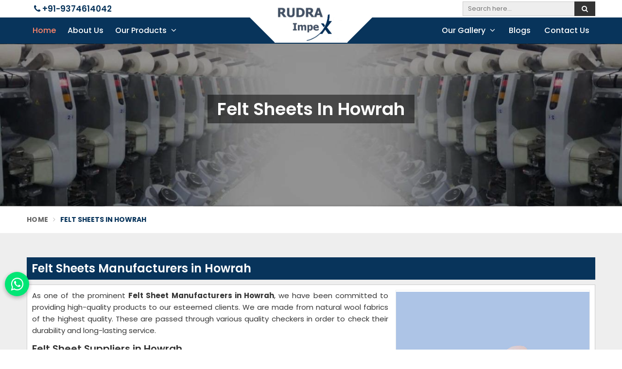

--- FILE ---
content_type: text/html; charset=UTF-8
request_url: https://www.rudraimpex.in/howrah/felt-sheets
body_size: 17512
content:
<!DOCTYPE html>
<html lang="en" itemscope>

<head itemscope itemtype="https://www.rudraimpex.in/">
  <meta charset="utf-8">
  <meta http-equiv="X-UA-Compatible" content="IE=edge">
  <meta name="viewport" content="width=device-width, initial-scale=1">
  <link rel="canonical" href="https://www.rudraimpex.in/howrah/felt-sheets">
      <title>Felt Sheet Manufacturers in Howrah, Felt Sheet Suppliers and Exporters in Howrah</title>
    <meta name="description" content="Looking for  Felt Sheet ? Rudra Impex-   Felt Sheet  Manufacturers in Howrah. Get in touch with the leading  Felt Sheet Suppliers and Exporters in Howrah to experience superior quality products.">
    <meta name="keywords" content="Felt Sheet Manufacturers in Howrah, Felt Sheet Suppliers in Howrah, Wholesale Felt Sheet in Howrah, Felt Sheet Exporters in Howrah, Felt Sheet in Howrah">
    <meta itemprop="name" content="Felt Sheet Manufacturers in Howrah, Felt Sheet Suppliers and Exporters in Howrah">
    <meta itemprop="description" content="Looking for  Felt Sheet ? Rudra Impex-   Felt Sheet  Manufacturers in Howrah. Get in touch with the leading  Felt Sheet Suppliers and Exporters in Howrah to experience superior quality products.">
    <meta itemprop="keywords" content="Felt Sheet Manufacturers in Howrah, Felt Sheet Suppliers and Exporters in Howrah">
  <script async src="https://www.googletagmanager.com/gtag/js?id=G-61VR3H2NYG"></script>
<script>
  window.dataLayer = window.dataLayer || [];
  function gtag(){dataLayer.push(arguments);}
  gtag('js', new Date());

  gtag('config', 'G-61VR3H2NYG');
</script>        

<script type="application/ld+json">
{
  "@context": "https://schema.org/",
  "@type": "WebSite",
  "name": "Rudraimpex",
  "url": "https://www.rudraimpex.in/",
  "potentialAction": {
    "@type": "SearchAction",
    "target": "https://www.rudraimpex.in/search{search_term_string}",
    "query-input": "required name=search_term_string"
  }
}
</script>      

<script type="application/ld+json">
{
  "@context": "https://schema.org/", 
  "@type": "BreadcrumbList", 
  "itemListElement": [{
    "@type": "ListItem", 
    "position": 1, 
    "name": "Auto Corner Winding Scissors Manufacturers in Gujarat:",
    "item": "https://www.rudraimpex.in/autoconer-winding-scissors"  
  },{
    "@type": "ListItem", 
    "position": 2, 
    "name": "Endless Clearer Cloth Manufacturers in Gujarat",
    "item": "https://www.rudraimpex.in/endless-clearer-cloth"  
  },{
    "@type": "ListItem", 
    "position": 3, 
    "name": "Felt Sheets Manufacturers in Gujarat",
    "item": "https://www.rudraimpex.in/felt-sheets"  
  },{
    "@type": "ListItem", 
    "position": 4, 
    "name": "Textile Spinning Parts Manufacturers in Gujarat",
    "item": "https://www.rudraimpex.in/textile-spinning-parts"  
  },{
    "@type": "ListItem", 
    "position": 5, 
    "name": "Savio Autoconer Blade Manufacturers in Gujarat",
    "item": "https://www.rudraimpex.in/savio-autoconer-blade"  
  },{
    "@type": "ListItem", 
    "position": 6, 
    "name": "Yarn Cutter Blade Manufacturers in Gujarat",
    "item": "https://www.rudraimpex.in/yarn-cutter-blade"  
  },{
    "@type": "ListItem", 
    "position": 7, 
    "name": "Plastic Handle Manufacturers in Gujarat",
    "item": "https://www.rudraimpex.in/plastic-handle"  
  },{
    "@type": "ListItem", 
    "position": 8, 
    "name": "Woollen Felt Manufacturers in Gujarat",
    "item": "https://www.rudraimpex.in/woollen-felt"  
  },{
    "@type": "ListItem", 
    "position": 9, 
    "name": "Stainless Steel Utensils Manufacturers in Gujarat",
    "item": "https://www.rudraimpex.in/stainless-steel-utensils"  
  },{
    "@type": "ListItem", 
    "position": 10, 
    "name": "Carbide Cutters Manufacturers in Gujarat",
    "item": "https://www.rudraimpex.in/carbide-cutters"  
  },{
    "@type": "ListItem", 
    "position": 11, 
    "name": "Rieter Spare Parts Manufacturers in Gujarat",
    "item": "https://www.rudraimpex.in/rieter-spare-parts"  
  },{
    "@type": "ListItem", 
    "position": 12, 
    "name": "Conveyor Belt Manufacturers in Gujarat",
    "item": "https://www.rudraimpex.in/conveyor-belt"  
  },{
    "@type": "ListItem", 
    "position": 13, 
    "name": "Autocorner Spare Part Manufacturer in Gujarat",
    "item": "https://www.rudraimpex.in/autocorner-spare-part"  
  },{
    "@type": "ListItem", 
    "position": 14, 
    "name": "Fiberglass Roofing Sheet Manufacturer in Gujarat",
    "item": "https://www.rudraimpex.in/fiberglass-roofing-sheet"  
  },{
    "@type": "ListItem", 
    "position": 15, 
    "name": "Textile Machinery Spares Manufacturer in Gujarat",
    "item": "https://www.rudraimpex.in/textile-machinery-spares"  
  },{
    "@type": "ListItem", 
    "position": 16, 
    "name": "Murata Autoconer Spares Manufacturer in Gujarat",
    "item": "https://www.rudraimpex.in/murata-autoconer-spares"  
  },{
    "@type": "ListItem", 
    "position": 17, 
    "name": "Ceramic Scissors Blade Manufacturer in Gujarat",
    "item": "https://www.rudraimpex.in/ceramic-scissors-blade"  
  },{
    "@type": "ListItem", 
    "position": 18, 
    "name": "Loom Cutter Manufacturer in Gujarat",
    "item": "https://www.rudraimpex.in/loom-cutter"  
  },{
    "@type": "ListItem", 
    "position": 19, 
    "name": "Rubber Fillet Manufacturer in Gujarat",
    "item": "https://www.rudraimpex.in/rubber-fillet"  
  },{
    "@type": "ListItem", 
    "position": 20, 
    "name": "Flange Manufacturer in Gujarat",
    "item": "https://www.rudraimpex.in/flange"  
  },{
    "@type": "ListItem", 
    "position": 21, 
    "name": "Felt Washers Manufacturer in Gujarat",
    "item": "https://www.rudraimpex.in/felt-washers"  
  },{
    "@type": "ListItem", 
    "position": 22, 
    "name": "Timing Belts Manufacturer in Gujarat",
    "item": "https://www.rudraimpex.in/timing-belts"  
  },{
    "@type": "ListItem", 
    "position": 23, 
    "name": "Rubber Emery Manufacturer in Gujarat",
    "item": "https://www.rudraimpex.in/rubber-emery"  
  }]
}
</script>
  <meta name="document-type" content="Public">
  <meta name="document-rating" content="Safe for Kids">
  <meta name="Expires" content="never">
  <meta name="HandheldFriendly" content="True">
  <meta name="YahooSeeker" content="Index,Follow">
  <meta name="geo.region" content="IN">
  <meta name="State" content="">
  <meta name="City" content="">

  <meta name="address" content="J-325, Sumel Business Park 6, Opp. Hanumanpura BRTS, Dudheshwar Road Shahibaug, Ahmedabad- 380004, Gujarat ">
  <meta name="copyright" content="Copyright 2026 Rudra Impex">
  <meta name="distribution" content="global">
  <meta name="language" content="english">
  <meta name="rating" content="general">
  <meta name="subject" content="Felt Sheet Manufacturers in Howrah, Felt Sheet Suppliers and Exporters in Howrah">
  <meta name="robots" content="ALL">
  <meta name="revisit-after" content="2 days">
  <meta name="generator" content="">
  <meta name="author" content="Rudra Impex">
      <meta property="og:image" content="https://www.rudraimpex.in/uploaded-files/thumb-cache/member_113/thumb-250-250-WOOL_FELT_SHEET19EY.jpg">
    <meta property="og:image:url" content="https://www.rudraimpex.in/uploaded-files/thumb-cache/member_113/thumb-250-250-WOOL_FELT_SHEET19EY.jpg">
    <meta property="og:image:width" content="250">
    <meta property="og:image:height" content="250">
    <meta property="og:description" content="We have been engaged in delivering supreme quality products as we are the prominent Felt Sheet Manufacturers in Gujarat. It consists of a highly compressed pressed felt, in addition, are made up from ...">
    <meta property="og:title" content="Felt Sheets">
    <meta property="og:type" content="article">
    <meta property="og:url" content="https://www.rudraimpex.in/felt-sheets">

    <meta name="twitter:title" content="Felt Sheets">
    <meta name="twitter:description" content="We have been engaged in delivering supreme quality products as we are the prominent Felt Sheet Manufacturers in Gujarat. It consists of a highly compressed pressed felt, in addition, are made up from ...">
    <meta name="twitter:image" content="https://www.rudraimpex.in/uploaded-files/thumb-cache/member_113/thumb-250-250-WOOL_FELT_SHEET19EY.jpg">
    <meta name="twitter:card" content="summary_large_image">
  
  <meta name="abstract" content="Felt Sheet Manufacturers in Howrah, Felt Sheet Suppliers and Exporters in Howrah">
  <meta name="Classification" content="Looking for  Felt Sheet ? Rudra Impex-   Felt Sheet  Manufacturers in Howrah. Get in touch with the leading  Felt Sheet Suppliers and Exporters in Howrah to experience superior quality products.">
  <meta name="dc.source" content="Rudra Impex">
  <meta name="dc.title" content="Felt Sheet Manufacturers in Howrah, Felt Sheet Suppliers and Exporters in Howrah">
  <meta name="dc.keywords" content="Felt Sheet Manufacturers in Howrah, Felt Sheet Suppliers in Howrah, Wholesale Felt Sheet in Howrah, Felt Sheet Exporters in Howrah, Felt Sheet in Howrah">
  <meta name="dc.subject" content="Rudra Impex">
  <meta name="dc.description" content="Looking for  Felt Sheet ? Rudra Impex-   Felt Sheet  Manufacturers in Howrah. Get in touch with the leading  Felt Sheet Suppliers and Exporters in Howrah to experience superior quality products.">

  <link rel="preload" href="https://www.rudraimpex.in/assets/designer/themes/default/template2/css/bootstrap.css" as="style" onload="this.onload=null;this.rel='stylesheet'">
  <noscript>
    <link rel="stylesheet" href="https://www.rudraimpex.in/assets/designer/themes/default/template2/css/bootstrap.css">
  </noscript>
  <link rel="preload" href="https://fonts.googleapis.com/css2?family=Poppins:ital,wght@0,100;0,200;0,300;0,400;0,500;0,600;0,700;0,800;0,900;1,100;1,200;1,300;1,400;1,500;1,600;1,700;1,800;1,900&display=swap" as="style" onload="this.onload=null;this.rel='stylesheet'">
  <noscript>
    <link rel="stylesheet" href="https://fonts.googleapis.com/css2?family=Poppins:ital,wght@0,100;0,200;0,300;0,400;0,500;0,600;0,700;0,800;0,900;1,100;1,200;1,300;1,400;1,500;1,600;1,700;1,800;1,900&display=swap">
  </noscript>
  <link rel="preload" href="https://www.rudraimpex.in/assets/designer/themes/default/template2/css/font-awesome.min.css" as="style" onload="this.onload=null;this.rel='stylesheet'">
  <noscript>
    <link rel="stylesheet" href="https://www.rudraimpex.in/assets/designer/themes/default/template2/css/font-awesome.min.css">
  </noscript>
  <link href="https://www.rudraimpex.in/assets/designer/themes/default/template2/css/slick.css" rel="stylesheet" type="text/css">
  <!--<link href="https://www.rudraimpex.in/assets/designer/themes/default/template2/css/animate.css" rel="stylesheet">-->
  <link rel="preload" href="https://www.rudraimpex.in/assets/designer/themes/default/template2/css/datepicker.css" as="style" onload="this.onload=null;this.rel='stylesheet'">
  <noscript>
    <link rel="stylesheet" href="https://www.rudraimpex.in/assets/designer/themes/default/template2/css/datepicker.css">
  </noscript>
  <link rel="preload" href="https://www.rudraimpex.in/assets/designer/themes/default/template2/css/bootstrap-clockpicker.min.css" as="style" onload="this.onload=null;this.rel='stylesheet'">
  <noscript>
    <link rel="stylesheet" href="https://www.rudraimpex.in/assets/designer/themes/default/template2/css/bootstrap-clockpicker.min.css">
  </noscript>
  <link href="https://www.rudraimpex.in/assets/designer/themes/default/template2/css/theme9.css" rel="stylesheet" id="colors">
  <link href="https://www.rudraimpex.in/assets/designer/themes/default/css/style.css" rel="stylesheet">
  <link rel="preload" href="https://www.rudraimpex.in/assets/designer/themes/default/template2/css/responsive.css" as="style" onload="this.onload=null;this.rel='stylesheet'">
  <noscript>
    <link rel="stylesheet" href="https://www.rudraimpex.in/assets/designer/themes/default/template2/css/responsive.css">
  </noscript>
      <link href="https://www.rudraimpex.in/assets/designer/themes/default/template2/css/jquery.fancybox.min.css" rel="stylesheet">
    <script src="https://www.rudraimpex.in/assets/designer/themes/default/template2/js/jquery.min.js"></script>
  <script>
    jQuery.event.special.touchstart = {
      setup: function(_, ns, handle) {
        this.addEventListener("touchstart", handle, {
          passive: !ns.includes("noPreventDefault")
        });
      }
    };
    jQuery.event.special.touchmove = {
      setup: function(_, ns, handle) {
        this.addEventListener("touchmove", handle, {
          passive: !ns.includes("noPreventDefault")
        });
      }
    };
    jQuery.event.special.wheel = {
      setup: function(_, ns, handle) {
        this.addEventListener("wheel", handle, {
          passive: true
        });
      }
    };
    jQuery.event.special.mousewheel = {
      setup: function(_, ns, handle) {
        this.addEventListener("mousewheel", handle, {
          passive: true
        });
      }
    };

    document.addEventListener('touchstart', function(e) {
      var Ypos = e.screenY;
      console.log(Ypos);
    });
  </script>
  <script>
    var site_url = 'https://www.rudraimpex.in/';
  </script>
  <script>
    var theme_url = 'https://www.rudraimpex.in/assets/designer/themes/default/';
  </script>
  <script>
    var resource_url = 'https://www.rudraimpex.in/assets/designer/resources/';
  </script>
  <link rel="icon" href="https://www.rudraimpex.in/uploaded-files/logo/rudra_logo_2_.jpg">
</head>

<body>
  <div class="webpulse-main-wrapper wrapper-wide">
    <a href="#" id="web-pulse-scroll-up" title="Go to Top" ><i class="fa fa-angle-up"></i></a>
<header class="header">
  <div class="topbar">
    <div class="container">
      <div class="row">
        <div class="col-lg-6 col-md-6 col-xs-5">
          <ul class="top_left hidden-xs">
            <li>
              <a href="tel:+919374614042"><i class="fa fa-phone"></i> +91-9374614042</a>
            </li>
                      </ul>
        </div>
        <div class="col-lg-6 col-md-6 col-xs-7">
          <div class="row">
            <div class="col-lg-3 col-md-3 hidden-xs"></div>
            <div class="col-lg-9 col-md-9 col-xs-12">
                              <form class="search-form" method="post" action="https://www.rudraimpex.in/search">
                  <input class="search-input" type="text" name="keyword" placeholder="Search here..." required="">
                  <button type="submit" class="btn-search"><i class="fa fa-search"></i></button>
                </form>
                            </div>
          </div>
        </div>
      </div>
    </div>
  </div>

  <div class=navigation_bar>
    <div class="container">
      <div class="row">
        <div class="hidden-lg hidden-md col-xs-9 responsive_logo">
          <div class="logo">

            <a href="https://www.rudraimpex.in/" title="Rudra Impex"><img id="logo" src="https://www.rudraimpex.in/uploaded-files/thumb-cache/member_113/thumb---rudra_logo_2_vke6.jpg" alt="Rudra Impex" title="Rudra Impex"></a>
          </div>
        </div>
        <div class="col-lg-12 col-md-12">
          <div class="navigation">
            <div class="navbar">
              <button><i class="fa fa-bars"></i></button>
            </div>
            <div class="menu main_header"></div>
          </div>
        </div>
      </div>
    </div>
  </div>
</header>
<section class="heading_banner imgboxbg" data-imgbgsrc="https://www.rudraimpex.in/uploaded-files/thumb-cache/member_113/thumb-1350-350-felt-sheets.jpg">

    <div class="container">

        <div class="row">

            <div class="col-lg-12 text-center">

                <h1 class="cat_title">

                     Felt Sheets in Howrah
                </h1>

                <div class="clearfix"></div>

            </div>

        </div>

    </div>

</section>



<div class="inner_breadcrumb hidden-xs">

    <div class="container">

        <div class="row">

            <div class="col-lg-12">

                <ul class="breadcrumb">

                    <li><a href="https://www.rudraimpex.in/" title="Home">Home</a></li>

                    
                    <li class="active">Felt Sheets in Howrah </li>

                </ul>

            </div>

        </div>

    </div>

</div>

<section class="about_page webpulse_tm_universal_title_holder">

    <div class="container">

        <div class="row">

            <div class="noSidebarFull col-xxl-12 col-xl-12 col-lg-12 col-md-12 col-sm-12 ">

                <div class="right_side">

                    <div class="title_holder_inner">
                                            <h2>
                             Felt Sheets Manufacturers in Howrah                        </h2>
                                            </div>
                    <div class="wps_right">
                        
                            <div class="product_right_image">

                                <a href="#" class="popupEnqBtn" data-toggle="modal" data-target="#productID" data-prodId="4124" data-type="category" data-productName="Felt Sheets" data-details="As one of the prominent Felt Sheet Manufacturers in Howrah, we have been committed to providing high-quality products to our esteemed clients. We are ..." data-imageSrc="https://www.rudraimpex.in/uploaded-files/thumb-cache/member_113/thumb-400-600-felt-sheets4124.jpg" title=" Felt Sheets Manufacturers in Howrah">

                                    <div class="product_dimage">

                                        <div class="detail_image imgbox">

                                            <img class="product-img" src="https://www.rudraimpex.in/uploaded-files/thumb-cache/member_113/thumb---felt-sheets_4124.jpg" alt=" Felt Sheets Manufacturers in Howrah" title=" Felt Sheets Manufacturers in Howrah">

                                        </div>

                                    </div>

                                </a>

                                
                                    <a class="detail_enq_btn popupEnqBtn" href="#" data-toggle="modal" data-target="#productID" data-prodId="4124" data-type="category" data-productName="Felt Sheets" data-details="As one of the prominent Felt Sheet Manufacturers in Howrah, we have been committed to providing high-quality products to our esteemed clients. We are ..." data-imageSrc="https://www.rudraimpex.in/uploaded-files/thumb-cache/member_113/thumb-400-600-felt-sheets4124.jpg" title="Get A Quote"><i class="fa fa-envelope-o"></i> Get A Quote</a>

                                    
                                    
                                
                            </div>

                        <p>As one of the prominent <strong>Felt Sheet Manufacturers in Howrah</strong>, we have been committed to providing high-quality products to our esteemed clients. We are made from natural wool fabrics of the highest quality. These are passed through various quality checkers in order to check their durability and long-lasting service.</p>

<h3>Felt Sheet Suppliers in Howrah</h3>

<p>We are famous <strong>Felt Sheet Suppliers in Howrah</strong>. Our skilled workforce use superior raw materials and cutting-edge technologies to create highly durable sheets. We are available in a range of colors and styles to meet the needs of the customers.</p>

<h3>Felt Sheet Exporters in Howrah</h3>

<p>Our valued clients can choose from a wide range of items at Rudra Impex. We are delivered to you within the offered time period in any part of the country. Clients will purchase them online at the best market price in Howrah. If you are looking for the best <strong>Felt Sheet Exporters in Howrah</strong>, then contact us today.</p>
                        <div class="categoryCTA">

                            <a class="ctaButtonPop popupEnqBtn" href="#" data-toggle="modal" data-target="#productID" data-prodId="4124" data-type="category" data-productName="Felt Sheets" data-details="As one of the prominent Felt Sheet Manufacturers in Howrah, we have been committed to providing high-quality products to our esteemed clients. We are ..." data-imageSrc="https://www.rudraimpex.in/uploaded-files/thumb-cache/member_113/thumb-400-600-felt-sheets4124.jpg" title="Get A Quote"><i class="fa fa-envelope-o"></i> Yes, I am Interested</a>

                        </div>

                        
                        <div class="clearfix"></div>

                        
                            <div class="you_may">View our product range</div>


                            <div id="product_header" class="product_header" style="display:none;">

                                <div class="container">

                                    <p><strong>Selected Products</strong></p>

                                    <div class="row">

                                        <div id="dynamicProductIds">



                                            
                                                <a class="send_btn" href="#" data-toggle="modal" data-target="#selected_ID">Get A Quote</a>

                                            
                                        </div>



                                    </div>

                                </div>

                            </div>

                            <div class="clearfix"></div>

                            <div class="row" id="prodListingContainer">



                                
                                        <div class="row">

                                            <div class="col-xxl-12 col-xl-12 col-lg-12 col-md-12 col-sm-12 col-xs-12 col-12">

                                                <div class="feature_product_more product_add listpager">

                                                    <a class="check_product" href="#" title="click to add to bulk enquiry" data-img="https://www.rudraimpex.in/uploaded-files/thumb-cache/member_113/thumb-200-200-woolen-felt-for-textile-and-cement9675.jpg" data-proname="Woolen Felt For Textile And Cement" data-productId="9675"><i class="fa fa-plus "></i></a>

                                                    <div class="row">

                                                        <div class="col-lg-6 col-md-6 col-sm-6">

                                                            <a href="javascript:void(0);" data-toggle="modal" data-target="#productID" data-prodId="9675" data-type="product" data-productName="Woolen Felt For Textile And Cement" data-details="
	
		
			Minimum Order Quantity
			50 Kg
		
		
			Density
			0.36-0.45
		
		
			Product Type
			Sheet
		
		
			Width
			1.5-1.8 MTR
	..." data-imageSrc="https://www.rudraimpex.in/uploaded-files/thumb-cache/member_113/thumb-400-600-woolen-felt-for-textile-and-cement9675.jpg" class="popupEnqBtn" title="Woolen Felt For Textile And Cement" >

                                                                <div class="image imgbox" data-imgsrc="https://www.rudraimpex.in/uploaded-files/thumb-cache/member_113/thumb---woolen-felt-for-textile-and-cement_9675.jpg">

                                                                    <img class="product-img" src="https://www.rudraimpex.in/assets/designer/themes/default/images/loader.gif" alt=" Woolen Felt For Textile And Cement Manufacturers in Howrah" title=" Woolen Felt For Textile And Cement Manufacturers in Howrah">

                                                                </div>

                                                            </a>

                                                        </div>

                                                        <div class="col-lg-6 col-md-6 col-sm-6">
                                                            <div class="feature_product_specification">
                                                                <h4><a href="javascript:void(0);" data-toggle="modal" data-target="#productID" data-prodId="9675" data-type="product" data-productName="Woolen Felt For Textile And Cement" data-details="
	
		
			Minimum Order Quantity
			50 Kg
		
		
			Density
			0.36-0.45
		
		
			Product Type
			Sheet
		
		
			Width
			1.5-1.8 MTR
	..." data-imageSrc="https://www.rudraimpex.in/uploaded-files/thumb-cache/member_113/thumb-400-600-woolen-felt-for-textile-and-cement9675.jpg" class="popupEnqBtn" title="Woolen Felt For Textile And Cement" >Woolen Felt For Textile And Cement</a></h4>

                                                                <div class="product_range_1">
                                                                    <div class="btn-grp">
                                                                        <div class="productBrochureandvideo">
                                                                            <a href="https://www.rudraimpex.in/uploaded-files/thumb-cache/member_113/thumb---woolen-felt-for-textile-and-cement_9675.jpg" title="Product Brochure" target="_blank">
                                                                                <svg xmlns="http://www.w3.org/2000/svg" width="16" height="16" fill="currentColor" class="bi bi-filetype-pdf" viewBox="0 0 16 16">
                                                                                    <path fill-rule="evenodd" d="M14 4.5V14a2 2 0 0 1-2 2h-1v-1h1a1 1 0 0 0 1-1V4.5h-2A1.5 1.5 0 0 1 9.5 3V1H4a1 1 0 0 0-1 1v9H2V2a2 2 0 0 1 2-2h5.5L14 4.5ZM1.6 11.85H0v3.999h.791v-1.342h.803c.287 0 .531-.057.732-.173.203-.117.358-.275.463-.474a1.42 1.42 0 0 0 .161-.677c0-.25-.053-.476-.158-.677a1.176 1.176 0 0 0-.46-.477c-.2-.12-.443-.179-.732-.179Zm.545 1.333a.795.795 0 0 1-.085.38.574.574 0 0 1-.238.241.794.794 0 0 1-.375.082H.788V12.48h.66c.218 0 .389.06.512.181.123.122.185.296.185.522Zm1.217-1.333v3.999h1.46c.401 0 .734-.08.998-.237a1.45 1.45 0 0 0 .595-.689c.13-.3.196-.662.196-1.084 0-.42-.065-.778-.196-1.075a1.426 1.426 0 0 0-.589-.68c-.264-.156-.599-.234-1.005-.234H3.362Zm.791.645h.563c.248 0 .45.05.609.152a.89.89 0 0 1 .354.454c.079.201.118.452.118.753a2.3 2.3 0 0 1-.068.592 1.14 1.14 0 0 1-.196.422.8.8 0 0 1-.334.252 1.298 1.298 0 0 1-.483.082h-.563v-2.707Zm3.743 1.763v1.591h-.79V11.85h2.548v.653H7.896v1.117h1.606v.638H7.896Z">
                                                                                    </path>
                                                                                </svg>

                                                                                <span>Product Brochure</span>
                                                                            </a>
                                                                        </div>
                                                                        <a href="https://www.rudraimpex.in/uploaded-files/thumb-cache/member_113/thumb---woolen-felt-for-textile-and-cement_9675.jpg" data-fancybox="" class="v-btn">
                                                                            <svg xmlns="http://www.w3.org/2000/svg" width="16" height="16" fill="currentColor" viewBox="0 0 16 16">
                                                                                <path d="m11.596 8.697-6.363 3.692c-.54.313-1.233-.066-1.233-.697V4.308c0-.63.692-1.01 1.233-.696l6.363 3.692a.802.802 0 0 1 0 1.393z"></path>
                                                                            </svg>
                                                                        </a>
                                                                    </div>

                                                                    <style>
                                                                        .btn-grp {
                                                                            display: flex;
                                                                            align-items: center;
                                                                            margin-bottom: 10px;
                                                                            gap: 10px;
                                                                        }

                                                                        .btn-grp .v-btn {
                                                                            background: #333;
                                                                            background-color: #f70000;
                                                                            color: #fff;
                                                                            display: flex;
                                                                            align-items: center;
                                                                            justify-content: center;
                                                                            height: 32px;
                                                                            width: 51px;
                                                                            border-radius: 6px;
                                                                        }

                                                                        .btn-grp .w-btn {
                                                                            position: relative;
                                                                            z-index: 1;
                                                                            background: #01e675;
                                                                            display: inline-block;
                                                                            color: #fff;
                                                                            padding: 10px 12px;
                                                                            border-radius: 2px;
                                                                            box-shadow: rgba(0, 0, 0, 0.16) 0px 1px 4px;
                                                                            font-size: 16px;
                                                                            text-transform: capitalize;
                                                                            overflow: hidden;
                                                                            transition: 0.4s;
                                                                            border: 0;
                                                                        }

                                                                        .btn-grp .w-btn svg {
                                                                            width: 20px;
                                                                            height: 20px;
                                                                        }

                                                                        .productBrochureandvideo a {
                                                                            display: inline-flex;
                                                                            justify-content: center;
                                                                            align-items: center;
                                                                            border: 1px dashed #999;
                                                                            color: #666;
                                                                            padding: 4px 6px;
                                                                            font-weight: 500;
                                                                            transition: 0.3s;
                                                                        }
                                                                    </style>

                                                                    
                                                                        <div class="table-responsive">

                                                                            <table class="table">

                                                                                <tbody>

                                                                                    
                                                                                </tbody>

                                                                            </table>

                                                                        </div>

                                                                    
                                                                    <p><table>
	<tbody>
		<tr>
			<td>Minimum Order Quantity</td>
			<td>50 Kg</td>
		</tr>
		<tr>
			<td>Density</td>
			<td>0.36-0.45</td>
		</tr>
		<tr>
			<td>Product Type</td>
			<td>Sheet</td>
		</tr>
		<tr>
			<td>Width</td>
			<td>1.5-1.8 MTR</td>
		</tr>
		<tr>
			<td>Pattern</td>
			<td>Roll</td>
		</tr>
		<tr>
			<td>Material</td>
			<td>Raw Woolen</td>
		</tr>
		<tr>
			<td>Do you fulfil sample orders</td>
			<td>Yes</td>
		</tr>
		<tr>
			<td>Fiber Type</td>
			<td>Sheep, Merino</td>
		</tr>
		<tr>
			<td>Color</td>
			<td>White, Gray</td>
		</tr>
	</tbody>
</table>
</p>

                                                                </div>





                                                                <a href="javascript:void(0);" data-toggle="modal" data-target="#productID" data-prodId="9675" data-type="product" data-productName="Woolen Felt For Textile And Cement" data-details="
	
		
			Minimum Order Quantity
			50 Kg
		
		
			Density
			0.36-0.45
		
		
			Product Type
			Sheet
		
		
			Width
			1.5-1.8 MTR
	..." data-imageSrc="https://www.rudraimpex.in/uploaded-files/thumb-cache/member_113/thumb-400-600-woolen-felt-for-textile-and-cement9675.jpg" class="spec_get_quote_btn popupEnqBtn" title="Woolen Felt For Textile And Cement"  >Get A Quote</a>

                                                            </div>

                                                        </div>

                                                    </div>

                                                </div>

                                            </div>

                                        </div>

                                        <div class="clearfix"></div>

                                    
                                        <div class="row">

                                            <div class="col-xxl-12 col-xl-12 col-lg-12 col-md-12 col-sm-12 col-xs-12 col-12">

                                                <div class="feature_product_more product_add listpager">

                                                    <a class="check_product" href="#" title="click to add to bulk enquiry" data-img="https://www.rudraimpex.in/uploaded-files/thumb-cache/member_113/thumb-200-200-wool-felt-strips9673.jpg" data-proname="Wool Felt Strips" data-productId="9673"><i class="fa fa-plus "></i></a>

                                                    <div class="row">

                                                        <div class="col-lg-6 col-md-6 col-sm-6">

                                                            <a href="javascript:void(0);" data-toggle="modal" data-target="#productID" data-prodId="9673" data-type="product" data-productName="Wool Felt Strips" data-details="
	
		
			Minimum Order Quantity
			100 KG
		
		
			Packaging Type
			Roll
		
		
			Length
			25 MTR
		
		
			Product Type
			Strip
		..." data-imageSrc="https://www.rudraimpex.in/uploaded-files/thumb-cache/member_113/thumb-400-600-wool-felt-strips9673.jpg" class="popupEnqBtn" title="Wool Felt Strips" >

                                                                <div class="image imgbox" data-imgsrc="https://www.rudraimpex.in/uploaded-files/thumb-cache/member_113/thumb---wool-felt-strips_9673.jpg">

                                                                    <img class="product-img" src="https://www.rudraimpex.in/assets/designer/themes/default/images/loader.gif" alt=" Wool Felt Strips Manufacturers in Howrah" title=" Wool Felt Strips Manufacturers in Howrah">

                                                                </div>

                                                            </a>

                                                        </div>

                                                        <div class="col-lg-6 col-md-6 col-sm-6">
                                                            <div class="feature_product_specification">
                                                                <h4><a href="javascript:void(0);" data-toggle="modal" data-target="#productID" data-prodId="9673" data-type="product" data-productName="Wool Felt Strips" data-details="
	
		
			Minimum Order Quantity
			100 KG
		
		
			Packaging Type
			Roll
		
		
			Length
			25 MTR
		
		
			Product Type
			Strip
		..." data-imageSrc="https://www.rudraimpex.in/uploaded-files/thumb-cache/member_113/thumb-400-600-wool-felt-strips9673.jpg" class="popupEnqBtn" title="Wool Felt Strips" >Wool Felt Strips</a></h4>

                                                                <div class="product_range_1">
                                                                    <div class="btn-grp">
                                                                        <div class="productBrochureandvideo">
                                                                            <a href="https://www.rudraimpex.in/uploaded-files/thumb-cache/member_113/thumb---wool-felt-strips_9673.jpg" title="Product Brochure" target="_blank">
                                                                                <svg xmlns="http://www.w3.org/2000/svg" width="16" height="16" fill="currentColor" class="bi bi-filetype-pdf" viewBox="0 0 16 16">
                                                                                    <path fill-rule="evenodd" d="M14 4.5V14a2 2 0 0 1-2 2h-1v-1h1a1 1 0 0 0 1-1V4.5h-2A1.5 1.5 0 0 1 9.5 3V1H4a1 1 0 0 0-1 1v9H2V2a2 2 0 0 1 2-2h5.5L14 4.5ZM1.6 11.85H0v3.999h.791v-1.342h.803c.287 0 .531-.057.732-.173.203-.117.358-.275.463-.474a1.42 1.42 0 0 0 .161-.677c0-.25-.053-.476-.158-.677a1.176 1.176 0 0 0-.46-.477c-.2-.12-.443-.179-.732-.179Zm.545 1.333a.795.795 0 0 1-.085.38.574.574 0 0 1-.238.241.794.794 0 0 1-.375.082H.788V12.48h.66c.218 0 .389.06.512.181.123.122.185.296.185.522Zm1.217-1.333v3.999h1.46c.401 0 .734-.08.998-.237a1.45 1.45 0 0 0 .595-.689c.13-.3.196-.662.196-1.084 0-.42-.065-.778-.196-1.075a1.426 1.426 0 0 0-.589-.68c-.264-.156-.599-.234-1.005-.234H3.362Zm.791.645h.563c.248 0 .45.05.609.152a.89.89 0 0 1 .354.454c.079.201.118.452.118.753a2.3 2.3 0 0 1-.068.592 1.14 1.14 0 0 1-.196.422.8.8 0 0 1-.334.252 1.298 1.298 0 0 1-.483.082h-.563v-2.707Zm3.743 1.763v1.591h-.79V11.85h2.548v.653H7.896v1.117h1.606v.638H7.896Z">
                                                                                    </path>
                                                                                </svg>

                                                                                <span>Product Brochure</span>
                                                                            </a>
                                                                        </div>
                                                                        <a href="https://www.rudraimpex.in/uploaded-files/thumb-cache/member_113/thumb---wool-felt-strips_9673.jpg" data-fancybox="" class="v-btn">
                                                                            <svg xmlns="http://www.w3.org/2000/svg" width="16" height="16" fill="currentColor" viewBox="0 0 16 16">
                                                                                <path d="m11.596 8.697-6.363 3.692c-.54.313-1.233-.066-1.233-.697V4.308c0-.63.692-1.01 1.233-.696l6.363 3.692a.802.802 0 0 1 0 1.393z"></path>
                                                                            </svg>
                                                                        </a>
                                                                    </div>

                                                                    <style>
                                                                        .btn-grp {
                                                                            display: flex;
                                                                            align-items: center;
                                                                            margin-bottom: 10px;
                                                                            gap: 10px;
                                                                        }

                                                                        .btn-grp .v-btn {
                                                                            background: #333;
                                                                            background-color: #f70000;
                                                                            color: #fff;
                                                                            display: flex;
                                                                            align-items: center;
                                                                            justify-content: center;
                                                                            height: 32px;
                                                                            width: 51px;
                                                                            border-radius: 6px;
                                                                        }

                                                                        .btn-grp .w-btn {
                                                                            position: relative;
                                                                            z-index: 1;
                                                                            background: #01e675;
                                                                            display: inline-block;
                                                                            color: #fff;
                                                                            padding: 10px 12px;
                                                                            border-radius: 2px;
                                                                            box-shadow: rgba(0, 0, 0, 0.16) 0px 1px 4px;
                                                                            font-size: 16px;
                                                                            text-transform: capitalize;
                                                                            overflow: hidden;
                                                                            transition: 0.4s;
                                                                            border: 0;
                                                                        }

                                                                        .btn-grp .w-btn svg {
                                                                            width: 20px;
                                                                            height: 20px;
                                                                        }

                                                                        .productBrochureandvideo a {
                                                                            display: inline-flex;
                                                                            justify-content: center;
                                                                            align-items: center;
                                                                            border: 1px dashed #999;
                                                                            color: #666;
                                                                            padding: 4px 6px;
                                                                            font-weight: 500;
                                                                            transition: 0.3s;
                                                                        }
                                                                    </style>

                                                                    
                                                                        <div class="table-responsive">

                                                                            <table class="table">

                                                                                <tbody>

                                                                                    
                                                                                </tbody>

                                                                            </table>

                                                                        </div>

                                                                    
                                                                    <p><table>
	<tbody>
		<tr>
			<td>Minimum Order Quantity</td>
			<td>100 KG</td>
		</tr>
		<tr>
			<td>Packaging Type</td>
			<td>Roll</td>
		</tr>
		<tr>
			<td>Length</td>
			<td>25 MTR</td>
		</tr>
		<tr>
			<td>Product Type</td>
			<td>Strip</td>
		</tr>
		<tr>
			<td>Width</td>
			<td>50 MM</td>
		</tr>
		<tr>
			<td>Pattern</td>
			<td>Plain</td>
		</tr>
		<tr>
			<td>Shape</td>
			<td>Running Meter</td>
		</tr>
		<tr>
			<td>Material</td>
			<td>Woolen</td>
		</tr>
		<tr>
			<td>Color</td>
			<td>Any Colour</td>
		</tr>
	</tbody>
</table>
</p>

                                                                </div>





                                                                <a href="javascript:void(0);" data-toggle="modal" data-target="#productID" data-prodId="9673" data-type="product" data-productName="Wool Felt Strips" data-details="
	
		
			Minimum Order Quantity
			100 KG
		
		
			Packaging Type
			Roll
		
		
			Length
			25 MTR
		
		
			Product Type
			Strip
		..." data-imageSrc="https://www.rudraimpex.in/uploaded-files/thumb-cache/member_113/thumb-400-600-wool-felt-strips9673.jpg" class="spec_get_quote_btn popupEnqBtn" title="Wool Felt Strips"  >Get A Quote</a>

                                                            </div>

                                                        </div>

                                                    </div>

                                                </div>

                                            </div>

                                        </div>

                                        <div class="clearfix"></div>

                                    
                                        <div class="row">

                                            <div class="col-xxl-12 col-xl-12 col-lg-12 col-md-12 col-sm-12 col-xs-12 col-12">

                                                <div class="feature_product_more product_add listpager">

                                                    <a class="check_product" href="#" title="click to add to bulk enquiry" data-img="https://www.rudraimpex.in/uploaded-files/thumb-cache/member_113/thumb-200-200-woolen-compressed-felts4379.jpg" data-proname="Woolen Compressed Felts" data-productId="4379"><i class="fa fa-plus "></i></a>

                                                    <div class="row">

                                                        <div class="col-lg-6 col-md-6 col-sm-6">

                                                            <a href="javascript:void(0);" data-toggle="modal" data-target="#productID" data-prodId="4379" data-type="product" data-productName="Woolen Compressed Felts" data-details="
Features:






	Best for sound proofing
	High insulating property
	Precisely designed


Specifications:


	Width: 43 / 44&quot;
	Th..." data-imageSrc="https://www.rudraimpex.in/uploaded-files/thumb-cache/member_113/thumb-400-600-woolen-compressed-felts4379.jpg" class="popupEnqBtn" title="Woolen Compressed Felts" >

                                                                <div class="image imgbox" data-imgsrc="https://www.rudraimpex.in/uploaded-files/thumb-cache/member_113/thumb---woolen-compressed-felts_4379.jpg">

                                                                    <img class="product-img" src="https://www.rudraimpex.in/assets/designer/themes/default/images/loader.gif" alt=" Woolen Compressed Felts Manufacturers in Howrah" title=" Woolen Compressed Felts Manufacturers in Howrah">

                                                                </div>

                                                            </a>

                                                        </div>

                                                        <div class="col-lg-6 col-md-6 col-sm-6">
                                                            <div class="feature_product_specification">
                                                                <h4><a href="javascript:void(0);" data-toggle="modal" data-target="#productID" data-prodId="4379" data-type="product" data-productName="Woolen Compressed Felts" data-details="
Features:






	Best for sound proofing
	High insulating property
	Precisely designed


Specifications:


	Width: 43 / 44&quot;
	Th..." data-imageSrc="https://www.rudraimpex.in/uploaded-files/thumb-cache/member_113/thumb-400-600-woolen-compressed-felts4379.jpg" class="popupEnqBtn" title="Woolen Compressed Felts" >Woolen Compressed Felts</a></h4>

                                                                <div class="product_range_1">
                                                                    <div class="btn-grp">
                                                                        <div class="productBrochureandvideo">
                                                                            <a href="https://www.rudraimpex.in/uploaded-files/thumb-cache/member_113/thumb---woolen-compressed-felts_4379.jpg" title="Product Brochure" target="_blank">
                                                                                <svg xmlns="http://www.w3.org/2000/svg" width="16" height="16" fill="currentColor" class="bi bi-filetype-pdf" viewBox="0 0 16 16">
                                                                                    <path fill-rule="evenodd" d="M14 4.5V14a2 2 0 0 1-2 2h-1v-1h1a1 1 0 0 0 1-1V4.5h-2A1.5 1.5 0 0 1 9.5 3V1H4a1 1 0 0 0-1 1v9H2V2a2 2 0 0 1 2-2h5.5L14 4.5ZM1.6 11.85H0v3.999h.791v-1.342h.803c.287 0 .531-.057.732-.173.203-.117.358-.275.463-.474a1.42 1.42 0 0 0 .161-.677c0-.25-.053-.476-.158-.677a1.176 1.176 0 0 0-.46-.477c-.2-.12-.443-.179-.732-.179Zm.545 1.333a.795.795 0 0 1-.085.38.574.574 0 0 1-.238.241.794.794 0 0 1-.375.082H.788V12.48h.66c.218 0 .389.06.512.181.123.122.185.296.185.522Zm1.217-1.333v3.999h1.46c.401 0 .734-.08.998-.237a1.45 1.45 0 0 0 .595-.689c.13-.3.196-.662.196-1.084 0-.42-.065-.778-.196-1.075a1.426 1.426 0 0 0-.589-.68c-.264-.156-.599-.234-1.005-.234H3.362Zm.791.645h.563c.248 0 .45.05.609.152a.89.89 0 0 1 .354.454c.079.201.118.452.118.753a2.3 2.3 0 0 1-.068.592 1.14 1.14 0 0 1-.196.422.8.8 0 0 1-.334.252 1.298 1.298 0 0 1-.483.082h-.563v-2.707Zm3.743 1.763v1.591h-.79V11.85h2.548v.653H7.896v1.117h1.606v.638H7.896Z">
                                                                                    </path>
                                                                                </svg>

                                                                                <span>Product Brochure</span>
                                                                            </a>
                                                                        </div>
                                                                        <a href="https://www.rudraimpex.in/uploaded-files/thumb-cache/member_113/thumb---woolen-compressed-felts_4379.jpg" data-fancybox="" class="v-btn">
                                                                            <svg xmlns="http://www.w3.org/2000/svg" width="16" height="16" fill="currentColor" viewBox="0 0 16 16">
                                                                                <path d="m11.596 8.697-6.363 3.692c-.54.313-1.233-.066-1.233-.697V4.308c0-.63.692-1.01 1.233-.696l6.363 3.692a.802.802 0 0 1 0 1.393z"></path>
                                                                            </svg>
                                                                        </a>
                                                                    </div>

                                                                    <style>
                                                                        .btn-grp {
                                                                            display: flex;
                                                                            align-items: center;
                                                                            margin-bottom: 10px;
                                                                            gap: 10px;
                                                                        }

                                                                        .btn-grp .v-btn {
                                                                            background: #333;
                                                                            background-color: #f70000;
                                                                            color: #fff;
                                                                            display: flex;
                                                                            align-items: center;
                                                                            justify-content: center;
                                                                            height: 32px;
                                                                            width: 51px;
                                                                            border-radius: 6px;
                                                                        }

                                                                        .btn-grp .w-btn {
                                                                            position: relative;
                                                                            z-index: 1;
                                                                            background: #01e675;
                                                                            display: inline-block;
                                                                            color: #fff;
                                                                            padding: 10px 12px;
                                                                            border-radius: 2px;
                                                                            box-shadow: rgba(0, 0, 0, 0.16) 0px 1px 4px;
                                                                            font-size: 16px;
                                                                            text-transform: capitalize;
                                                                            overflow: hidden;
                                                                            transition: 0.4s;
                                                                            border: 0;
                                                                        }

                                                                        .btn-grp .w-btn svg {
                                                                            width: 20px;
                                                                            height: 20px;
                                                                        }

                                                                        .productBrochureandvideo a {
                                                                            display: inline-flex;
                                                                            justify-content: center;
                                                                            align-items: center;
                                                                            border: 1px dashed #999;
                                                                            color: #666;
                                                                            padding: 4px 6px;
                                                                            font-weight: 500;
                                                                            transition: 0.3s;
                                                                        }
                                                                    </style>

                                                                    
                                                                        <div class="table-responsive">

                                                                            <table class="table">

                                                                                <tbody>

                                                                                    
                                                                                </tbody>

                                                                            </table>

                                                                        </div>

                                                                    
                                                                    <p><div>
<p><strong>Features:</strong></p>
</div>

<div>
<div>
<div>
<ul>
	<li>Best for sound proofing</li>
	<li>High insulating property</li>
	<li>Precisely designed</li>
</ul>

<p><strong>Specifications:</strong></p>

<ul>
	<li>Width: 43 / 44&quot;</li>
	<li>Thickness: 0.5 mm - 40 mm</li>
</ul>
</div>
</div>
</div>
</p>

                                                                </div>





                                                                <a href="javascript:void(0);" data-toggle="modal" data-target="#productID" data-prodId="4379" data-type="product" data-productName="Woolen Compressed Felts" data-details="
Features:






	Best for sound proofing
	High insulating property
	Precisely designed


Specifications:


	Width: 43 / 44&quot;
	Th..." data-imageSrc="https://www.rudraimpex.in/uploaded-files/thumb-cache/member_113/thumb-400-600-woolen-compressed-felts4379.jpg" class="spec_get_quote_btn popupEnqBtn" title="Woolen Compressed Felts"  >Get A Quote</a>

                                                            </div>

                                                        </div>

                                                    </div>

                                                </div>

                                            </div>

                                        </div>

                                        <div class="clearfix"></div>

                                    
                                        <div class="row">

                                            <div class="col-xxl-12 col-xl-12 col-lg-12 col-md-12 col-sm-12 col-xs-12 col-12">

                                                <div class="feature_product_more product_add listpager">

                                                    <a class="check_product" href="#" title="click to add to bulk enquiry" data-img="https://www.rudraimpex.in/uploaded-files/thumb-cache/member_113/thumb-200-200-compressed-woolen-felts4378.jpg" data-proname="Compressed Woolen Felts" data-productId="4378"><i class="fa fa-plus "></i></a>

                                                    <div class="row">

                                                        <div class="col-lg-6 col-md-6 col-sm-6">

                                                            <a href="javascript:void(0);" data-toggle="modal" data-target="#productID" data-prodId="4378" data-type="product" data-productName="Compressed Woolen Felts" data-details="

Rs 425&nbsp;/ Kilo gram Get Latest Price






With the help of our rich industry experience, we bring forth and exclusive quality&nbsp;Com..." data-imageSrc="https://www.rudraimpex.in/uploaded-files/thumb-cache/member_113/thumb-400-600-compressed-woolen-felts4378.jpg" class="popupEnqBtn" title="Compressed Woolen Felts" >

                                                                <div class="image imgbox" data-imgsrc="https://www.rudraimpex.in/uploaded-files/thumb-cache/member_113/thumb---compressed-woolen-felts_4378.jpg">

                                                                    <img class="product-img" src="https://www.rudraimpex.in/assets/designer/themes/default/images/loader.gif" alt=" Compressed Woolen Felts Manufacturers in Howrah" title=" Compressed Woolen Felts Manufacturers in Howrah">

                                                                </div>

                                                            </a>

                                                        </div>

                                                        <div class="col-lg-6 col-md-6 col-sm-6">
                                                            <div class="feature_product_specification">
                                                                <h4><a href="javascript:void(0);" data-toggle="modal" data-target="#productID" data-prodId="4378" data-type="product" data-productName="Compressed Woolen Felts" data-details="

Rs 425&nbsp;/ Kilo gram Get Latest Price






With the help of our rich industry experience, we bring forth and exclusive quality&nbsp;Com..." data-imageSrc="https://www.rudraimpex.in/uploaded-files/thumb-cache/member_113/thumb-400-600-compressed-woolen-felts4378.jpg" class="popupEnqBtn" title="Compressed Woolen Felts" >Compressed Woolen Felts</a></h4>

                                                                <div class="product_range_1">
                                                                    <div class="btn-grp">
                                                                        <div class="productBrochureandvideo">
                                                                            <a href="https://www.rudraimpex.in/uploaded-files/thumb-cache/member_113/thumb---compressed-woolen-felts_4378.jpg" title="Product Brochure" target="_blank">
                                                                                <svg xmlns="http://www.w3.org/2000/svg" width="16" height="16" fill="currentColor" class="bi bi-filetype-pdf" viewBox="0 0 16 16">
                                                                                    <path fill-rule="evenodd" d="M14 4.5V14a2 2 0 0 1-2 2h-1v-1h1a1 1 0 0 0 1-1V4.5h-2A1.5 1.5 0 0 1 9.5 3V1H4a1 1 0 0 0-1 1v9H2V2a2 2 0 0 1 2-2h5.5L14 4.5ZM1.6 11.85H0v3.999h.791v-1.342h.803c.287 0 .531-.057.732-.173.203-.117.358-.275.463-.474a1.42 1.42 0 0 0 .161-.677c0-.25-.053-.476-.158-.677a1.176 1.176 0 0 0-.46-.477c-.2-.12-.443-.179-.732-.179Zm.545 1.333a.795.795 0 0 1-.085.38.574.574 0 0 1-.238.241.794.794 0 0 1-.375.082H.788V12.48h.66c.218 0 .389.06.512.181.123.122.185.296.185.522Zm1.217-1.333v3.999h1.46c.401 0 .734-.08.998-.237a1.45 1.45 0 0 0 .595-.689c.13-.3.196-.662.196-1.084 0-.42-.065-.778-.196-1.075a1.426 1.426 0 0 0-.589-.68c-.264-.156-.599-.234-1.005-.234H3.362Zm.791.645h.563c.248 0 .45.05.609.152a.89.89 0 0 1 .354.454c.079.201.118.452.118.753a2.3 2.3 0 0 1-.068.592 1.14 1.14 0 0 1-.196.422.8.8 0 0 1-.334.252 1.298 1.298 0 0 1-.483.082h-.563v-2.707Zm3.743 1.763v1.591h-.79V11.85h2.548v.653H7.896v1.117h1.606v.638H7.896Z">
                                                                                    </path>
                                                                                </svg>

                                                                                <span>Product Brochure</span>
                                                                            </a>
                                                                        </div>
                                                                        <a href="https://www.rudraimpex.in/uploaded-files/thumb-cache/member_113/thumb---compressed-woolen-felts_4378.jpg" data-fancybox="" class="v-btn">
                                                                            <svg xmlns="http://www.w3.org/2000/svg" width="16" height="16" fill="currentColor" viewBox="0 0 16 16">
                                                                                <path d="m11.596 8.697-6.363 3.692c-.54.313-1.233-.066-1.233-.697V4.308c0-.63.692-1.01 1.233-.696l6.363 3.692a.802.802 0 0 1 0 1.393z"></path>
                                                                            </svg>
                                                                        </a>
                                                                    </div>

                                                                    <style>
                                                                        .btn-grp {
                                                                            display: flex;
                                                                            align-items: center;
                                                                            margin-bottom: 10px;
                                                                            gap: 10px;
                                                                        }

                                                                        .btn-grp .v-btn {
                                                                            background: #333;
                                                                            background-color: #f70000;
                                                                            color: #fff;
                                                                            display: flex;
                                                                            align-items: center;
                                                                            justify-content: center;
                                                                            height: 32px;
                                                                            width: 51px;
                                                                            border-radius: 6px;
                                                                        }

                                                                        .btn-grp .w-btn {
                                                                            position: relative;
                                                                            z-index: 1;
                                                                            background: #01e675;
                                                                            display: inline-block;
                                                                            color: #fff;
                                                                            padding: 10px 12px;
                                                                            border-radius: 2px;
                                                                            box-shadow: rgba(0, 0, 0, 0.16) 0px 1px 4px;
                                                                            font-size: 16px;
                                                                            text-transform: capitalize;
                                                                            overflow: hidden;
                                                                            transition: 0.4s;
                                                                            border: 0;
                                                                        }

                                                                        .btn-grp .w-btn svg {
                                                                            width: 20px;
                                                                            height: 20px;
                                                                        }

                                                                        .productBrochureandvideo a {
                                                                            display: inline-flex;
                                                                            justify-content: center;
                                                                            align-items: center;
                                                                            border: 1px dashed #999;
                                                                            color: #666;
                                                                            padding: 4px 6px;
                                                                            font-weight: 500;
                                                                            transition: 0.3s;
                                                                        }
                                                                    </style>

                                                                    
                                                                        <div class="table-responsive">

                                                                            <table class="table">

                                                                                <tbody>

                                                                                    
                                                                                </tbody>

                                                                            </table>

                                                                        </div>

                                                                    
                                                                    <p><div>
<div>
<p>Rs 425&nbsp;/ Kilo gram Get Latest Price</p>
</div>
</div>

<div>
<div>
<div>
<p>With the help of our rich industry experience, we bring forth and exclusive quality&nbsp;<strong>Compressed Woolen Felts.</strong>&nbsp;Offered woolen felt is inspected on various parameters of quality so as to deliver a perfect range. This woolen felt is manufactured by using excellent quality wool or from wool and other blended fiber mixture keeping in mind the all standard of industry. In addition, we offer this woolen felt to our patrons on numerous customized options as per their patrons.</p>

<p><strong>Features:</strong></p>

<p>Abrasion resistance<br />
Light weight<br />
Hardness</p>

<p><strong>Specifications:</strong><br />
&nbsp;</p>

<p>Density: 0.10 - 0.70 g / cm3<br />
Width: 43 / 44&quot;</p>
</div>
</div>
</div>
</p>

                                                                </div>





                                                                <a href="javascript:void(0);" data-toggle="modal" data-target="#productID" data-prodId="4378" data-type="product" data-productName="Compressed Woolen Felts" data-details="

Rs 425&nbsp;/ Kilo gram Get Latest Price






With the help of our rich industry experience, we bring forth and exclusive quality&nbsp;Com..." data-imageSrc="https://www.rudraimpex.in/uploaded-files/thumb-cache/member_113/thumb-400-600-compressed-woolen-felts4378.jpg" class="spec_get_quote_btn popupEnqBtn" title="Compressed Woolen Felts"  >Get A Quote</a>

                                                            </div>

                                                        </div>

                                                    </div>

                                                </div>

                                            </div>

                                        </div>

                                        <div class="clearfix"></div>

                                    
                            </div>

                            <div id="loadingdiv" style="display: none;">

                                <img src="https://www.rudraimpex.in/assets/designer/themes/default/loader.gif" width="110" alt="Loader" title="Loader">

                            </div>

                            

                        <div class="clearfix"></div>

                    </div>

                </div>

            </div>

            
                <!-- <div class="noSidebar col-xxl-3 col-xl-3 col-lg-3 col-md-3 col-lg-pull-9 col-md-pull-9 col-sm-12 col-12 order-xxl-first order-xl-first order-lg-first order-md-first order-sm-first order-last">

                    
                </div> -->

            
        </div>

    </div>

</section>



    <script>
        var page = 1;

        var triggeredPaging = 0;

        $(window).scroll(function() {

            var scrollTop = $(window).scrollTop();

            var scrollBottom = (scrollTop + $(window).height());

            var containerTop = $('#prodListingContainer').offset().top;

            var containerHeight = $('#prodListingContainer').height();

            var containerBottom = Math.floor(containerTop + containerHeight);

            var scrollBuffer = 0;

            if ((containerBottom - scrollBuffer) <= scrollBottom) {

                page = $('.listpager').length;

                var queryString = '?stOffSet=' + page;

                
                        queryString += "&category_id=4124";

                
                var actual_count = 5;

                if (!triggeredPaging && page < actual_count) {

                    triggeredPaging = 1;

                    $.ajax({

                        type: "POST",

                        url: "https://www.rudraimpex.in/products/ajax_load_product_view" + queryString,

                        error: function(res) {

                            triggeredPaging = 0;

                        },

                        beforeSend: function(jqXHR, settings) {

                        },

                        success: function(res) {

                            $('#loadingdiv').css({
                                "display": "block",
                                "text-align": "center"
                            });

                            setTimeout(function() {

                                $('#loadingdiv').hide();

                                $("#prodListingContainer").append(res);

                                triggeredPaging = 0;

                            }, 1000);

                        }

                    });

                }

            }

        });

        //select product for enquiry

        $("#prodListingContainer").on("click", ".check_product", function() {

            $('#dynamicProductIds').append('<div class="col-lg-2 col-md-2 col-sm-2 col-xs-3"><div class="image"><a class="select_close removeItem" href="#" data-proId="' + $(this).attr('data-productId') + '"><i class="fa fa-times"></i></a><img src="' + $(this).attr('data-img') + '" alt="' + $(this).attr('data-proname') + '"></div><input type="hidden" name="multiproducts[]" value="' + $(this).attr('data-productId') + '"></div>');

            $(this).hide();

            $('#product_header').show();



        });
    </script>


<script>
    //Remove selected Product for enquiry

    $("#dynamicProductIds").on("click", ".removeItem", function() {

        var pId = $(this).attr('data-proId');

        $('a[data-productId="' + pId + '"]').show();

        $(this).parent().parent().remove();

        setTimeout(function() {

            var len = $(".removeItem").length;

            if (len <= 0)

                $('#product_header').hide();

        }, 100);

    });

    //Clink on Send button to open Modal

    $('.send_btn').click(function(e) {

        var str = $("#dynamicProductIds").html();

        var res = str.replace(/\<div class="col-lg-2 col-md-2 col-sm-2 col-xs-3">/g, '<div class="col-lg-6 col-md-6 col-sm-6 col-xs-6">');

        $('.selectedProductsdiv').html(res);

    });



    function stickyDiv() {

        if ($('#product_header').length) {

            var strickyScrollPos = 970;

            if ($(window).scrollTop() > strickyScrollPos) {

                $('#product_header').addClass('stricky');

            } else if ($(this).scrollTop() <= strickyScrollPos) {

                $('#product_header').removeClass('stricky');

            }

        }

        ;

    }

    /*mobile*/

    if (document.documentElement.clientWidth < 650) {

        function stickyDiv() {

            if ($('#product_header').length) {

                var strickyScrollPos = 1400;

                if ($(window).scrollTop() > strickyScrollPos) {

                    $('#product_header').addClass('stricky');

                } else if ($(this).scrollTop() <= strickyScrollPos) {

                    $('#product_header').removeClass('stricky');

                }

            }

            ;

        }

    }

    /*mobile*/



    jQuery(window).on('scroll', function() {

        (function($) {

            stickyDiv();

        })(jQuery);

    });
</script>

<link href="https://www.rudraimpex.in/assets/designer/themes/default/css/jquery.fancybox.min.css" rel="stylesheet">

<script src="https://www.rudraimpex.in/assets/designer/themes/default/js/jquery-fancybox.min.js"></script>

        <div class="faqs_section">
          <div class="container">
            <div class="row">
              <div class="col-lg-12 col-md-12  col-sm-12 col-xs-12 col-12">
                <h5 class="nearTitle"><strong>Felt Sheets Near You</strong></h5>
<p>We offer an extensive collection of&nbsp;<strong>Felt Sheets</strong>&nbsp;at competitive market price in&nbsp;<strong><a href="https://www.rudraimpex.in/mangalore/felt-sheets">Mangalore</a>, <a href="https://www.rudraimpex.in/gwalior/felt-sheets">Gwalior</a>, <a href="https://www.rudraimpex.in/banswara/felt-sheets">Banswara</a>.</strong></p>
<h5 class="nearTitle_2"><strong>Purchase Felt Sheets from anywhere</strong></h5>
<p>As a Reputed <strong>Manufacturers, Supplier, Exporter </strong>in India, we make it possible for our clients to buy <strong>Felt Sheets</strong> from anywhere including <strong><a href="https://www.rudraimpex.in/west-bengal/felt-sheets">West Bengal</a>, <a href="https://www.rudraimpex.in/tamil-nadu/felt-sheets">Tamil Nadu</a>, <a href="https://www.rudraimpex.in/gujarat/felt-sheets">Gujarat</a>, <a href="https://www.rudraimpex.in/karnataka/felt-sheets">Karnataka</a>, <a href="https://www.rudraimpex.in/maharashtra/felt-sheets">Maharashtra</a>.</strong></p>
<p><strong>Rudra Impex</strong> is the most reliable <strong>Felt Sheets</strong>&nbsp;<strong>Manufacturers, Supplier, Exporter</strong>&nbsp;in&nbsp;<strong>Howrah</strong>. We offer a wide variety of&nbsp;<strong>Felt Sheets</strong>&nbsp;such as&nbsp;<strong><a href="https://www.rudraimpex.in/howrah/endless-clearer-cloth">Endless Clearer Cloth</a>, <a href="https://www.rudraimpex.in/howrah/ceramic-scissors-blade">Ceramic Scissors Blade</a>, <a href="https://www.rudraimpex.in/howrah/rubber-emery">Rubber Emery</a>, <a href="https://www.rudraimpex.in/howrah/flange">Flange</a>, <a href="https://www.rudraimpex.in/howrah/textile-machinery-spares">Textile Machinery Spares</a>.</strong> etc. Our collection is known for their top quality, relaibility and finish.</p>              </div>
            </div>
          </div>
      </div>
        <footer class="footer-area">
  <div class="container">
    <div class="row">
      <!--Start single footer widget-->
      <div class="col-xs-12 col-sm-6 col-lg-3 col-md-3">
        <div class="single-footer-widget marbtm50">
          <div class="title wow fadeInUp" data-wow-delay=".3s">
            <h5>About <span>Rudra Impex</span></h5>
          </div>

          <div class="company-info-text wow fadeInUp" data-wow-delay=".2s">
            <div class="text-box">
              <p>Founded in 2013, With comprehensive industrial experience and deep domain knowledge. We are counted among the Top Autoconer Machine Spares Part Manufacturers in Gujarat- Rudra Impex.</p>
              <a class="read_more" href="https://www.rudraimpex.in/about-us">Read More About</a>
            </div>
            <div class="call-officers wow fadeInUp" data-wow-delay=".3s">
              <div class="icon">
                <span class="fa fa-volume-control-phone"></span>
              </div>
              <div class="text">
                <span>Talk to Support</span>
                <div class="title_H6 clr1"><a href="tel:+919374614042">+91-9374614042</a></div>
              </div>
            </div>
          </div>
        </div>
      </div>

      <div class="col-xs-12 col-sm-6 col-lg-3 col-md-3">
        <div class="single-footer-widget">
          <div class="title wow fadeInUp" data-wow-delay=".5s">
            <h5>Important <span>Links</span></h5>
          </div>
          <ul class="solutions-links wow fadeInUp" data-wow-delay=".6s">
            <li><a href="https://www.rudraimpex.in/" title="Home"> Home</a></li>
            <li><a href="https://www.rudraimpex.in/about-us" title="Company Profile"> Company Profile</a></li>
            <!--<li><a href="https://www.rudraimpex.in/our-products" title="Our Products">Our Products</a></li>-->
                          <li><a href="https://www.rudraimpex.in/gallery" title="Gallery"> Gallery</a></li>
                          <li><a href="https://www.rudraimpex.in/blog" title="Blog"> Blog</a></li>
                        <li><a href="https://www.rudraimpex.in/contactus" title="Contact Us"> Contact Us</a></li>
            <li><a href="https://www.rudraimpex.in/market-area" title="Market Area"> Market Area</a></li>
          </ul>
        </div>
      </div>
      <div class="col-xs-12 col-sm-6 col-lg-3 col-md-3">
        <div class="single-footer-widget marbtm50">
          <div class="title wow fadeInUp" data-wow-delay=".3s">
            <h5>Our Products</h5>
          </div>
          <ul class="solutions-links wow fadeInUp" data-wow-delay=".4s">
                            <li><a href="https://www.rudraimpex.in/autoconer-winding-scissors" title="Autoconer Winding Scissors">Autoconer Winding Scissors</a></li>
                                <li><a href="https://www.rudraimpex.in/autocorner-spare-part" title="Autocorner Spare Part">Autocorner Spare Part</a></li>
                                <li><a href="https://www.rudraimpex.in/endless-clearer-cloth" title="Endless Clearer Cloth">Endless Clearer Cloth</a></li>
                                <li><a href="https://www.rudraimpex.in/fiberglass-roofing-sheet" title="Fiberglass Roofing Sheet">Fiberglass Roofing Sheet</a></li>
                                <li><a href="https://www.rudraimpex.in/felt-sheets" title="Felt Sheets">Felt Sheets</a></li>
                                <li><a href="https://www.rudraimpex.in/textile-machinery-spares" title="Textile Machinery Spares">Textile Machinery Spares</a></li>
                              <li><a href="https://www.rudraimpex.in/our-products" title="Our Products">View All Products</a></li>
                        </ul>
        </div>
      </div>
      <div class="col-xs-12 col-sm-6 col-lg-3 col-md-3">
        <div class="single-footer-widget pdtop50">
          <div class="title wow fadeInUp" data-wow-delay=".5s">
            <h5><span>Contact</span> Us</h5>
          </div>
          <ul class="footer_contact wow fadeInUp" data-wow-delay=".6s">
            <li><i class="fa fa-map-marker"></i> <strong>Address</strong>  J-325, Sumel Business Park 6, Opp. Hanumanpura BRTS, Dudheshwar Road Shahibaug, Ahmedabad- 380004, Gujarat </li>
            <li><i class="fa fa-phone"></i> <strong>Mobile</strong> <a href="tel:+919374614042" title="Call us">+91-9374614042</a></li>
            <!--
            <li><i class="fa fa-mail-reply"></i> <strong>Email</strong> <a href="mailto:rudraimpexllp@gmail.com" title="Mail Us">rudraimpexllp@gmail.com</a></li>-->
          </ul>
          <div class="clearfix"></div>
          <div class="footer-social-links wow fadeInUp" data-wow-delay=".6s">
          <!--<p>Social Links</p>-->
            <ul class="sociallinks-style-two fix">
                          </ul>
          </div>
        </div>
      </div>
    </div>
  </div>
</footer>
<div class="copy">
  <div class="container">
    <div class="row">
      <div class="col-lg-5 col-md-4">© 2026 Rudra Impex. All Rights Reserved.</div>
      <div class="col-lg-7 col-md-8 text-right">
                  Crafted with <i class="fa fa-heart"></i> by Webpulse - <a href="https://www.webpulseindia.com/web-designing" target="_blank" title="Web Designing" style="display:inline;font-size:13px">Web Designing,</a> <a href="https://www.webpulseindia.com/digital-marketing" target="_blank" title="Digital Marketing" style="display:inline;font-size:13px">Digital Marketing &</a> <a href="https://www.webpulseindia.com/branding" target="_blank" title="Branding Company" style="display:inline;font-size:13px">Branding Company </a>
                </div>
    </div>
  </div>
</div>
</div>
<div class="modal fade" id="myModal" tabindex="-1" role="dialog">
  <div class="modal-dialog modal-sm">
    <div class="modal-content">
      <div class="modal-header">
        <button type="button" class="close" data-dismiss="modal" aria-hidden="true">&times;
        </button>
        <h6 class="modal-title">Quick Enquiry</h6>
      </div>
      <div class="modal-body">
        <p class="send_p">If you have a urgent requirement please fill the form or dial contact number: +91-9374614042</p>
        <form id="quick_enquiry_one" method="post">

          <div class="alert alert-warning EmessageBoxBottom" style="display: none;">
            <span class="EmessageBottom"></span>
          </div>
          <div class="alert alert-success SmessageBoxBottom" style="display: none;">
            <span class="SmessageBottom"></span>
          </div>

          <div class="row">
            <div class="col-lg-12">
              <div class="form-group">
                <input tabindex="1" class="form-control" type="text" name="name" id="nameBottom" placeholder="Your Name*" value="" required>
              </div>
            </div>
            <div class="col-lg-12">
              <div class="form-group">
                <input tabindex="2" class="form-control" type="text" name="email" id="emailBottom" value="" placeholder="Your Email*" required>
              </div>
            </div>
            <div class="col-lg-12">
              <div class="form-group">
                <input tabindex="3" class="form-control" type="text" name="mobile" id="mobileBottom" value="" placeholder="Your Mobile Number*" onkeypress="return isNumberKey(event)" maxlength="12" required>
              </div>
            </div>
            <div class="col-lg-12">
              <div class="form-group">
                <input tabindex="4" class="form-control locationBottom" type="text" name="location" value="" placeholder="Your Location*" id="autocomplete" onFocus="geolocate()" required>
              </div>
            </div>
            <div class="col-lg-12">
              <div class="form-group">
                <textarea tabindex="5" class="form-control" name="message" id="messageBottom" placeholder="Your Message*"  required></textarea>
              </div>
            </div>
            <div class="col-lg-12">
              <input type="hidden" value="https://www.rudraimpex.in/howrah/felt-sheets" name="post_url" id="postedUrlBottom">
              <button tabindex="7" class="modal_btn" type="submit" name="submit" value="Submit" data-submit="...Sending">Submit</button>
            </div>
          </div>
        </form>
      </div>
    </div>
  </div>
</div><div class="modal fade" id="productID" tabindex="-1">
  <div class="modal-dialog modal-lg">
    <div class="modal-content">
              <div class="modal-header">
          <button type="button" class="close" data-dismiss="modal" aria-hidden="true">&times;</button>
          <div class="modal-title">Get A Quote</div>
        </div>
            <div class="modal-body">
        <div class="row">
          <div class="col-lg-6 col-md-6">
            <div class="product_popup">
              <div class="product_popup_image">
                <img class="productImage" src="https://www.rudraimpex.in/assets/designer/themes/default/no-image.jpg" alt="Get a Quote" title="Get a Quote">
              </div>
              <div class="productName"><span class="productPopName">Product Name</span></div>
              <p class="productPopContent"></p>
            </div>
          </div>
          <div class="col-lg-6 col-md-6">
                                      <div class="alert alert-warning EmessageBoxPop" style="display: none;">
                  <span class="EmessagePop"></span>
                </div>
                <div class="alert alert-success SmessageBoxPop" style="display: none;">
                  <span class="SmessagePop"></span>
                </div>
                <form name="contact-form" method="post" id="product_pop_form">
                                    <div class="form-group">
                    <input tabindex="001" class="form-control" type="text" name="name" onkeypress="return ValidateAlpha(event)" placeholder="Your/Company Name*" value="" pattern="[a-z A-Z]+" id="fullName" required>
                  </div>
                  <div class="form-group">
                    <input tabindex="002" class="form-control" type="email" name="email" placeholder="Your Email ID*" value="" id="emailID" required>
                  </div>
                  <div class="clearfix"></div>
                  <div class="row">

                    <div class="col-lg-4">
                      <div class="form-group">
                        <select name="countryCode" id="countryCode" class="form-control" required>
                          <option data-countryCode="" value="" selected disabled>Select Country</option>
                          <option data-countryCode="IN" value="91"   >India (+91)</option>
                                                    <option data-countryCode="DZ" value="213">Algeria (+213)</option>
                          <option data-countryCode="AD" value="376">Andorra (+376)</option>
                          <option data-countryCode="AO" value="244">Angola (+244)</option>
                          <option data-countryCode="AI" value="1264">Anguilla (+1264)</option>
                          <option data-countryCode="AG" value="1268">Antigua &amp; Barbuda (+1268)</option>
                          <option data-countryCode="AR" value="54">Argentina (+54)</option>
                          <option data-countryCode="AM" value="374">Armenia (+374)</option>
                          <option data-countryCode="AW" value="297">Aruba (+297)</option>
                          <option data-countryCode="AU" value="61">Australia (+61)</option>
                          <option data-countryCode="AT" value="43">Austria (+43)</option>
                          <option data-countryCode="AZ" value="994">Azerbaijan (+994)</option>
                          <option data-countryCode="BS" value="1242">Bahamas (+1242)</option>
                          <option data-countryCode="BH" value="973">Bahrain (+973)</option>
                          <option data-countryCode="BD" value="880">Bangladesh (+880)</option>
                          <option data-countryCode="BB" value="1246">Barbados (+1246)</option>
                          <option data-countryCode="BY" value="375">Belarus (+375)</option>
                          <option data-countryCode="BE" value="32">Belgium (+32)</option>
                          <option data-countryCode="BZ" value="501">Belize (+501)</option>
                          <option data-countryCode="BJ" value="229">Benin (+229)</option>
                          <option data-countryCode="BM" value="1441">Bermuda (+1441)</option>
                          <option data-countryCode="BT" value="975">Bhutan (+975)</option>
                          <option data-countryCode="BO" value="591">Bolivia (+591)</option>
                          <option data-countryCode="BA" value="387">Bosnia Herzegovina (+387)</option>
                          <option data-countryCode="BW" value="267">Botswana (+267)</option>
                          <option data-countryCode="BR" value="55">Brazil (+55)</option>
                          <option data-countryCode="BN" value="673">Brunei (+673)</option>
                          <option data-countryCode="BG" value="359">Bulgaria (+359)</option>
                          <option data-countryCode="BF" value="226">Burkina Faso (+226)</option>
                          <option data-countryCode="BI" value="257">Burundi (+257)</option>
                          <option data-countryCode="KH" value="855">Cambodia (+855)</option>
                          <option data-countryCode="CM" value="237">Cameroon (+237)</option>
                          <option data-countryCode="CA" value="1">Canada (+1)</option>
                          <option data-countryCode="CV" value="238">Cape Verde Islands (+238)</option>
                          <option data-countryCode="KY" value="1345">Cayman Islands (+1345)</option>
                          <option data-countryCode="CF" value="236">Central African Republic (+236)</option>
                          <option data-countryCode="CL" value="56">Chile (+56)</option>
                          <option data-countryCode="CN" value="86">China (+86)</option>
                          <option data-countryCode="CO" value="57">Colombia (+57)</option>
                          <option data-countryCode="KM" value="269">Comoros (+269)</option>
                          <option data-countryCode="CG" value="242">Congo (+242)</option>
                          <option data-countryCode="CK" value="682">Cook Islands (+682)</option>
                          <option data-countryCode="CR" value="506">Costa Rica (+506)</option>
                          <option data-countryCode="HR" value="385">Croatia (+385)</option>
                          <option data-countryCode="CU" value="53">Cuba (+53)</option>
                          <option data-countryCode="CY" value="90392">Cyprus North (+90392)</option>
                          <option data-countryCode="CY" value="357">Cyprus South (+357)</option>
                          <option data-countryCode="CZ" value="42">Czech Republic (+42)</option>
                          <option data-countryCode="DK" value="45">Denmark (+45)</option>
                          <option data-countryCode="DJ" value="253">Djibouti (+253)</option>
                          <option data-countryCode="DM" value="1809">Dominica (+1809)</option>
                          <option data-countryCode="DO" value="1809">Dominican Republic (+1809)</option>
                          <option data-countryCode="EC" value="593">Ecuador (+593)</option>
                          <option data-countryCode="EG" value="20">Egypt (+20)</option>
                          <option data-countryCode="SV" value="503">El Salvador (+503)</option>
                          <option data-countryCode="GQ" value="240">Equatorial Guinea (+240)</option>
                          <option data-countryCode="ER" value="291">Eritrea (+291)</option>
                          <option data-countryCode="EE" value="372">Estonia (+372)</option>
                          <option data-countryCode="ET" value="251">Ethiopia (+251)</option>
                          <option data-countryCode="FK" value="500">Falkland Islands (+500)</option>
                          <option data-countryCode="FO" value="298">Faroe Islands (+298)</option>
                          <option data-countryCode="FJ" value="679">Fiji (+679)</option>
                          <option data-countryCode="FI" value="358">Finland (+358)</option>
                          <option data-countryCode="FR" value="33">France (+33)</option>
                          <option data-countryCode="GF" value="594">French Guiana (+594)</option>
                          <option data-countryCode="PF" value="689">French Polynesia (+689)</option>
                          <option data-countryCode="GA" value="241">Gabon (+241)</option>
                          <option data-countryCode="GM" value="220">Gambia (+220)</option>
                          <option data-countryCode="GE" value="7880">Georgia (+7880)</option>
                          <option data-countryCode="DE" value="49">Germany (+49)</option>
                          <option data-countryCode="GH" value="233">Ghana (+233)</option>
                          <option data-countryCode="GI" value="350">Gibraltar (+350)</option>
                          <option data-countryCode="GR" value="30">Greece (+30)</option>
                          <option data-countryCode="GL" value="299">Greenland (+299)</option>
                          <option data-countryCode="GD" value="1473">Grenada (+1473)</option>
                          <option data-countryCode="GP" value="590">Guadeloupe (+590)</option>
                          <option data-countryCode="GU" value="671">Guam (+671)</option>
                          <option data-countryCode="GT" value="502">Guatemala (+502)</option>
                          <option data-countryCode="GN" value="224">Guinea (+224)</option>
                          <option data-countryCode="GW" value="245">Guinea - Bissau (+245)</option>
                          <option data-countryCode="GY" value="592">Guyana (+592)</option>
                          <option data-countryCode="HT" value="509">Haiti (+509)</option>
                          <option data-countryCode="HN" value="504">Honduras (+504)</option>
                          <option data-countryCode="HK" value="852">Hong Kong (+852)</option>
                          <option data-countryCode="HU" value="36">Hungary (+36)</option>
                          <option data-countryCode="IS" value="354">Iceland (+354)</option>
                          <option data-countryCode="ID" value="62">Indonesia (+62)</option>
                          <option data-countryCode="IR" value="98">Iran (+98)</option>
                          <option data-countryCode="IQ" value="964">Iraq (+964)</option>
                          <option data-countryCode="IE" value="353">Ireland (+353)</option>
                          <option data-countryCode="IL" value="972">Israel (+972)</option>
                          <option data-countryCode="IT" value="39">Italy (+39)</option>
                          <option data-countryCode="JM" value="1876">Jamaica (+1876)</option>
                          <option data-countryCode="JP" value="81">Japan (+81)</option>
                          <option data-countryCode="JO" value="962">Jordan (+962)</option>
                          <option data-countryCode="KZ" value="7">Kazakhstan (+7)</option>
                          <option data-countryCode="KE" value="254">Kenya (+254)</option>
                          <option data-countryCode="KI" value="686">Kiribati (+686)</option>
                          <option data-countryCode="KP" value="850">Korea North (+850)</option>
                          <option data-countryCode="KR" value="82">Korea South (+82)</option>
                          <option data-countryCode="KW" value="965">Kuwait (+965)</option>
                          <option data-countryCode="KG" value="996">Kyrgyzstan (+996)</option>
                          <option data-countryCode="LA" value="856">Laos (+856)</option>
                          <option data-countryCode="LV" value="371">Latvia (+371)</option>
                          <option data-countryCode="LB" value="961">Lebanon (+961)</option>
                          <option data-countryCode="LS" value="266">Lesotho (+266)</option>
                          <option data-countryCode="LR" value="231">Liberia (+231)</option>
                          <option data-countryCode="LY" value="218">Libya (+218)</option>
                          <option data-countryCode="LI" value="417">Liechtenstein (+417)</option>
                          <option data-countryCode="LT" value="370">Lithuania (+370)</option>
                          <option data-countryCode="LU" value="352">Luxembourg (+352)</option>
                          <option data-countryCode="MO" value="853">Macao (+853)</option>
                          <option data-countryCode="MK" value="389">Macedonia (+389)</option>
                          <option data-countryCode="MG" value="261">Madagascar (+261)</option>
                          <option data-countryCode="MW" value="265">Malawi (+265)</option>
                          <option data-countryCode="MY" value="60">Malaysia (+60)</option>
                          <option data-countryCode="MV" value="960">Maldives (+960)</option>
                          <option data-countryCode="ML" value="223">Mali (+223)</option>
                          <option data-countryCode="MT" value="356">Malta (+356)</option>
                          <option data-countryCode="MH" value="692">Marshall Islands (+692)</option>
                          <option data-countryCode="MQ" value="596">Martinique (+596)</option>
                          <option data-countryCode="MR" value="222">Mauritania (+222)</option>
                          <option data-countryCode="YT" value="269">Mayotte (+269)</option>
                          <option data-countryCode="MX" value="52">Mexico (+52)</option>
                          <option data-countryCode="FM" value="691">Micronesia (+691)</option>
                          <option data-countryCode="MD" value="373">Moldova (+373)</option>
                          <option data-countryCode="MC" value="377">Monaco (+377)</option>
                          <option data-countryCode="MN" value="976">Mongolia (+976)</option>
                          <option data-countryCode="MS" value="1664">Montserrat (+1664)</option>
                          <option data-countryCode="MA" value="212">Morocco (+212)</option>
                          <option data-countryCode="MZ" value="258">Mozambique (+258)</option>
                          <option data-countryCode="MN" value="95">Myanmar (+95)</option>
                          <option data-countryCode="NA" value="264">Namibia (+264)</option>
                          <option data-countryCode="NR" value="674">Nauru (+674)</option>
                          <option data-countryCode="NP" value="977">Nepal (+977)</option>
                          <option data-countryCode="NL" value="31">Netherlands (+31)</option>
                          <option data-countryCode="NC" value="687">New Caledonia (+687)</option>
                          <option data-countryCode="NZ" value="64">New Zealand (+64)</option>
                          <option data-countryCode="NI" value="505">Nicaragua (+505)</option>
                          <option data-countryCode="NE" value="227">Niger (+227)</option>
                          <option data-countryCode="NG" value="234">Nigeria (+234)</option>
                          <option data-countryCode="NU" value="683">Niue (+683)</option>
                          <option data-countryCode="NF" value="672">Norfolk Islands (+672)</option>
                          <option data-countryCode="NP" value="670">Northern Marianas (+670)</option>
                          <option data-countryCode="NO" value="47">Norway (+47)</option>
                          <option data-countryCode="OM" value="968">Oman (+968)</option>
                          <option data-countryCode="PW" value="680">Palau (+680)</option>
                          <option data-countryCode="PA" value="507">Panama (+507)</option>
                          <option data-countryCode="PG" value="675">Papua New Guinea (+675)</option>
                          <option data-countryCode="PY" value="595">Paraguay (+595)</option>
                          <option data-countryCode="PE" value="51">Peru (+51)</option>
                          <option data-countryCode="PH" value="63">Philippines (+63)</option>
                          <option data-countryCode="PL" value="48">Poland (+48)</option>
                          <option data-countryCode="PT" value="351">Portugal (+351)</option>
                          <option data-countryCode="PR" value="1787">Puerto Rico (+1787)</option>
                          <option data-countryCode="QA" value="974">Qatar (+974)</option>
                          <option data-countryCode="RE" value="262">Reunion (+262)</option>
                          <option data-countryCode="RO" value="40">Romania (+40)</option>
                          <option data-countryCode="RU" value="7">Russia (+7)</option>
                          <option data-countryCode="RW" value="250">Rwanda (+250)</option>
                          <option data-countryCode="SM" value="378">San Marino (+378)</option>
                          <option data-countryCode="ST" value="239">Sao Tome &amp; Principe (+239)</option>
                          <option data-countryCode="SA" value="966">Saudi Arabia (+966)</option>
                          <option data-countryCode="SN" value="221">Senegal (+221)</option>
                          <option data-countryCode="CS" value="381">Serbia (+381)</option>
                          <option data-countryCode="SC" value="248">Seychelles (+248)</option>
                          <option data-countryCode="SL" value="232">Sierra Leone (+232)</option>
                          <option data-countryCode="SG" value="65">Singapore (+65)</option>
                          <option data-countryCode="SK" value="421">Slovak Republic (+421)</option>
                          <option data-countryCode="SI" value="386">Slovenia (+386)</option>
                          <option data-countryCode="SB" value="677">Solomon Islands (+677)</option>
                          <option data-countryCode="SO" value="252">Somalia (+252)</option>
                          <option data-countryCode="ZA" value="27">South Africa (+27)</option>
                          <option data-countryCode="ES" value="34">Spain (+34)</option>
                          <option data-countryCode="LK" value="94">Sri Lanka (+94)</option>
                          <option data-countryCode="SH" value="290">St. Helena (+290)</option>
                          <option data-countryCode="KN" value="1869">St. Kitts (+1869)</option>
                          <option data-countryCode="SC" value="1758">St. Lucia (+1758)</option>
                          <option data-countryCode="SD" value="249">Sudan (+249)</option>
                          <option data-countryCode="SR" value="597">Suriname (+597)</option>
                          <option data-countryCode="SZ" value="268">Swaziland (+268)</option>
                          <option data-countryCode="SE" value="46">Sweden (+46)</option>
                          <option data-countryCode="CH" value="41">Switzerland (+41)</option>
                          <option data-countryCode="SI" value="963">Syria (+963)</option>
                          <option data-countryCode="TW" value="886">Taiwan (+886)</option>
                          <option data-countryCode="TJ" value="7">Tajikstan (+7)</option>
                          <option data-countryCode="TH" value="66">Thailand (+66)</option>
                          <option data-countryCode="TG" value="228">Togo (+228)</option>
                          <option data-countryCode="TO" value="676">Tonga (+676)</option>
                          <option data-countryCode="TT" value="1868">Trinidad &amp; Tobago (+1868)</option>
                          <option data-countryCode="TN" value="216">Tunisia (+216)</option>
                          <option data-countryCode="TR" value="90">Turkey (+90)</option>
                          <option data-countryCode="TM" value="7">Turkmenistan (+7)</option>
                          <option data-countryCode="TM" value="993">Turkmenistan (+993)</option>
                          <option data-countryCode="TC" value="1649">Turks &amp; Caicos Islands (+1649)</option>
                          <option data-countryCode="TV" value="688">Tuvalu (+688)</option>
                          <option data-countryCode="UG" value="256">Uganda (+256)</option>
                          <option data-countryCode="GB" value="44">UK (+44)</option>
                          <option data-countryCode="UA" value="380">Ukraine (+380)</option>
                          <option data-countryCode="AE" value="971">United Arab Emirates (+971)</option>
                          <option data-countryCode="UY" value="598">Uruguay (+598)</option>
                          <option data-countryCode="US" value="1">USA (+1)</option>
                          <option data-countryCode="UZ" value="7">Uzbekistan (+7)</option>
                          <option data-countryCode="VU" value="678">Vanuatu (+678)</option>
                          <option data-countryCode="VA" value="379">Vatican City (+379)</option>
                          <option data-countryCode="VE" value="58">Venezuela (+58)</option>
                          <option data-countryCode="VN" value="84">Vietnam (+84)</option>
                          <option data-countryCode="VG" value="84">Virgin Islands - British (+1284)</option>
                          <option data-countryCode="VI" value="84">Virgin Islands - US (+1340)</option>
                          <option data-countryCode="WF" value="681">Wallis &amp; Futuna (+681)</option>
                          <option data-countryCode="YE" value="969">Yemen (North)(+969)</option>
                          <option data-countryCode="YE" value="967">Yemen (South)(+967)</option>
                          <option data-countryCode="ZM" value="260">Zambia (+260)</option>
                          <option data-countryCode="ZW" value="263">Zimbabwe (+263)</option>
                          <option data-countryCode="Others" value="Others">Others</option>
                                                  </select>
                      </div>
                    </div>

                    <div class="col-lg-8">
                      <div class="form-group">
                        <input tabindex="003" class="form-control" type="tel" name="mobile" placeholder="Your Phone No*" maxlength="12" oninput="this.value = this.value.replace(/[^0-9.]/g, '').replace(/(\..*)\./g, '$1');" value="" id="phoneNumber" required>
                      </div>
                    </div>
                  </div>
                  <div class="clearfix"></div>


                                      <div class="form-group">
                      <input tabindex="005" class="form-control locationName" type="text" name="location" placeholder="Your Location*" onfocus="" value="" autocomplete="off" required>
                    </div>
                                      <div class="form-group">
                      <input tabindex="006" class="form-control" type="text" name="quantity" placeholder="Quantity*" id="quantityRequired" value=""  autocomplete="off" required>
                    </div>
                                    <div class="form-group">
                    <textarea tabindex="007" class="form-control" name="message" id="yourMessage" placeholder="Your Message*" required></textarea>
                  </div>
                                     <div class="form-group">

                    <button tabindex="008" class="modal_btn" type="submit" name="submit" value="Submit" data-submit="...Sending">Submit</button>
                    <input type="hidden" id="proId" value="">
                    <input type="hidden" id="enqType" value="">
                    <input type="hidden" id="postedUrlPop" value="https://www.rudraimpex.in/howrah/felt-sheets">
                    <input type="checkbox" name="trap" value="1" id="tRapPop" style="opacity: 0;">
                  </div>
                </form>
                        </div>
        </div>
      </div>
    </div>
  </div>
</div>

  <!-- Product Popup -->
  <div class="modal fade" id="selected_ID" tabindex="-1">
    <div class="modal-dialog modal-lg">
      <div class="modal-content">
                  <div class="modal-header">
            <button type="button" class="close" data-dismiss="modal" aria-hidden="true">&times;</button>
            <div class="modal-title">Get A Quote for Selected Products</div>
          </div>
        

        <div class="modal-body">
          <div class="alert alert-warning EmessageBoxPop1" style="display: none;">
            <span class="EmessagePop1"></span>
          </div>
          <div class="alert alert-success SmessageBoxPop1" style="display: none;">
            <span class="SmessagePop1"></span>
          </div>

                      <form name="contact-form" method="post" id="product_pop_form_1">
              <div class="row">
                <div class="col-lg-6 col-md-6">
                  <div class="selected_products">
                    <div class="selected_productsTitle">Get A Quote for Selected Products</div>
                    <div class="tips">Tips on getting accurate quotes. Please include product name, order quantity, usage, special requests if any in your inquiry.</div>
                    <div class="row">
                      <div class="selectedProductsdiv"></div>
                    </div>
                  </div>
                </div>
                <div class="col-lg-6 col-md-6">
                  <div class="form-group">
                    <input tabindex="001" class="form-control" type="text" onkeypress="return ValidateAlpha(event)" name="name_pop" placeholder="Your Name*" value="" pattern="[a-z A-Z]+" id="fullName" required>
                  </div>
                  <div class="form-group">
                    <input tabindex="002" class="form-control" type="email" name="email_pop" placeholder="Your Email ID*" value="" id="emailID" required>
                  </div>
                  <div class="form-group">
                    <input tabindex="003" class="form-control " type="tel" name="mobile_pop" placeholder="Your Phone No*" maxlength="20" oninput="this.value = this.value.replace(/[^0-9.]/g, '').replace(/(\..*)\./g, '$1');" value="" id="phoneNumber" required>
                  </div>
                  <div class="form-group">
                    <input tabindex="004" class="form-control locationName" type="text" name="location_pop" placeholder="Your Location*" id="autocomplete1" onfocus="geolocate()" value="" autocomplete="off" required>
                  </div>
                  <div class="form-group">
                    <input tabindex="005" class="form-control" type="text" name="quantity_pop" placeholder="Quantity*" id="quantityRequired" onkeyup="if (/\D/g.test(this.value))
                        this.value = this.value.replace(/\D/g, '')" value="" autocomplete="off" required>
                  </div>
                  <div class="form-group">
                    <textarea tabindex="006" class="form-control" name="message_pop" id="yourMessage" placeholder="Your Message*" required></textarea>
                  </div>
                                    <div class="form-group">
                    <button tabindex="007" class="modal_btn" type="submit" name="submit" value="Submit" data-submit="...Sending">Submit</button>
                    <input type="hidden" name="enquiry_type_pop" id="enqType" value="">
                    <input type="hidden" name="post_url_pop" id="postedUrlPop" value="https://www.rudraimpex.in/howrah/felt-sheets">
                    <input type="checkbox" name="trap" value="1" id="tRapPop1" style="opacity: 0;">
                  </div>
                </div>
              </div>
            </form>
                  </div>
      </div>
    </div>
  </div>

<script>
  function isNumberKey(evt) {
    //var e = evt || window.event;
    var charCode = (evt.which) ? evt.which : evt.keyCode
    if (charCode != 46 && charCode > 31 &&
      (charCode < 48 || charCode > 57))
      return false;
    return true;
  }

  function ValidateAlpha(evt) {
    var keyCode = (evt.which) ? evt.which : evt.keyCode
    if ((keyCode < 65 || keyCode > 90) && (keyCode < 97 || keyCode > 123) && keyCode != 32)

      return false;
    return true;
  }

  </script>

  <a class="whatapp_btn" href="#" data-toggle="modal" data-target="#whatsapp" title="Whatsapp Now"><i class="fa fa-whatsapp"></i></a>
  <div class="modal fade" id="whatsapp" tabindex="-1" role="dialog">
    <div class="modal-dialog modal-sm">
      <div class="modal-content">
        <div class="modal-header">
          <button type="button" class="close" data-dismiss="modal" aria-hidden="true">&times;
          </button>
          <h6 class="modal-title">Message on WhatsApp</h6>
        </div>
        <div class="modal-body">
          <form method="post" target="_blank" action="https://www.rudraimpex.in/products/moveToWhatsApp">
            <div class="row">
              <div class="col-lg-12">
                <div class="form-group">
                  <input tabindex="1" class="form-control" type="text" name="name" placeholder="Your Name*" value="" required>
                </div>
              </div>
              <div class="col-lg-12">
                <div class="form-group">
                  <input tabindex="3" class="form-control" type="text" name="mobile" value="" placeholder="Your Mobile Number*" oninput="this.value = this.value.replace(/[^0-9.]/g, '').replace(/(\..*)\./g, '$1');" minlength="10" maxlength="12" required>
                </div>
              </div>
              <div class="col-lg-12">
                <button tabindex="7" class="modal_btn" type="submit" name="submit" value="Submit" data-submit="...Sending">Submit</button>
              </div>
            </div>
          </form>
        </div>
      </div>
    </div>
  </div>
  <script src="https://www.rudraimpex.in/assets/designer/themes/default/template2/js/bootstrap.js"></script>
<script src="https://www.rudraimpex.in/assets/designer/themes/default/template2/js/wow.min.js"></script>
<script src="https://www.rudraimpex.in/assets/designer/themes/default/template2/js/slick.min.js"></script>
<script src="https://www.rudraimpex.in/assets/designer/themes/default/template2/js/slick-animation.min.js"></script>
<script src="https://www.rudraimpex.in/assets/designer/themes/default/template2/js/themes.js"></script>
  <script src="https://www.rudraimpex.in/assets/designer/themes/default/template2/js/jquery-fancybox.min.js"></script>
  
<script>
  $(window).load(function () {
    //load header
    setTimeout(function () {
      $(".main_header").load(site_url + 'home/ajax_header', function () {
        //$(".content").mCustomScrollbar();
        mobileMenuCss();
      });
    }, 100);
    //load images
    setTimeout(function () {
      $('.imgbox').each(function (index, value) {
        var imsrc = $(this).attr('data-imgsrc');
        $(this).find('.product-img').attr({src: imsrc});
        $(this).removeClass('imgbox');
        $(this).attr("data-imgsrc", '');
      });
    }, 200);
    setTimeout(function () {
      $('.imgboxbg').each(function (index, value) {
        var imsrc = $(this).attr('data-imgbgsrc');
        $(this).css('background-image', 'url("' + imsrc + '")');
        $(this).removeClass('imgboxbg');
        $(this).attr("data-imgbgsrc", '');
      });
    }, 300);
    //post enquiry from left panel
    $('.quick_form').submit(function (e) {
      e.preventDefault();
      var fullName = $('#name').val();
      var mobileNumber = $('#mobile').val();
      var emailAddress = $('#email').val();
      var enquiryMessage = $('#message').val();
      var productID = $('#proId').val();
      var location = $('.locationLeft').val();
      var post_url = $('#postedUrl').val();
      var type = $('#typeId').val();
      var companyID = '113';
              var fromLocation = '';
        var toLocation = '';
        var dropDateLeft = '';
        var pickupDateLeft = '';
        
      //return false;
      $.post(site_url + 'products/postEnquiryCompanyLeft', {fullName: fullName, mobileNumber: mobileNumber, emailAddress: emailAddress, enquiryMessage: enquiryMessage, productID: productID, companyID: companyID, post_url: post_url, location: location, type: type, fromLocation: fromLocation, toLocation: toLocation, pickupDate: pickupDateLeft, dropDate: dropDateLeft}, function (response) {
        //alert(response);
        obj = JSON.parse(response);
        if (obj.success == 'true') {
          $('.SmessageBox1').show(0);
          $('.EmessageBox1').hide(0);
          $('.Emessage1').html('');
          $('.Smessage1').html('');
          $('.Smessage1').html(obj.message);
          $('.quick_form')[0].reset();
        } else {
          $('.EmessageBox1').show();
          $('.SmessageBox1').hide();
          $('.Smessage1').html('');
          $('.Emessage1').html('');
          $('.Emessage1').html(obj.error);
        }
      });
    });
    //post enquiry from bottom modal
    $('#quick_enquiry_one').submit(function (e) {
      e.preventDefault();
      var fullName = $('#nameBottom').val();
      var mobileNumber = $('#mobileBottom').val();
      var emailAddress = $('#emailBottom').val();
      var enquiryMessage = $('#messageBottom').val();
      var location = $('.locationBottom').val();
      var post_url = $('#postedUrlBottom').val();
      var type = 'none';
      //return false;
      $.post(site_url + 'products/postEnquiryCompanyLeft', {fullName: fullName, mobileNumber: mobileNumber, emailAddress: emailAddress, enquiryMessage: enquiryMessage, post_url: post_url, location: location, type: type}, function (response) {
        //alert(response);
        obj = JSON.parse(response);
        if (obj.success == 'true') {
          $('.SmessageBoxBottom').show(0);
          $('.EmessageBoxBottom').hide(0);
          $('.EmessageBottom').html('');
          $('.SmessageBottom').html('');
          $('.SmessageBottom').html(obj.message);
          $('#quick_enquiry_one')[0].reset();
        } else {
          $('.EmessageBoxBottom').show();
          $('.SmessageBoxBottom').hide();
          $('.SmessageBottom').html('');
          $('.EmessageBottom').html('');
          $('.EmessageBottom').html(obj.error);
        }
      });
    });
    $(".webpulse-main-wrapper").on("click", ".popupEnqBtn", function () {
      $('.productImage').attr({'src': $(this).attr('data-imageSrc'), 'alt': $(this).attr('data-productName')});
      $('#proId').val($(this).attr('data-prodId'));
      $('#enqType').val($(this).attr('data-type'));
      $('.productPopContent').html($(this).attr('data-details'));
      $('.productPopName').html($(this).attr('data-productName'));
    });
    //post enquiry from popup
    $('#product_pop_form').submit(function (e) {
      e.preventDefault();
      var fullName = $('#fullName').val();
      var mobileNumber = $('#phoneNumber').val();
      var emailAddress = $('#emailID').val();
      var enquiryMessage = $('#yourMessage').val();
      var productID = $('#proId').val();
      var location = $('.locationName').val();
      var qty = $('#quantityRequired').val();
      var post_url = $('#postedUrlPop').val();
      var type = $('#enqType').val();
                    var fromLocation = '';
        var toLocation = '';
        var pickupDate = '';
        var dropDate = '';
              //return false;
      $.post(site_url + 'products/postEnquiryCompanyLeft', {fullName: fullName, mobileNumber: mobileNumber, emailAddress: emailAddress, enquiryMessage: enquiryMessage, productID: productID, post_url: post_url, location: location, type: type, qty: qty, fromLocation: fromLocation, toLocation: toLocation, pickupDate: pickupDate, dropDate: dropDate}, function (response) {
        //alert(response);
        obj = JSON.parse(response);
        if (obj.success == 'true') {
          $('.SmessageBoxPop').show(0);
          $('.EmessageBoxPop').hide(0);
          $('.EmessagePop').html('');
          $('.SmessagePop').html('');
          $('.SmessagePop').html(obj.message);
          $('#product_pop_form')[0].reset();
        } else {
          $('.EmessageBoxPop').show();
          $('.SmessageBoxPop').hide();
          $('.SmessagePop').html('');
          $('.EmessagePop').html('');
          $('.EmessagePop').html(obj.error);
        }
      });
    });
  });
</script>

</body>
</html>

--- FILE ---
content_type: text/html; charset=UTF-8
request_url: https://www.rudraimpex.in/home/ajax_header
body_size: 1136
content:
<ul class="nav pull-left">
  <li class="active"><a itemprop="url" href="https://www.rudraimpex.in/" title="Home">Home</a></li>
      <li class=" "><a itemprop="url" href="https://www.rudraimpex.in/about-us" title="Company Profile">About Us</a>
          </li>
        <li class="cs-submenu "><a itemprop="url" href="https://www.rudraimpex.in/howrah/our-products" title="Our Products">Our Products <i class="fa fa-angle-down hidden-xs hidden-sm"></i></a>
      <ul class="cs-dropdown">
                  <li class=" ">
            <a itemprop="name" href="https://www.rudraimpex.in/howrah/autoconer-winding-scissors" title="Autoconer Winding Scissors">Autoconer Winding Scissors                          </a>
                      </li>
                    <li class=" ">
            <a itemprop="name" href="https://www.rudraimpex.in/howrah/autocorner-spare-part" title="Autocorner Spare Part">Autocorner Spare Part                          </a>
                      </li>
                    <li class=" ">
            <a itemprop="name" href="https://www.rudraimpex.in/howrah/endless-clearer-cloth" title="Endless Clearer Cloth">Endless Clearer Cloth                          </a>
                      </li>
                    <li class=" ">
            <a itemprop="name" href="https://www.rudraimpex.in/howrah/fiberglass-roofing-sheet" title="Fiberglass Roofing Sheet">Fiberglass Roofing Sheet                          </a>
                      </li>
                    <li class=" ">
            <a itemprop="name" href="https://www.rudraimpex.in/howrah/felt-sheets" title="Felt Sheets">Felt Sheets                          </a>
                      </li>
                    <li class=" ">
            <a itemprop="name" href="https://www.rudraimpex.in/howrah/textile-machinery-spares" title="Textile Machinery Spares">Textile Machinery Spares                          </a>
                      </li>
                    <li class=" ">
            <a itemprop="name" href="https://www.rudraimpex.in/howrah/textile-spinning-parts" title="Textile Spinning Parts">Textile Spinning Parts                          </a>
                      </li>
                    <li class=" ">
            <a itemprop="name" href="https://www.rudraimpex.in/howrah/murata-autoconer-spares" title="Murata Autoconer Spares">Murata Autoconer Spares                          </a>
                      </li>
                    <li class=" ">
            <a itemprop="name" href="https://www.rudraimpex.in/howrah/savio-autoconer-blade" title="Savio Autoconer Blade">Savio Autoconer Blade                          </a>
                      </li>
                    <li class=" ">
            <a itemprop="name" href="https://www.rudraimpex.in/howrah/ceramic-scissors-blade" title="Ceramic Scissors Blade">Ceramic Scissors Blade                          </a>
                      </li>
                    <li class=" ">
            <a itemprop="name" href="https://www.rudraimpex.in/howrah/yarn-cutter-blade" title="Yarn Cutter Blade">Yarn Cutter Blade                          </a>
                      </li>
                    <li class=" ">
            <a itemprop="name" href="https://www.rudraimpex.in/howrah/loom-cutter" title="Loom Cutter">Loom Cutter                          </a>
                      </li>
                    <li class=" ">
            <a itemprop="name" href="https://www.rudraimpex.in/howrah/plastic-handle" title="Plastic Handle">Plastic Handle                          </a>
                      </li>
                    <li class=" ">
            <a itemprop="name" href="https://www.rudraimpex.in/howrah/rubber-fillet" title="Rubber Fillet">Rubber Fillet                          </a>
                      </li>
                    <li class=" ">
            <a itemprop="name" href="https://www.rudraimpex.in/howrah/woollen-felt" title="Woollen Felt">Woollen Felt                          </a>
                      </li>
                    <li class=" ">
            <a itemprop="name" href="https://www.rudraimpex.in/howrah/flange" title="Flange">Flange                          </a>
                      </li>
                    <li class=" ">
            <a itemprop="name" href="https://www.rudraimpex.in/howrah/stainless-steel-utensils" title="Stainless Steel Utensils">Stainless Steel Utensils                          </a>
                      </li>
                    <li class=" ">
            <a itemprop="name" href="https://www.rudraimpex.in/howrah/felt-washers" title="Felt Washers">Felt Washers                          </a>
                      </li>
                    <li class=" ">
            <a itemprop="name" href="https://www.rudraimpex.in/howrah/carbide-cutters" title="Carbide Cutters">Carbide Cutters                          </a>
                      </li>
                    <li class=" ">
            <a itemprop="name" href="https://www.rudraimpex.in/howrah/timing-belts" title="Timing Belts">Timing Belts                          </a>
                      </li>
                    <li class=" ">
            <a itemprop="name" href="https://www.rudraimpex.in/howrah/rieter-spare-parts" title="Rieter Spare Parts">Rieter Spare Parts                          </a>
                      </li>
                    <li class=" ">
            <a itemprop="name" href="https://www.rudraimpex.in/howrah/rubber-emery" title="Rubber Emery">Rubber Emery                          </a>
                      </li>
                    <li class=" ">
            <a itemprop="name" href="https://www.rudraimpex.in/howrah/conveyor-belt" title="Conveyor Belt">Conveyor Belt                          </a>
                      </li>
                </ul>
    </li>
    
  </ul>
<div class="logo hidden-xs">
  <a href="https://www.rudraimpex.in/" title="Rudra Impex"><img id="logo" src="https://www.rudraimpex.in/uploaded-files/thumb-cache/member_113/thumb---rudra_logo_2_vke6.jpg" alt="Rudra Impex" title="Rudra Impex"></a>
</div>
<ul class="nav pull-right">

      <li class="cs-submenu "><a itemprop="url" href="gallery" title="Our Gallery">Our Gallery <i class="fa fa-angle-down hidden-xs hidden-sm"></i></a>
      <ul class="cs-dropdown">
        <li class=""><a itemprop="url" href="https://www.rudraimpex.in/photo-gallery" title="Photo Gallery">Photo Gallery</a></li>
              </ul>
    </li>
          <li class=""><a itemprop="url" href="https://www.rudraimpex.in/blog" title="Blogs">Blogs</a></li>
        <li class=""><a itemprop="url" href="https://www.rudraimpex.in/contactus" title="Contact Us">Contact Us</a></li>
</ul>


--- FILE ---
content_type: text/css
request_url: https://www.rudraimpex.in/assets/designer/themes/default/template2/css/theme9.css
body_size: 18780
content:
body{background:#fff;color:#363636;font-family:Poppins,sans-serif;font-size:14px}
h1,h2,h3,h4,h5,h6{font-family:Poppins,sans-serif;color:#0c0c0c;margin:0 0 20px}
h1 a,h2 a,h3 a,h4 a,h5 a,h6 a{color:#0c0c0c}
p a{color:#363636;width:auto;display:inline-block}
p a:hover{text-decoration:underline;outline:0}
p{letter-spacing:normal;margin-bottom:10px;line-height:24px;font-size:15px;color:#363636}
a{color:#7f7f7f;text-decoration:none;outline:0;display:block}
a:active,a:focus,a:hover{outline:0;text-decoration:none}
::selection{background:#08345b;color:#fff}
::-moz-selection{background:#08345b;color:#fff}
img{max-width:100%}
iframe{border:0;width:100%}
blockquote{padding:0;border:0}
label{color:#7f7f7f;display:block;font-weight:400;margin:0}
textarea{border-radius:0!important;background:#fff;height:100px!important}
select{border-radius:0!important;background:#fff;border:1px solid #ccc;height:40px!important;line-height:40px!important;box-shadow:none;padding:0 10px!important;box-sizing:border-box}
input,input[type=color],input[type=date],input[type=datetime-local],input[type=datetime],input[type=email],input[type=file],input[type=month],input[type=number],input[type=password],input[type=search],input[type=tel],input[type=text],input[type=time],input[type=url],input[type=week],select,textarea{width:100%;border:1px solid #ccc;height:40px;border-radius:0;background:#fff;line-height:40px;box-shadow:none;padding:0 10px;box-sizing:border-box}
input[type=file]{width:100%;padding:0;font-size:12px;margin:0}
.form-group{position:relative}
.form-group i{position:absolute;left:15px;top:15px}
.form-control:focus::-moz-placeholder{color:#08345b}
.form-control:focus{border-color:#08345b}
h2{font-size:26px;font-weight:700}
h3{font-size:20px;margin:0 0 30px;font-weight:700;overflow:hidden}
h3 span{padding:0 10px 0 0;position:relative}
h4{font-size:16px;font-weight:700;margin:0;text-transform:capitalize;text-align:center;padding:15px 0;color:#fff}
h5{text-transform:capitalize}
.btn{padding:0 15px;text-transform:capitalize;font-weight:700;line-height:35px;text-align:center;border:1px solid transparent;border-radius:0;font-size:12px;color:#fff}
.btn:hover{color:#fff}
.btn i{margin:0 8px 0 0}
.btn.blank{border-color:rgba(255,255,255,.5)}
.btn.blank:hover{background:#fff}
.full-width{width:100%}
.btn.gary-btn{background:#f8f8f8;color:#363636}
.btn.red-btn:hover{background:#f8f8f8;color:#363636}
.btn.dark{background:#333}
.btn.black-btn{background:#000;color:#fff}
.blue-btn{background:#1c72ce;text-transform:capitalize;font-size:15px;border-radius:3px}
.btn.lg{height:50px;line-height:47px;font-size:14px;min-width:160px}
.social-icons{margin:0;padding:0;list-style:none}
.social-icons li{float:left;margin:0 0 0 8px}
.social-icons li:first-child{margin:0}
.social-icons li a{font-size:16px}
.facebook{color:#3c5899}
.twitter{color:#5ea9dd}
.youtube{color:#ee1c1b}
.pinterest{color:#ee1c1b}
.btn-list{margin:0;padding:0;list-style:none}
.btn-list li{float:left;margin:0 0 0 20px}
.btn-list li:first-child{margin:0}
.header{float:left;width:100%}
.header .topbar{background:#fff}
.header .topbar .top_left{float:left;padding:0;margin-bottom:0}
.header .topbar .top_left>li{display:inline-block;padding:3px 15px;margin:0;position:relative;list-style:none;line-height:30px;color:#333;font-size:13px}
.header .topbar .top_left>li a{color:#08345b;font-size:17px;font-weight:600}
.header .topbar .top_left>li:before,.header .topbar .top_left>li:first-child::after{content:"";position:absolute;width:1px;height:100%;top:0;right:0}
.header .topbar .top_left>li:first-child::after{border-right:0;left:0}
.header .topbar .top_left>li:first-child{margin:0}
.header .topbar .top_left>li:first-child::before{content:""}
.header .topbar .top_right{float:right;padding:0;margin-bottom:0}
.header .topbar .top_right>li{float:left;padding:0;margin:3px 0 0 5px;position:relative;list-style:none;color:#333;font-size:14px}
.header .topbar .top_right>li a{width:30px;text-align:center;color:#333;line-height:28px;border:1px solid #ccc}
.header .topbar .top_right>li a.facebook:hover{background:#3c5899;color:#fff;border-color:#3c5899}
.header .topbar .top_right>li a.twitter:hover{background:#5ea9dd;color:#fff;border-color:#5ea9dd}
.header .topbar .top_right>li a.linkedin:hover{background:#0077b5;color:#fff;border-color:#0077b5}
.header .topbar .top_right>li a.pinterest:hover{background:#c8232c;color:#fff;border-color:#c8232c}
.header.social-icons .youtube:hover{background:#ee1c1b}
.header .social-icons .pinterest:hover{background:#ee1c1b}
.search-form{float:right;width:65%;margin:3px 0;padding:0;position:relative}
.search-input{width:100%;line-height:30px;background:#eee!important;border:0;font-size:13px;height:30px!important;padding:0 12px}
.btn-search{position:absolute;z-index:99;top:0;right:0;border:0;line-height:30px;padding:0 15px;background:#333;color:#fff}
.btn-search:focus,.btn-search:hover{background:#08345b;color:#fff}
.navigation_bar{background:#08345b;width:100%;}
.navigation{float:right;width:100%;position:relative}
.navigation_bar.stricky-fixed{position:fixed;top:0;left:0;width:100%;z-index:999;background:#08345b;box-shadow:0 3px 5px rgba(0,0,0,.1);border-top:3px solid #fff}
.header .logo{padding:5px 0;display:inline-block;margin-right:0}
.logo{padding:0;margin-top:-2px;position:relative;z-index:999;padding-left:10px;padding-right:10px;width:150px;height:54px;background:#fff}
.logo img{margin-top:-25px;width:138px}
.logo:before{position:absolute;top:0;left:-53px;content:'';border-style:solid;border-width:27px;border-bottom-color:transparent;border-left-color:transparent;border-right-color:#fff;border-top-color:#fff}
.logo:after{position:absolute;top:0;right:-53px;content:'';border-style:solid;border-width:27px;border-bottom-color:transparent;border-right-color:transparent;border-left-color:#fff;border-top-color:#fff}
.navigation_bar.stricky-fixed .logo{padding:0;margin-top:-3px;position:relative;z-index:999;padding-left:10px;padding-right:10px;width:auto;height:54px}
.navigation_bar.stricky-fixed .logo img{width:85px;margin-top:8px;background:#fff}
.navigation_bar.stricky-fixed .logo:before{position:absolute;top:0;left:-54px;content:'';border-style:solid;border-width:27px;border-bottom-color:transparent;border-left-color:transparent;border-right-color:#fff;border-top-color:#fff}
.navigation_bar.stricky-fixed .logo:after{position:absolute;top:0;right:-54px;content:'';border-style:solid;border-width:27px;border-bottom-color:transparent;border-right-color:transparent;border-left-color:#fff;border-top-color:#fff}
.navigation .nav-header{display:none;padding:12px 20px}
.navigation .navbar button{float:right;width:40px;height:35px;background:#08345b;border:0;outline:0;color:#fff;font-size:25px;border-radius:0;text-align:center;padding:0 5px 5px;vertical-align:middle;display:inline-block}
.navigation .navbar button:hover{background:#08345b}
.navigation .menu{display:block;text-align:center}
.navigation .menu ul{float:right;margin:0;padding:0;width:40%}
.navigation .menu ul>li{float:left;display:inline-block;position:relative}
.navigation .menu ul.nav.pull-right{text-align:right}
.navigation .menu ul.nav.pull-right li{float:none}
.navigation .menu ul>li>a{padding:16px 12px;display:block;color:#fff;text-transform:inherit;transition:all .3s ease;font-size:16px;background:0 0;font-weight:500}
.navigation .menu ul>li>a i{padding-left:5px;font-size:17px}
.navigation .menu ul>li:last-child>a{border:none}
.navigation .menu ul>li.active a,.navigation .menu ul>li:hover a{color:#ff866b;background:0 0}
.navigation .menu ul>li>ul.cs-dropdown{top:100%;left:0}
.navigation .menu ul>li>ul.cs-dropdown.align-right{right:0;left:auto}
.navigation .menu ul>li:hover>ul.cs-dropdown{visibility:visible;opacity:1}
.navigation .menu ul>li>ul.cs-dropdown>li>ul.cs-dropdown{left:100%;margin-top:-36px}
.navigation .menu ul>li>ul.cs-dropdown>li>ul.cs-dropdown>li>ul.cs-dropdown{left:-100%;margin-top:-31px}
.navigation .menu ul>li>ul.cs-dropdown>li>ul.cs-dropdown.align-right{right:100%;left:auto}
.navigation .menu ul>li>ul.cs-dropdown>li:hover>ul.cs-dropdown{visibility:visible;opacity:1}
.navigation .menu ul>li ul.cs-dropdown{position:absolute;width:230px;opacity:0;visibility:hidden;z-index:99999;transition:all .3s ease;box-shadow:0 10px 20px 0 rgba(0,0,0,.4);background:#fff;margin:0;padding:0;text-align:left}
.navigation .menu ul>li ul.cs-dropdown li{display:block;padding:0;border-bottom:1px solid #eee;width:100%}
.navigation .menu ul>li ul.cs-dropdown li:last-child a{border-bottom:0}
.navigation .menu ul>li ul.cs-dropdown li:last-child a:after{display:none}
.navigation .menu ul>li ul.cs-dropdown li:hover>a{color:#fff;background:#08345b}
.navigation .menu ul>li ul.cs-dropdown li a{color:#333;font-size:13px;padding:8px 15px;position:relative;display:block;transition:all .3s ease;text-transform:capitalize;font-weight:400}
.navigation .menu ul>li ul.cs-dropdown li a i{float:right}
.navigation .menu ul>li ul.cs-dropdown li a:hover{color:#fff;background:#08345b}
.navigation ul .cs-submenu>a>button{display:none}
.navigation .navbar{display:none;padding:12px 0;margin:0}
.navigation .menu ul.pull-left>li:nth-child(3) ul.cs-dropdown{width:480px}
.navigation .menu ul.pull-left>li:nth-child(3) ul.cs-dropdown li{display:inline-block;width:50%;float:left}
.navigation .menu ul.pull-left>li:nth-child(3) ul.cs-dropdown li:nth-child(2n){border-left:1px solid #eee}
.webpulse-home-slider{float:left;width:100%;margin:0;padding:0}
.slider{float:left;width:100%;margin:0}
.slider div{float:left;width:100%;margin:0;position:relative}
.slick-slide{margin:0}
.slick-slide img{width:100%}
.slick-active{opacity:1}
.slick-current{opacity:1}
.webpulse-home-slider .slick-next,.webpulse-home-slider .slick-prev{display:none!important}
.webpulse-home-slider:hover .slick-next,.webpulse-home-slider:hover .slick-prev{display:inline-block!important}
.webpulse-home-slider .slider_caption{text-align:center;position:absolute;bottom:8%;left:0;z-index:999}
.webpulse-home-slider .slider_caption h2{color:#fff;background:rgba(255,134,107,.6);display:inline-block;padding:10px 20px;margin-bottom:5px}
.webpulse-home-slider .slider_caption h3{color:#fff;background:rgba(255,134,107,.6);display:inline-block;padding:10px 20px}
.webpulse-home-slider .slider_caption_right{text-align:right;position:absolute;bottom:55%;right:150px;z-index:999}
.webpulse-home-slider .slider_caption_right h3{color:#fff;background:rgba(255,134,107,.6);display:inline-block;padding:10px 20px}
.webpulse-home-slider .slider_caption_left{text-align:left;position:absolute;bottom:45%;left:100px;z-index:999}
.slider_caption_left h3{color:#fff;background:rgba(255,134,107,.6);display:inline-block;padding:10px 20px}
.webpulse-home-slider .slider_caption_up{text-align:center;position:absolute;bottom:50%;left:0;z-index:999}
.webpulse-home-slider .slider_caption_up h3{color:#fff;background:rgba(255,134,107,.6);display:inline-block;padding:10px 20px}
.home_about{padding:50px 0 50px;width:100%;float:left}
.heading{letter-spacing:1px;line-height:40px;padding-bottom:20px}
.heading p{font-size:24px;color:#333;font-weight:500}
.heading h1{font-weight:600;font-size:34px;color:#08345b;text-transform:inherit;padding-bottom:10px;margin:0}
.heading h1 span{color:#333}
.heading-p{font-size:22px;line-height:33px}
.light{position:absolute;color:#9e9d9d;right:0;font-size:70px;top:-7px;text-transform:uppercase;font-weight:800;opacity:.1}
.img-1{top:72px;z-index:-1;right:0}
.img-2{width:60%}
.about-inner{width:100%;float:left;padding:10px 0;position:relative;overflow:hidden}
.about-inner::after{content:"";width:70px;height:300px;position:absolute;top:118px;right:0;font-size:126px;z-index:-2;background:#08345b}
.about-content{padding:0 30px}
.about-content h3{color:#08345b;font-size:28px;letter-spacing:1px;font-weight:100;line-height:40px}
.images{padding-left:0;padding-bottom:20px}
.cotent_homep{padding-right:0}
.cotent_homep h1{font-weight:600;font-size:30px;color:#08345b}
.about-content p,.abt-ph{font-size:16px;line-height:28px;font-weight:100;font-weight:400}
.span{font-style:italic;color:#08345b}
.abt-list{padding-left:16px}
.abt-list li{line-height:30px;color:#333;padding-left:7px}
.text-abt-page{padding-top:30px}
.wy-ch{width:100%;float:left;padding-top:24px}
.read_more01{background:#333;border:none;color:#fff;font-size:16px;padding:0 30px;line-height:45px;transition:all .3s linear 0s;border-radius:30px;position:relative;display:inline-block;text-align:center;cursor:pointer;position:relative;overflow:hidden;z-index:1;font-weight:600;outline:0;white-space:nowrap}
.read_more01:active,.read_more01:focus,.read_more01:hover{box-shadow:none;outline:0;text-decoration:none;color:#fff;background:#08345b}
.read_more01:after,.read_more01:before{background:#08345b;content:"";height:100%;left:-110%;opacity:.1;position:absolute;top:0;transition:all .5s ease 0s;transform:skewX(25deg);width:100%;z-index:-1}
.read_more01:active:before,.read_more01:focus:before,.read_more01:hover:before{left:-10%;transition:all .3s ease 0s}
.read_more01:active:after,.read_more01:focus:after,.read_more01:hover:after{left:-20%}
.home_services{float:left;width:100%;padding:50px 0;margin:0;background:#3b3933}
.sec-title{position:relative;margin-bottom:50px;text-align:center}
.sec-title h2{position:relative;font-size:30px;font-weight:600;color:#fff;line-height:1.2em;margin-bottom:0;padding:0 0 15px;display:inline-block;text-transform:uppercase}
.sec-title h2 span{color:#ff866b}
.sec-title h3{position:relative;font-size:30px;font-weight:600;color:#fff;line-height:1.2em;margin-bottom:0;padding:0 0 15px;display:inline-block;text-transform:uppercase}
.sec-title h3 span{color:#ff866b}
.sec-title.light h2{color:#fff}
.sec-title p{color:#fff;font-size:16px;line-height:28px}
.sec-title .separator{position:relative;width:75px}
.sec-title .separator:before{position:absolute;content:'';left:0;bottom:0;width:75px;height:2px;background-color:#ff866b}
.sec-title .separator:after{position:absolute;content:'';left:0;bottom:2px;width:25px;height:4px;background-color:#ff866b}
.sec-title .separator.centered::after{margin-left:25px}
.sec-title.centered .separator{margin:0 auto 15px}
.sec-title.centered .separator::after{left:50%;margin-left:-12px}
.single-service-style-one{margin-bottom:70px;position:relative}
.single-service-style-one .image-block{position:relative;height:369px;text-align:center;overflow:hidden}
.single-service-style-one .image-block img{position:absolute;top:50%;left:50%;max-width:100%;transform:translate(-50%,-50%);width:100%}
.single-service-style-one .image-block .overlay-block{position:absolute;left:0;bottom:0;right:0;top:0;z-index:2;opacity:0;transition:all .9s ease}
.single-service-style-one .image-block .overlay-block:before{position:absolute;content:'';top:0;left:0;width:100%;height:50%;display:block;opacity:0;text-align:center;transform:perspective(400px) rotateX(-90deg);transform-origin:top;transition:all .5s;background:rgba(0,0,0,.9)}
.single-service-style-one .image-block .overlay-block:after{position:absolute;content:'';left:0;bottom:0;width:100%;height:50%;display:block;opacity:0;text-align:center;transform:perspective(400px) rotateX(90deg);transform-origin:bottom;transition:all .5s;background:rgba(0,0,0,.9)}
.single-service-style-one .main-content{background:#fff;position:absolute;bottom:0;left:50%;opacity:1;transform:translate(-50%,50%);width:calc(100% - 30px);box-shadow:0 0 21px rgba(0,0,0,.1);transition:all .4s ease}
.single-service-style-one .main-content .icon-block,.single-service-style-one .main-content .text-block{display:table-cell;vertical-align:middle}
.single-service-style-one .main-content .icon-block .inner-box{width:65px;height:65px;background:#08345b;text-align:center}
.single-service-style-one .main-content .icon-block .inner-box i{font-size:28px;color:#fff;line-height:65px}
.single-service-style-one .main-content .text-block{padding:0 20px}
.single-service-style-one .main-content .text-block h3{margin:0;font-size:18px;font-weight:500;line-height:24px}
.single-service-style-one .main-content .text-block h3 a{color:#2e2e2e;transition:all .4s ease .2s}
.single-service-style-one .main-content .text-block .title_H4{margin:0;font-size:18px;font-weight:500;line-height:24px}
.single-service-style-one .main-content .text-block .title_H4 a{color:#2e2e2e;transition:all .4s ease .2s}
.single-service-style-one .hover-content{position:absolute;background:#fff;position:absolute;bottom:-32.5px;left:50%;opacity:0;transform:translateX(-50%) translateY(-30%);width:calc(100% - 60px);text-align:center;z-index:10;padding:33px 25px;box-shadow:0 0 21px rgba(0,0,0,.1);transition:all .4s ease}
.single-service-style-one .hover-content h3{margin-bottom:5px;font-size:18px;font-weight:600}
.single-service-style-one .hover-content p{margin:0;font-size:15px;line-height:26px;color:#83888d;margin-bottom:15px}
.single-service-style-one .hover-content h3 a{color:#333}
.single-service-style-one:hover .hover-content h3 a{color:#08345b}
.single-service-style-one .hover-content a.read-more{text-transform:uppercase;color:#333;font-size:14px;font-weight:700;display:inline-block;line-height:21px;position:relative;z-index:11;transition:all .4s ease}
.single-service-style-one .hover-content a.read-more i{font-size:18px;line-height:26px;margin-left:6px}
.single-service-style-one .hover-content a.read-more:hover{transform:translateX(10px);color:#08345b}
.single-service-style-one:hover .main-content{opacity:0;-webkit-transform:translate(-50%,100%);transform:translate(-50%,100%)}
.single-service-style-one:hover .hover-content{opacity:1;-webkit-transform:translateX(-50%) translateY(0);transform:translateX(-50%) translateY(0)}
.single-service-style-one:hover .overlay-block{opacity:1}
.single-service-style-one:hover .image-block .overlay-block:before{opacity:1;transform:perspective(400px) rotateX(0);transition:all .7s ease .1s}
.single-service-style-one:hover .image-block .overlay-block:after{opacity:1;transform:perspective(400px) rotateX(0);transition:all .7s ease .3s}
.feature_section{float:left;width:100%;background-image:url(../images/bg1_v.jpg);background-position:center center;background-size:cover;background-attachment:fixed;padding:70px 0 77px;position:relative}
.feature_section:before{content:"";position:absolute;top:0;left:0;width:100%;height:100%;background:rgba(255,255,255,.88)}
.section-title{margin:0 auto 62px;padding:0;position:relative;text-align:center}
.section-title h4{color:#9b9a9a;display:inline-block;font-size:16px;letter-spacing:4px;margin-bottom:12px;position:relative;text-transform:uppercase;z-index:1}
.section-title .companyname{color:#9b9a9a;display:inline-block;font-size:16px;letter-spacing:4px;margin-bottom:12px;position:relative;text-transform:uppercase;z-index:1}
.section-title h2{color:#08345b;font-size:36px;font-weight:600;letter-spacing:.8px;line-height:.9;margin-bottom:22px;text-transform:uppercase}
.section-title .whyChooseTitle{color:#08345b;font-size:36px;font-weight:600;letter-spacing:.8px;line-height:.9;margin-bottom:22px;text-transform:uppercase}
.section-title p{color:#9c9c9c;font-size:16px;line-height:26px;margin:0 auto;max-width:484px}
.feature-item{background:#3b3933;color:#fff;padding:20px 15px;text-align:center;transition:all .3s ease-in-out}
.feature-item:hover{background-color:#08345b}
.feature-item .icon-box{display:inline-block;line-height:1}
.feature-item .icon-box img{width:60px}
.feature-item .icon-box i{color:#08345b;font-size:50px}
.feature-item .content .title_7{font-size:16px;font-weight:600;line-height:24px;margin-bottom:0;text-transform:uppercase;color:#fff;padding:15px 0}
.feature-item .content .title_7 span{color:#08345b}
.feature-item .content p{color:#f8f8f8;font-size:15px;line-height:22px;min-height:130px;margin:0}
.home_theater{float:left;width:100%;position:relative;z-index:1;background:#fff;padding:70px 0}
.home_theater:after{position:absolute;left:0;content:"";width:65%;top:0;height:100%;background:url(../images/home/video1.jpg) no-repeat scroll 0 0/cover;z-index:-1}
.home_theater:before{position:absolute;content:"";top:0;left:0;width:65%;height:100%;background:#111 none repeat scroll 0 0;opacity:.5}
.single-theater{border:5px solid #08345b;border-radius:5px;position:relative;background:#ec7532}
.single-theater img{width:100%;border-radius:5px;position:relative}
.single-theater:after{position:absolute;content:"";top:0;left:0;height:100%;width:100%;background:#000 none repeat scroll 0 0;opacity:.2}
.single-theater a.play-video{position:absolute;display:flex;justify-content:center;align-items:center;width:60px;height:40px;background:#08345b none repeat scroll 0 0;border-radius:10px;top:54%;left:50%;margin:-30px 0 0 -30px;z-index:3;font-size:17px;color:#fff;transition:.4s ease;transform:scale(1);opacity:1}
.theater-left{display:table;height:100%;width:100%;padding:30% 0 0}
.single-theater iframe{position:relative;width:100%;height:420px;z-index:99}
.theater-box{display:table-cell;vertical-align:middle;text-align:left}
.theater-text h3{color:#fff;font-size:36px;font-weight:600;text-shadow:1px 1px 1px rgba(0,0,0,.004);text-transform:uppercase;margin-bottom:0}
.theater-text h3 span{color:#08345b}
.theater-text h4{font-size:24px;color:#08345b;margin-bottom:0;text-align:left}
.theater-text p{color:#fff;font-size:18px;text-transform:capitalize;font-weight:400;line-height:28px}
.webpulse_home_featured{float:left;width:100%;margin:0;padding:50px 0;background:#fff}
.products_heading{float:left;width:100%;text-align:center}
.products_heading h2{font-size:30px;line-height:30px;display:inline-block;text-transform:uppercase;margin:0;font-weight:600}
.products_heading h3{font-size:30px;line-height:30px;display:inline-block;text-transform:uppercase;margin:0;font-weight:600}
.products_heading h2 span{color:#08345b}
.separator{line-height:.5;text-align:center;margin:10px 0 50px 0}
.separator span{display:inline-block;position:relative}
.separatorss span:after,.separatorss span:before{content:"";position:absolute;border-bottom:5px solid #08345b;top:0;width:30px}
.separator span:before{right:100%}
.separator span:after{left:100%}
.wps_featured{margin-bottom:0!important}
.wps_featured .slick-prev{display:none!important}
.wps_featured .slick-next{display:none!important}
.wps_featured{margin-bottom:0!important}
.wps_featured .slick-prev{left:-20px;z-index:50;top:48.5%;width:40px!important;height:40px!important;display:block!important;z-index:50}
.wps_featured .slick-next{right:2px;z-index:50;top:50%;width:40px!important;height:40px!important;display:block!important;z-index:50}
.feature_item .item{background:#fff;margin:0 15px 0 0;padding:0;border:1px solid #ccc}
.feature_item .feature_image{position:relative;padding:10px;text-align:center;min-height:210px;overflow:hidden;margin-top:10px}
.feature_item .feature_image .image{position:relative;padding:0;margin-bottom:15px;text-align:center;min-height:325px;overflow:hidden;transition:all .4s ease-in-out}
.feature_item .image img{position:absolute;margin:auto;padding:0 10px;top:50%;left:50%;transform:translate(-50%,-50%);max-width:100%;width:auto;max-height:100%}
.feature_item:hover .feature_image .image{transform:scale(1.1)}
.feature_sec{display:block;overflow:hidden;margin-top:0;margin-bottom:0;background:#333}
.feature_sec h3{display:block;overflow:hidden;width:100%;text-align:center;float:inherit;padding:10px 20px;font-weight:400;font-size:16px;color:#fff;text-transform:none;margin-bottom:5px;line-height:23px;text-transform:capitalize}
.feature_sec h3 a{color:#fff}
.feature_sec p a{display:block;overflow:hidden;width:100%;text-align:center;float:inherit;font-weight:400;font-size:15px;color:#08345b}
.feature_item:hover .feature_sec{background:#08345b}
.feature_item:hover .feature_sec h3 a{color:#fff}
.news_section{float:left;width:100%;position:relative;padding:50px 0 50px;background:#eee}
.news_section .sec-title{margin-bottom:20px}
.news_section .sec-title h2{color:#333}
.news_section .sec-title h3{color:#333}
.news_section .sec-title p{color:#333}
.news_section .events-full-box{margin-bottom:20px}
.news_section .events-single-box{min-height:280px;box-shadow:0 0 10px rgba(0,0,0,.13);transition:all .3s ease-in-out;background:#fff}
.news_section .events-single-box:hover{box-shadow:0 1px 30px rgba(0,0,0,.25);transition:all .3s ease-in-out}
.news_section .events-single-box:hover .event-info h3,.news_section .events-single-box:hover a{transition:all .3s ease-in-out}
.news_section .event-info{padding:20px 15px}
.news_section .event-info h3{text-align:left;transition:all .3s ease-in-out;padding-bottom:15px;margin:0;color:#08345b;position:relative;height:70px}
.news_section .event-info h3 span{position:absolute;top:50%;left:50%;max-width:100%;transform:translate(-50%,-50%);width:100%;max-height:100%}
.news_section .event-info h3 a{color:#08345b;font-size:20px;text-transform:capitalize}
.news_section .event-info:hover h3 a{color:#08345b}
.news_section .event-info h4{transition:all .3s ease-in-out;padding-bottom:15px;margin:0;color:#08345b;position:relative;height:70px}
.news_section .event-info h4 span{position:absolute;top:50%;left:50%;max-width:100%;transform:translate(-50%,-50%);width:100%;max-height:100%}
.news_section .event-info h4 a{color:#08345b;font-size:20px;text-transform:capitalize}
.news_section .event-info:hover h4 a{color:#08345b}
.news_section .event-info .events-time span{color:#666;font-size:14px;margin-right:25px}
.news_section .event-info .events-time span .event-icon{padding-right:2px}
.news_section .event-info p{margin:0;font-size:15px;color:#333;padding-bottom:15px}
.news_section .event-info a{color:#08345b;margin:0;text-decoration:none;text-transform:uppercase;font-weight:600;font-size:14px;transition:all .3s ease-in-out}
.news_section .event-info a .events-btn-icon{padding-left:5px}
.news_section .events-single-box .images_03{height: 223px;}
.images_03{float:left;width:100%;margin:0;padding:0;position:relative;height:370px}
.images_03 img{position:absolute;top:50%;left:50%;max-width:100%;transform:translate(-50%,-50%);width:auto;max-height:100%}
.footer-area{float:left;width:100%;position:relative;display:block;background:#08345b;padding-top:50px;padding-bottom:30px}
.footer-area:after{content:"";background:url(../images/footer9.png) no-repeat;left:0;right:0;width:100%;height:80px;top:-80px;background-position:center center;background-repeat:no-repeat;background-size:cover;position:absolute}
.single-footer-widget{position:relative;display:block;overflow:hidden}
.single-footer-widget .title{position:relative;display:block;margin-top:0;margin-bottom:30px}
.single-footer-widget .title h5{color:#ff866b;font-size:22px;line-height:20px;font-weight:600;text-transform:capitalize}
.single-footer-widget .company-info-text{position:relative;display:block}
.single-footer-widget .company-info-text .text-box{display:block;padding-bottom:21px}
.single-footer-widget .company-info-text .text-box p{color:#fff;line-height:24px;margin:0}
.call-officers{position:relative;display:block;width:270px;height:85px;background:#f48066;border-radius:5px;padding:15px 13px 14px}
.call-officers .icon{width:70px;position:relative}
.call-officers .icon span:before{width:50px;height:50px;background:#08345b;text-align:center;border-radius:50%;color:#fff;font-size:23px;line-height:50px;display:block}
.call-officers .icon,.call-officers .text{display:table-cell;vertical-align:middle}
.call-officers .text{padding-left:5px;color:#fff}
.call-officers .text span{font-size:18px}
.call-officers .text .title_H6{font-size:18px;margin:2px 0 0;color:#08345b;font-weight:500}
.single-footer-widget .solutions-links{position:relative;display:block;margin:0;padding:0}
.single-footer-widget .solutions-links li{line-height:24px;margin-bottom:10px;list-style:none}
.single-footer-widget .solutions-links li:last-child{margin-bottom:0}
.single-footer-widget .solutions-links li a{position:relative;display:block;color:#fff;font-size:15px;font-weight:400;padding-left:20px;transition:all .5s ease}
.single-footer-widget .solutions-links li a:hover{padding-left:25px;color:#ff866b}
.single-footer-widget .solutions-links li a:before{position:absolute;top:-1px;left:0;content:"\f105";font-family:FontAwesome;color:#ddd;font-size:18px;transition:all .3s ease-in-out .1s}
.single-footer-widget .solutions-links li a:hover:before{left:5px;color:#ff866b}
footer .footer_contact{float:left;width:100%;list-style:none;padding:0;margin-bottom:0}
footer .footer_contact li{margin-bottom:10px;position:relative;padding-left:40px;color:#fff}
footer .footer_contact li a{color:#fff}
footer .footer_contact li a:hover{color:#f48066}
footer .footer_contact li a:focus{color:#f48066}
footer .footer_contact li i{position:absolute;left:0;top:5px;text-align:center;font-size:22px;width:30px;height:30px;line-height:30px}
footer .footer_contact li strong{display:block;text-transform:uppercase}
footer .footer_contact li i{position:absolute;left:0;top:5px;text-align:center;font-size:22px;width:30px;height:30px;line-height:30px;color:#fff}
.sociallinks-style-two{overflow:hidden;margin:0;padding:0}
.footer-social-links p{color:#08345b;text-transform:uppercase}
.sociallinks-style-two li{display:inline-block;float:left;margin-right:10px}
.sociallinks-style-two li:last-child{margin-right:0}
.sociallinks-style-two li a i{position:relative;display:block;width:40px;height:40px;background:#08345b;border:1px solid #08345b;border-radius:50%;color:#fff;font-size:14px;line-height:38px;text-align:center;transition:all .5s ease 0s}
.sociallinks-style-two li a:hover i{background:#08345b;border-color:#08345b;color:#fff}
.copy{float:left;width:100%;background:#062037;line-height:40px;color:#fff}
.copy a{color:#f48066}
.copy a:hover{color:#f48066}
.clr1 a{color:#fff}
.send_enquiry{background:#08345b;border-radius:40px;bottom:10px;color:#fff;display:table;height:50px;left:10px;min-width:50px;position:fixed;text-align:center;z-index:9999;transition:all .2s linear}
.send_enquiry i{font-size:22px;line-height:50px}
.send_enquiry{bottom:50px}
.send_enquiry:hover{color:#fff;padding:0 20px}
.send_enquiry:focus{color:#fff}
.send_enquiry span{display:table-cell;vertical-align:middle;font-size:16px;letter-spacing:-15px;opacity:0;line-height:50px;transition:all .5s;text-transform:uppercase}
.send_enquiry:hover span{opacity:1;letter-spacing:1px;padding-left:10px}
#web-pulse-scroll-up{position:fixed;z-index:8030;bottom:65px;right:30px;width:46px;height:46px;border-radius:50%;color:#fff;font-size:24px;line-height:42px;text-align:center;text-decoration:none;cursor:pointer;transition:all .25s;display:none;background:#ff866b}
#web-pulse-scroll-up:hover{background:#08345b}
.enquiry{position:fixed;z-index:1000;bottom:28px;left:25px;height:50px;color:#fff;font-size:18px;text-align:center;text-decoration:none;cursor:pointer}
.enquiry i{float:left;z-index:999;position:absolute;left:0;width:50px;height:50px;border-radius:50%;color:#fff;font-size:24px;line-height:50px;text-align:center;text-decoration:none;cursor:pointer;background:#08345b;transition:.5s;box-shadow:0 2px 6px rgba(0,0,0,.4)}
.enquiry strong{background:#333;color:#fff;padding:10px 20px;border-radius:0 30px 30px 0;height:45px;float:left;font-size:15px;margin-top:3px;margin-left:35px;box-shadow:2px 2px 6px rgba(0,0,0,.4)}
.enquiry i:hover{color:#fff;background:#08345b}
.enquiry strong:hover{color:#08345b;background:#eee}
.modal-content{border-radius:0}
.modal-header{padding:0 15px;background:#08345b;color:#fff}
.modal-header h4{text-align:left;font-size:18px;line-height:18px;color:#fff}
.modal-header h6{text-align:left;padding:10px 0;font-size:18px;font-weight:700;text-transform:capitalize;color:#fff}
.close{float:right;font-size:23px;font-weight:600;line-height:2;color:#fff;text-shadow:0 1px 0 #fff;opacity:.7}
.close:focus,.close:hover{color:#fff;text-decoration:none;cursor:pointer;opacity:.9}
.send_p{font-size:13px;line-height:18px;text-align:center}
.modal-body input[type=number],.modal-body input[type=text],.modal-body select{width:100%;padding:5px 12px;border-radius:0}
.modal-body textarea{width:100%;height:120px;padding:5px 12px;border-radius:0}
.modal-body select{width:100%}
.pac-container{z-index:100000}
.g-recaptcha{transform:scale(.8);transform-origin:0 0;-webkit-transform-origin:0 0}
.modal_btn{width:auto;background:#333;padding:8px 25px;border:none;color:#fff;font-size:14px;border-radius:4px;cursor:pointer}
.modal_btn:focus,.modal_btn:hover{background:#08345b;color:#fff}
.home_testimonials_webpulse{float:left;width:100%;color:#fff;padding:50px 0 100px;background:url(../images/testimonial_bg_1.jpg) no-repeat fixed;text-align:left;background-repeat:repeat;background-size:100%;position:relative}
.home_testimonials_webpulse:before{background-color:rgba(17,17,17,.5);content:"";height:100%;left:0;position:absolute;top:0;width:100%}
.home_testimonials_webpulse h3{float:left;width:100%;font-size:24px;color:#fff;text-align:left;margin-bottom:15px}
.web-pulse-testimonials{float:left;width:100%}
.testimonials-item{padding:40px 30px;font-size:15px;font-style:italic;background:#eee;border-radius:4px;line-height:24px;color:#333}
.dont-know{float:left;width:100%;position:absolute;z-index:999}
.web-pulse-testimonials .testimonial-info{font-size:16px;padding:0 15px;margin-top:18px}
.web-pulse-testimonials .testimonial-info span{float:left;top:3px;font-weight:600;position:relative;color:#fff}
.web-pulse-testimonials .testimonial-info p{color:#fff;display:block;font-size:13px;margin-top:10px}
.web-pulse-testimonials .testimonial-info img{width:80px;float:left;height:80px;padding:2px;margin-right:15px;border:solid 1px #ccc}
.web-pulse-testimonials .testimonial-author{overflow:hidden}
.testimonials-item{position:relative}
.testimonials-item:after,.testimonials-item:before{left:80px;bottom:-20px}
.testimonials-item:after{border-top:22px solid;border-left:0 solid transparent;border-right:22px solid transparent}
.testimonials-item:after{width:0;height:0;content:" ";display:block;position:absolute;border-top-color:#eee;border-left-style:inset;border-right-style:inset}
.rounded-x{border-radius:50%}
.global{float:left;width:100%}
.global p{text-align:left;color:#fff;font-size:15px}
.global_image{float:right;padding:0 0 15px 15px}
.webpulse_home_clients{float:left;width:100%;margin:0;padding:40px 0}
.webpulse_home_clients .clients{border:solid 1px #d8d8d8;max-width:100%;background:#fff;margin-bottom:26px;position:static;opacity:1;margin:0 10px 20px;transition:opacity .3s ease;top:0;left:0}
.webpulse_home_clients .item .image{position:relative;padding:15px 10px 0;text-align:center;min-height:100px;max-height:100px;overflow:hidden}
.webpulse_home_clients .item .image img{position:absolute;max-width:100%;top:50%;left:50%;transform:translate(-50%,-50%);width:auto;max-height:100%}
.home_about-web-pulse{float:left;width:100%;color:#fff;padding:80px 0;background:url(../images/home/about_bg.jpg) no-repeat fixed;background-repeat:repeat;background-size:100%;position:relative;overflow:hidden}
.home_about-web-pulse{padding:0}
.home_about-web-pulse .features-image{width:calc(75% - 210px);float:left;display:block}
.home_about-web-pulse .web-pulse-features-area{width:-webkit-calc(25% + 210px);width:calc(25% + 210px);float:left;position:relative}
.home_about-web-pulse .web-pulse-features-area::after{content:"";width:100%;height:100%;position:absolute;background:rgba(152,180,70,.5);top:0;left:0;display:block;z-index:1}
.home_about-web-pulse .web-pulse-features-area .features{max-width:460px;position:relative;z-index:2}
.home_about-web-pulse:before{background-color:rgba(17,17,17,.6);content:"";height:100%;left:0;position:absolute;top:0;width:100%}
.home_about-web-pulse h3{color:#fff;font-size:30px;font-style:italic}
.home_about-web-pulse h3 span{color:#08345b;font-weight:700}
.home_about_text{margin-bottom:20px}
.home_about-web-pulse .home_about_text p{color:#fff;font-size:15px;text-transform:capitalize;padding:0 0;font-weight:500;line-height:24px}
.home_about-web-pulse .home_about_text p a{color:#fff}
.read_more{position:relative;padding:10px 25px 10px 25px;background:#5f5650;z-index:1;overflow:hidden;display:inline-block;font-weight:700;text-transform:uppercase;font-size:13px;line-height:21px;color:#fff;box-shadow:0 16px 35px 0 rgba(0,0,0,.2);transition:all .3s;margin-top:20px}
.read_more:after,.read_more:before{content:'';position:absolute;top:0;left:0;width:60%;border-radius:0;z-index:-1;height:100%;background:#f48066;will-change:transform;transform:skew(-45deg) scaleX(0);transition:transform .3s ease-in-out}
.read_more:before{right:75%;margin-right:-1px;transform-origin:0% 0%}
.read_more:after{width:70%;left:75%;margin-left:-1px;transform-origin:100% 0%}
.read_more:hover:after,.read_more:hover:before{transform:skew(-45deg) scaleX(1.5)}
.read_more:hover{color:#fff;background:#08345b}
.webpulse_welcome_list{padding:40px 0 40px 30px;z-index:9}
.webpulse_welcome_col{padding:40px 20px 40px 90px;z-index:5}
.webpulse_welcome_list img{width:100%;float:left;height:auto;margin-bottom:15px}
.webpulse_welcome_list p{color:#fff;letter-spacing:.1px;margin:0 0 15px}
.home_video{width:100%;height:330px}
.wps-factsheet{width:100%;float:left;padding:10px 0;background:#f6f6f6;border:1px solid #eaeaea;box-shadow:0 8px 4px -4px #555;margin-bottom:15px;min-height:80px}
.wps-factsheet .icon{height:55px;float:left}
.wps-factsheet .icon img{float:left;width:55px;padding-left:5px;padding-right:10px}
.wps-factsheet .info_content{padding-top:2px;text-align:left}
.wps-factsheet .info_content h4{margin:0;padding:2px 5px;font-size:14px;font-weight:600;color:#333;text-align:left;text-transform:inherit}
.wps-factsheet .info_content p{font-size:12px;margin:0;line-height:18px;color:#666}
.heading_banner{float:left;width:100%;position:relative;background-size:100%;padding:105px 0;margin:0;background-position:center center;height:335px}
.heading_banner::before{position:absolute;display:block;width:100%;height:100%;background-color:rgba(0,0,0,.4);top:0;left:0;z-index:0;content:''}
.heading_banner h1{margin:0 0 10px;text-transform:capitalize;font-size:36px;font-weight:600;color:#fff;text-align:center;background:rgba(0,0,0,.5);display:inline-block;width:auto;padding:10px 20px}
.heading_banner h2{margin:0;letter-spacing:0;text-transform:capitalize;font-size:18px;font-weight:400;color:#eee;text-align:center;text-align:center;background:rgba(0,0,0,.5);display:inline-block;width:auto;padding:10px 20px}
.heading_banner .cat_title{margin:0 0 10px;text-transform:capitalize;font-size:36px;font-weight:600;color:#fff;text-align:center;background:rgba(0,0,0,.5);display:inline-block;width:auto;padding:10px 20px}
.heading_banner .cat_title2{margin:0;letter-spacing:0;text-transform:capitalize;font-size:18px;font-weight:400;color:#eee;text-align:center;text-align:center;background:rgba(0,0,0,.5);display:inline-block;width:auto;padding:10px 20px}
.inner_breadcrumb{float:left;width:100%;background:#fff;position:relative;margin:0;box-shadow:0 0 5px 0 rgba(0,0,0,.2)}
.inner_breadcrumb .breadcrumb{background:0 0;border-radius:0;border:none;list-style:none;padding:0;float:left;display:inline-block;text-transform:capitalize;margin:0}
.inner_breadcrumb .breadcrumb li{font-weight:700;text-transform:uppercase;color:#666;float:left;display:inline-block;line-height:55px}
.inner_breadcrumb .breadcrumb li a{float:left;padding:0;color:#666;letter-spacing:.3px}
.inner_breadcrumb .breadcrumb li:before{font:normal normal normal 14px/1 FontAwesome;font-size:inherit;text-rendering:auto;padding:0 14px;color:#fff;display:inline-block}
.inner_breadcrumb .breadcrumb li.active{color:#08345b}
.inner_breadcrumb .breadcrumb li+li:before{content:"\f105";color:#fff;padding:0 14px}
.inner_breadcrumb .breadcrumb li+li:before{float:left;padding:20px 10px;color:#bfbfbf}
.about_page{float:left;width:100%;margin:0;padding:50px 0 90px;background:#eee;position:relative}
.left_sidebar{float:left;width:100%;margin:0 0 25px;padding:0}
.left_sidebar .left_title{float:left;width:100%;padding:8px 10px;margin:0;line-height:30px;background:#08345b;font-size:24px;color:#fff;font-weight:600}
.left_sidebar form{float:left;width:100%;background:#fff;padding:10px 10px 10px}
.left_image{float:left;width:340px;margin:0 15px 15px 0;text-align:center}
.left_image .left_centered{width:100%;position:relative;padding:0;min-height:260px;overflow:hidden;border:1px solid #eee}
.left_image .left_centered .image{width:100%;text-align:center;overflow:hidden;position:relative;height:260px;transition:transform .5s ease}
.left_image .left_centered .image img{position:absolute;max-width:100%;top:50%;left:50%;transform:translate(-50%,-50%);width:auto;max-height:100%}
.left_image:hover .left_centered .image{transform:scale(1.1)}
.right_image1{float:right;width:340px;margin:0 0 15px 15px;text-align:center}
.right_image1 .left_centered{width:100%;position:relative;padding:0;min-height:260px;overflow:hidden;border:1px solid #eee}
.right_image1 .left_centered .image{width:100%;text-align:center;overflow:hidden;position:relative;height:260px;transition:transform .5s ease}
.right_image1 .left_centered .image img{position:absolute;max-width:100%;top:50%;left:50%;transform:translate(-50%,-50%);width:auto;max-height:100%}
.right_image1:hover .left_centered .image{transform:scale(1.1)}
.client_satisfaction{float:left;width:200px;margin:0 15px 15px 0;text-align:center}
.client_satisfaction .client_centered{width:100%;position:relative;padding:0;min-height:200px;overflow:hidden;border:1px solid #eee}
.client_satisfaction .client_centered .image{width:100%;text-align:center;overflow:hidden;position:relative;height:200px;transition:transform .5s ease}
.client_satisfaction .client_centered .image img{position:absolute;max-width:100%;top:50%;left:50%;transform:translate(-50%,-50%);width:auto;max-height:100%}
.client_satisfaction:hover .client_centered .image{transform:scale(1.1)}
.left_sidebar ul{float:left;width:100%;padding:0;margin:0;background:#333}
.left_sidebar ul li{float:left;width:100%;padding:0;margin:0;border-bottom:1px solid #444;list-style:none}
.left_sidebar ul li a{color:#fff;text-transform:inherit;padding:10px;font-weight:500;line-height:20px;font-size:14px;position:relative}
.left_sidebar ul li a.active,.left_sidebar ul li a:focus,.left_sidebar ul li a:hover{background:#08345b;color:#fff}
.left_sidebar ul li ul{float:left;width:100%;margin:0;padding:0;background:#fff}
.left_sidebar ul li ul li{border-bottom:1px dashed #ccc;list-style-type:none;position:relative}
.left_sidebar ul li ul li a{display:block;font-weight:500;color:#000;text-align:left;font-size:12px;padding:4px 15px;text-decoration:none;text-transform:uppercase;line-height:24px}
.left_sidebar ul li ul li a.active,.left_sidebar ul li ul li a:focus,.left_sidebar ul li ul li a:hover{background:#08345b;color:#fff}
.left_sidebar ul li ul li a i{float:right;line-height:24px}
.left_sidebar ul li ul li ul{display:none;transition:all 2s;position:absolute;left:98%;top:0;z-index:200;background:#fff;width:200px;box-shadow:0 2px 5px 0 rgba(0,0,0,.75)}
.left_sidebar ul li ul li:hover ul{display:block;transition:all 2s}
.left_sidebar ul li ul li ul li a{display:block;font-weight:400;color:#333;text-align:left;font-size:13px;padding:4px 15px;text-decoration:none;text-transform:capitalize;line-height:24px}
.left_sidebar ul li ul li ul li a.active,.left_sidebar ul li ul li ul li a:focus,.left_sidebar ul li ul li ul li a:hover{background:#fe0000;color:#fff}
.left_sidebar ul li a .cs_submexpander{float:right;border:0;outline:0;background:0 0;color:#fff;position:absolute;top:0;right:0;width:40px;z-index:99;height:33px;text-align:center}
.left_sidebar ul li a .cs_submexpander i{float:none}
.left_sidebar ul li ul li a .cs_submexpander{color:#333}
#sidebar{width:274px;float:left;animation-delay:5s}
#sidebar.stick{position:fixed;top:50px;z-index:991;border-radius:0 0 .5em .5em}
.right_side h1{padding:8px 10px;margin:0 0 10px;line-height:30px;background:#08345b;font-size:24px;color:#fff;font-weight:600}
.right_side h2{padding:0;margin:20px 0 5px;line-height:30px;font-size:22px;color:#333;font-weight:600}
.right_side h3{padding:0;margin:10px 0 5px;line-height:30px;font-size:20px;color:#333;font-weight:600}
.right_side .title_holder_inner h2{padding:8px 10px;margin:0 0 10px;line-height:30px;background:#08345b;font-size:24px;color:#fff;font-weight:600}
.wps_right{float:left;width:100%;background:#fff;padding:10px;border:1px solid #ccc;margin-bottom:20px}
.right_side p{line-height:24px;margin-bottom:10px;text-align:justify;font-size:15px;font-weight:400}
.right_side .about_b{float:left;width:100%;overflow:hidden;height:230px;margin-bottom:15px}
.right_side .about_image{position:relative;padding:0;text-align:center;min-height:230px;overflow:hidden;transition:all .4s ease-in-out;border:1px solid #eee}
.right_side .about_b:hover .about_image{transform:scale(1.1)}
.right_side .about_image img{position:absolute;margin:auto;padding:0;top:50%;left:50%;transform:translate(-50%,-50%);max-width:100%;width:100%;max-height:100%}
.right_side .factsheet .info h4{font-size:16px}
.right_side .factsheet .info p{font-size:13px}
.right_side ul{margin:0 0 25px;padding:0}
.right_side ul li{list-style:none;line-height:24px;color:#423f3f;font-size:15px;font-weight:400}
.right_side ul li::before{content:"\f0da";font-family:FontAwesome;margin-right:5px}
.team{float:left;width:100%;margin:0;padding:50px 0;background:#fff;position:relative}
.team_box{float:left;width:100%;margin:0 0 15px;padding:0}
.team_box .team_image{background:#fff;text-align:center;position:relative;overflow:hidden;height:280px;border:1px solid #ccc}
.team_box .team_image img{max-width:100%;position:absolute;top:50%;left:50%;transform:translate(-50%,-50%);width:auto;max-height:100%}
.team_box .team_content{padding:10px 15px;text-align:center;cursor:pointer;position:relative;border:2px solid #ccc;margin:3px 0 0}
.team_box .team_content h4{color:#08345b;margin:0;padding:0;font-size:17px}
.team_box .team_content p{letter-spacing:.3px;color:#333;margin:0}
.about_page2{float:left;width:100%;margin:0;padding:50px 0;background:#fff;position:relative}
.certified_area2{float:left;width:100%;padding:0 0 50px}
.certified-text{float:left;width:100%;margin-bottom:10px}
.frame-text{font-size:72px;text-transform:uppercase;color:#fff;font-weight:800;line-height:100px;background:#08345b;padding:0 15px;float:left;margin-right:20px}
.certified-text h4{font-size:24px;line-height:30px;margin-bottom:15px;text-transform:none;color:#333;text-align:left;padding:0}
.certified-certi img{width:50%;float:left}
.certi-img-1{padding-right:10px}
.certi-img-2{padding-left:10px}
.certified-inner{margin-bottom:25px}
.certified-inner p{font-size:14px;line-height:24px;margin-bottom:35px}
.certified-inner ul{margin:0;padding:0}
.certified-inner ul li{color:#333;padding-left:30px;margin:10px 0;position:relative;font-size:14px;list-style:none}
.certified-inner ul li::after{position:absolute;content:"";left:5px;top:10px;background:#08345b;width:8px;height:8px}
.about_right2{float:right;width:550px;margin:0 0 15px 15px;text-align:center}
.about_right2 iframe{width:100%;height:315px}
.product_listing{float:left;width:100%;margin-bottom:15px;box-shadow:0 3px 5px 0 rgba(210,210,210,.75);transition:all .35s ease-in-out;border-style:solid;border-width:1px 1px 0 1px;border-color:#eee}
.product_listing .product{width:100%;position:relative;padding:15px 15px 15px 0;text-align:center;min-height:200px;overflow:hidden;border-right:1px solid #eee;display:inline-block}
.product_listing .product .image1{width:100%;text-align:center;overflow:hidden;position:relative;height:200px;transition:all .4s ease-in-out}
.product_listing .product .image1 img{position:absolute;max-width:100%;top:50%;left:50%;margin:auto;transform:translate(-50%,-50%);width:auto;max-height:100%}
.product_listing:hover .product .image1{transform:scale(1.1)}
.padding0{padding:0}
.right-content{position:relative}
.right-content h3{line-height:24px;padding:10px 0;text-align:left;margin:0}
.right-content h4{line-height:24px;padding:10px 0;text-align:left}
.blue-line1{width:100%;display:block;height:1.1px;background:#eee;position:relative;margin-bottom:10px;padding:0 15px}
.read_more_product{background:#333;padding:7px 10px;font-size:14px;color:#fff;margin:10px 0 10px 0;display:inline-block;width:auto;border-radius:3px}
.read_more_product i{margin-left:10px}
.read_more_product:focus,.read_more_product:hover{color:#fff;background:#08345b}
.product_listing:hover .right-content h3 a{color:#08345b}
.product_listing:hover .right-content h4 a{color:#08345b}
.product_popup{float:left;width:100%;margin:0;padding:0}
.product_popup_image{width:100%;margin-bottom:15px;border:1px solid #ccc;overflow:hidden;position:relative;height:400px}
.product_popup_image img{position:absolute;max-width:100%;top:50%;left:50%;transform:translate(-50%,-50%);max-height:100%;width:auto;margin:auto}
.product_popup h4{color:#08345b;font-size:17px;font-weight:600;text-transform:uppercase;margin-bottom:8px;text-align:left;padding:0}
.product_popup p{font-size:14px;line-height:24px;color:#333;text-align:left;margin-bottom:15px}
#product_enquiry label.error{color:#fb3a3a;font-weight:400}
.product_popup h5{color:#08345b;font-size:17px;font-weight:600;text-transform:uppercase;margin-bottom:8px;text-align:left;padding:0}
.product_right_image{float:right;width:400px;margin:0 0 15px 15px;text-align:center}
.product_right_image iframe{width:100%;height:315px}
.product_right_image .detail_image{width:100%;text-align:center;overflow:hidden;position:relative;height:400px}
.product_right_image .detail_image img{position:absolute;max-width:100%;top:50%;left:50%;transform:translate(-50%,-50%);width:auto;max-height:100%}
.cat_info p{font-size:14px;line-height:24px;color:#423f3f;text-align:justify;margin-bottom:15px}
.product_right_image .detail_enq_btn{width:auto;background:#333;color:#fff;text-decoration:none;font-size:15px;padding:8px 20px;margin:0;display:inline-block!important;border:0;border-radius:4px}
.product_right_image .detail_enq_btn:focus,.product_right_image .detail_enq_btn:hover{background-color:#08345b;color:#fff}
.product_right_image:hover .detail_enq_btn{background-color:#08345b!important;color:#fff}
.product_right_image .product_dimage{width:100%;text-align:center;overflow:hidden;border:1px solid #eee;margin-bottom:15px}
.product_right_image .product_dimage .detail_image{transition:transform .5s ease;transform-origin:center center}
.product_right_image:hover .product_dimage .detail_image{transform:scale(1.2)}
.you_may{float:left;width:100%;padding:7px 10px;margin:0 0 8px;line-height:30px;background:#08345b;font-size:20px;color:#fff;font-weight:400}
.product_more{float:left;width:100%;border:solid 1px #eee;max-width:100%;background:#fff;padding-bottom:11px;margin:0 0 30px;text-align:center}
.product_more .may_image{margin-bottom:13px;text-align:center;min-height:200px;overflow:hidden}
.product_more .may_image .image{transition:transform .5s ease;transform-origin:center center}
.product_more:hover .may_image .image{transform:scale(1.1)}
.product_more .may_image .image{position:relative;padding:10px 10px 0;text-align:center;min-height:200px;overflow:hidden}
.product_more .may_image .image img{margin:10px auto 0;top:50%;left:50%;transform:translate(-50%,-50%);position:absolute;max-height:100%}
.product_more h4{float:left;width:100%;text-align:center;padding:0 10px;font-weight:600;font-size:18px;color:#08345b;margin-bottom:10px;text-transform:capitalize;line-height:24px;margin:0}
.product_more span{float:left;width:100%;padding:5px 0 10px;color:#423f3f;font-size:13px;font-weight:400}
.may_btn{background:#333;color:#fff;text-align:center;padding:8px 20px;width:auto;margin:auto;transition:.5s;border:0;border-radius:4px}
.may_btn:hover{background:#08345b}
.product_more:hover .may_btn{background:#08345b}
.gallery_category{position:relative;overflow:hidden;margin-bottom:20px}
.gallery_category:before{position:absolute;content:"";right:20px;bottom:20px;border:2px solid rgba(255,255,255,.9);box-shadow:0 0 0 30px rgba(255,255,255,.4);opacity:0;top:20px;left:20px;z-index:1;transition:all .4s ease}
.gallery_category:before{opacity:1}
.gallery_category .gallery_image{transform:scale(1.5) translateY(0);transition:all .4s ease-in-out}
.gallery_category:hover .gallery_image{transform:scale(1.5) translateY(-12px)}
.gallery_category .gallery_image{width:100%;position:relative;overflow:hidden;height:285px}
.gallery_category .gallery_image img{position:absolute;max-width:100%;margin:auto;top:50%;left:50%;transform:translate(-50%,-50%);max-height:100%}
.gallery_category .caption{position:absolute;bottom:calc(50% - 30px);left:50%;transform:translateX(-50%) translateY(50%);z-index:10;text-align:center;width:100%}
.gallery_category:after{position:absolute;content:'';height:100%;width:100%;left:0;background-color:rgba(0,0,0,.6);transition:opacity .3s ease-in-out;opacity:0;top:0}
.gallery_category:hover:after{opacity:1;background-color:rgba(0,0,0,.8)}
.gallery_category:after{opacity:1;transition:all .4s ease-in-out}
.gallery_category .caption h3{color:#fff;margin-bottom:10px;transform:translateY(20px);transition:all .5s ease-in-out;opacity:0}
.gallery_category .caption p{transform:translateY(50px);color:rgba(255,255,255,.7);opacity:0;transition:all .5s ease-in-out}
.gallery_category .caption h3,.gallery_category .caption p{opacity:1;transform:translateY(0)}
.gallery_category:hover .caption h3{color:#08345b}
.gallery_category .link-wrap{position:absolute;top:calc(50% - 30px);right:50%;transform:translateX(50%) translateY(-50%);z-index:10}
.gallery_category .link-wrap i{display:inline-block;height:45px;width:45px;line-height:40px;background-color:rgba(255,255,255,.2);border:2px solid rgba(255,255,255,.3);text-align:center;color:#fff;font-size:14px;opacity:0;transition:all .5s ease-in-out}
.gallery_category .link-wrap i{opacity:1;transform:translateY(0)}
.gallery_category .link-wrap i:hover{background-color:rgba(255,255,255,.4)}
.gallery_video iframe{width:100%;height:185px!important;margin-bottom:5px}
.gallery_details{position:relative;overflow:hidden;background:#222;margin-bottom:20px}
.gallery_details .gdetails_image{width:100%;transition:all .4s ease-in-out;opacity:.9}
.gallery_details:hover .gdetails_image{transform:scale(1.1);filter:blur(4px)}
.gallery_details .gdetails_image{width:100%;position:relative;overflow:hidden;height:190px}
.gallery_details .gdetails_image img{position:absolute;max-width:100%;margin:auto;top:50%;left:50%;transform:translate(-50%,-50%);max-height:100%;width:100%}
.gallery_details .caption{position:absolute;bottom:calc(50% - 30px);left:50%;transform:translateX(-50%) translateY(50%);z-index:10;text-align:center;width:100%}
.gallery_details:after,.gallery_details:before{position:absolute;content:'';height:0;width:0;background-color:transparent;transition:all .3s ease-in-out;opacity:0}
.gallery_details:before{border-left:1px solid #fff;border-top:1px solid #fff;top:20px;left:20px;z-index:1}
.gallery_details:after{border-right:1px solid #fff;border-bottom:1px solid #fff;bottom:20px;right:20px}
.gallery_details:hover:after,.gallery_details:hover:before{height:40px;width:40px;opacity:1}
.gallery_details .link-wrap{position:absolute;top:calc(55% - 25px);right:50%;transform:translateX(50%) translateY(-50%);z-index:10}
.gallery_details .link-wrap i{display:inline-block;height:45px;width:45px;line-height:40px;background-color:rgba(255,255,255,.2);border:2px solid rgba(255,255,255,.3);text-align:center;color:#fff;font-size:14px;opacity:0;transition:all .5s ease-in-out}
.gallery_details:hover .link-wrap i{opacity:1;transform:translateY(0)}
.gallery_details .link-wrap i:hover{background-color:rgba(152,180,70,.76)}
.video_gallery{float:left;width:100%;margin:0 0 20px;padding:10px;background:#fff;box-shadow:0 1px 2px rgba(0,0,0,.3);transition:all .3s ease-in-out}
.video_gallery:hover{box-shadow:1px 1px 10px rgba(0,0,0,.5)}
.video_gallery i{line-height:inherit;color:#f90;font-size:20px}
.video_gallery iframe{width:100%;height:300px;margin-bottom:5px}
.video_gallery h3{font-size:14px;color:#333;padding:0;line-height:24px;font-weight:400;margin-bottom:10px}
.video_gallery h3 i{width:50px;height:50px;background:#e02f2f;border:1px solid #ce2626;text-align:center;line-height:45px;float:left;font-size:30px;color:#fff;margin-right:15px}
.careers_page{float:left;width:100%;margin:0;padding:50px 0;background:#eee;position:relative}
.careers_right h1{padding:8px 10px;margin:0 0 10px;line-height:30px;background:#08345b;font-size:24px;color:#fff;font-weight:600}
.career_list{float:left;width:100%;padding:0;margin:0 0 20px;border:1px solid #ccc;background:#fff}
.career_list h2{font-size:18px;line-height:30px;margin:0 0 10px;padding:5px 10px;background:#eee}
.career_list ul{display:inline-block;margin:0 0 10px;padding:0}
.career_list ul li{display:inline-block;margin-right:15px;list-style:none}
.career_list ul li:before{content:none;margin:0}
.career_list ul li a{color:#333;transition:all .5s ease-out}
.career_list ul li i{margin-right:5px;color:#08345b}
.detail01{padding:0 10px}
.career_list h2 a{color:#333}
.career_list:hover h2 a{color:#08345b}
.career_list:hover .read_more_product{background:#08345b;color:#fff}
.career_list:hover{box-shadow:0 0 15px #c1c1c1;border:1px solid #eee}
.career_box{float:left;width:100%;margin:0 0 15px;border:1px solid #ccc;padding:15px 15px;background:#eee;font-size:16px}
.career_box i{color:#08345b;font-size:20px;margin-right:10px}
.upload{position:absolute;z-index:9;right:15px;top:10px;font-size:12px!important;line-height:normal!important}
.product_add{position:relative}
.product_add .check_product i{position:absolute;right:1px;top:1px;z-index:9;width:50px;height:50px;line-height:50px;font-size:24px;background:#333;color:#fff;cursor:pointer;text-align:center;font-weight:100}
.product_add .check_product i.active,.product_add .check_product i:focus,.product_add .check_product i:hover{background:#08345b;color:#fff}
.fa-check{background:#08345b!important;color:#fff}
.product_header{float:left;width:100%;margin-bottom:20px;padding:0}
.product_header .container{width:100%;padding:10px;border:1px solid #eee}
.product_header.stricky{position:fixed;top:50px;right:0;z-index:995;width:100%}
.product_header.stricky .container{width:1170px;background:#fff;box-shadow:0 3px 5px rgba(0,0,0,.1)}
.product_header.stricky .container .col-lg-2{width:10%}
.product_header .image{float:left;width:100%;position:relative;height:80px;text-align:center;border:1px solid #eee}
.product_header .image img{position:absolute;max-width:100%;top:50%;left:50%;transform:translate(-50%,-50%);width:auto;max-height:100%;margin:auto;padding:10px}
.select_close{position:absolute;z-index:999;right:-5px;top:-5px;background:#333;color:#fff;font-size:13px;width:20px;height:20px;line-height:20px;text-align:center;border-radius:75%}
.select_close:focus,.select_close:hover{background:#08345b;color:#fff}
.listing_view{float:left;width:100%;background:#eee;border:1px solid #ccc;padding:5px;margin-bottom:15px}
.listing_view h3{line-height:30px;padding-left:5px;color:#333;font-size:17px;margin:5px 0}
.product_view_btn{float:right}
.list_btn{float:left;background:#333;color:#fff;margin-left:10px;padding:10px 20px}
.list_btn.active,.list_btn:focus,.list_btn:hover{background:#08345b;color:#fff}
.thumbnail{margin-bottom:20px;padding:0;border-radius:0}
.list_item{float:none;width:100%;margin-bottom:10px}
.list_item .list-group-image{margin-right:10px}
.list_item .thumbnail{margin-bottom:0}
.list_item .caption{padding:9px 9px 0 9px}
.list_item:after,.list_item:before{display:table;content:" "}
.list_item img{float:left}
.list_item:after{clear:both}
.list-group-item-text{margin:0 0 11px}
.list_item .thumbnail .product_view{float:left;width:30%;padding:15px;margin-right:25px;border-right:1px solid #eee;background:#fff;z-index:2;margin-bottom:0}
.product_view{float:left;width:100%;margin-bottom:0;position:relative;overflow:hidden;padding:10px 0 0}
.product_view .image{text-align:center;position:relative;width:100%;height:400px;overflow:hidden;margin:0;transition:transform .5s ease}
.list_item .thumbnail .product_view .image{height:222px}
.product_view .image img{position:absolute;max-width:100%;top:50%;left:50%;margin:auto;transform:translate(-50%,-50%);width:auto;max-height:100%;padding:10px}
.item_view .caption{text-align:center}
.list_item .caption{text-align:left}
.item_view .caption h3{padding:10px;margin-bottom:10px;text-transform:capitalize;line-height:24px;margin:0;height:auto}
.list_item .caption h3{text-align:left;padding:10px 0 13px}
.item_view .caption h3 a{font-weight:600;font-size:18px;color:#08345b}
.list_item .caption h3{height:auto}
.item_view .caption h4{padding:10px;margin-bottom:10px;text-transform:capitalize;line-height:24px;margin:0}
.list_item .caption h4{text-align:left}
.item_view .caption h4 a{font-weight:600;font-size:18px;color:#08345b}
.item_view .caption p{text-align:center;height:70px;overflow:hidden;display:none}
.list_item .caption p{text-align:justify;height:auto;display:block}
.item_view .caption span{text-align:center;margin-bottom:10px;display:block}
.list_item .caption span{text-align:justify;margin-bottom:10px;display:block}
.item_view .caption .may_btn{display:inline-block}
.item_view .caption .may_btn.active,.item_view .caption .may_btn:focus,.item_view .caption .may_btn:hover{background:#08345b;color:#fff}
.item_view .thumbnail:hover{box-shadow:1px 1px 10px rgba(0,0,0,.5)}
.list_item .caption .subCatList{margin:0;padding:0;max-height:115px;overflow:hidden;overflow-y:auto}
.list_item .caption .subCatList li{float:left;width:33%}
.right_side ul li:before{float:left}
.list_item .caption .subCatList li a{color:#333;font-size:13px}
.list_item .caption .subCatList li a:hover,.list_item .caption .subCatList li:focus{color:#08345b}
.grid .caption .subCatList{display:none}
.client_image{float:left;width:100%;margin:0;padding:10px;overflow:hidden;position:relative;height:120px;border:1px solid #eee;margin-bottom:15px}
.client_image .client_logo{overflow:hidden;position:relative;height:100px;transition:transform .5s ease}
.client_image:hover .client_logo{transform:scale(1.1)}
.client_image .client_logo img{position:absolute;max-width:100%;top:50%;left:50%;transform:translate(-50%,-50%);margin:auto;max-height:100%;width:auto}
.blog_news{float:left;width:100%;margin-bottom:50px}
.blog_page{float:left;width:100%;margin:0;padding:50px 0;background:#eee;position:relative}
.blog_page .blog_left h1{padding:8px 10px;margin:0 0 10px;line-height:30px;background:#08345b;font-size:24px;color:#fff;font-weight:600}
.feature_blog{float:left;width:100%;margin:0 0 15px;padding:0;border:1px solid #ccc;background:#fff}
.feature_blog .slick-dots{bottom:-35px}
.feature_blog .feature_blog_item .image{width:100%;margin:0;position:relative;overflow:hidden;height:290px}
.feature_blog .feature_blog_item .image img{position:absolute;max-width:100%;margin:auto;top:50%;left:50%;transform:translate(-50%,-50%);width:auto;max-height:100%}
.feature_blog .feature_blog_item .blog_content{float:left;width:100%;padding:0;margin:0}
.feature_blog .feature_blog_item .blog_content h2{margin:10px 0 10px;padding:0;font-size:22px;line-height:30px}
.feature_blog .feature_blog_item .blog_content h2 a{color:#333}
.feature_blog .feature_blog_item:hover .blog_content h2 a{color:#08345b}
.feature_blog .feature_blog_item .blog_content .blog_read_more{float:left;padding:7px 20px;color:#fff;background:#333;text-decoration:none;border-radius:4px}
.feature_blog .feature_blog_item:hover .blog_content .blog_read_more{background:#08345b;color:#fff}
.blog_grid{position:relative}
.blog_grid .image{float:left;width:100%;margin:0;position:relative;overflow:hidden;height:290px;border:1px solid #ddd}
.blog_grid .image img{position:absolute;max-width:100%;margin:auto;top:50%;left:50%;transform:translate(-50%,-50%);width:auto;max-height:100%}
.blog_grid .article_title{float:left;width:100%;background-color:#fff;margin:0;margin-bottom:20px;border:2px solid #ccc;padding:10px;padding-top:15px}
.blog_grid .article_title hr.article_line{background-color:#08345b;height:4px;margin:0;padding:0;margin:-10px -12px 10px;border:none;position:relative;top:-7px}
.blog_grid h4{height:60px;margin-bottom:0;overflow:hidden;text-align:left;padding:0}
.blog_grid h4 a{color:#333}
.blog_grid:hover h4 a{color:#08345b}
.blog_grid .article_title .article_category_name{position:absolute;top:20px;left:0;background:#f2f2f2;padding:5px 10px;font-weight:600;color:#333}
.blog_grid .article_title .article_category_name a{color:#333}
.left_title1{float:left;width:100%;padding:8px 10px;margin:0 0 10px;line-height:30px;background:#08345b;font-size:24px;color:#fff;font-weight:600}
.right_news{float:left;width:100%;margin-bottom:15px;border:1px solid #ccc;background:#fff}
.right_news .image{float:left;width:100%;margin:0 0 10px;position:relative;overflow:hidden;height:180px}
.right_news .image img{position:absolute;max-width:100%;margin:auto;top:50%;left:50%;transform:translate(-50%,-50%);width:auto;max-height:100%}
.right_news h5{padding:10px;line-height:18px;font-size:15px;margin:0}
.right_news h5 a{color:#333}
.right_news:hover h5 a{color:#08345b}
.pager li>a{border-radius:0;color:#08345b}
.pager li>a:focus,.pager li>a:hover{color:#fff;background:#08345b;border-color:#08345b}
.blog_details{float:left;width:100%;background:#fff;border:1px solid #ccc;padding:10px}
.blog_details ul{display:inline-block;margin:0 0 20px;padding:0}
.blog_details ul li{display:inline-block;margin-right:15px;list-style:none}
.blog_details ul li:before{content:none;margin:0}
.blog_details ul li a{color:#333;transition:all .5s ease-out}
.blog_details ul li i{margin-right:5px}
.blog_details1{float:left;width:100%;margin:0;padding:0}
.blog_details1 .details_image{text-align:center}
.blog_details1 .details_image img{width:auto;margin-bottom:15px}
.blog_details1 p{text-align:justify;line-height:24px}
.blog_details1 .block-quote{padding:30px 40px;margin-bottom:20px;background:#eee;border-left:3px solid #08345b}
.blog_details1 .block-quote p{font-size:15px;line-height:24px}
.blog_details1 h3{float:left;width:100%;margin:0 0 5px;padding:0;line-height:30px}
.blog_details1 ul{float:left;width:100%;margin:0 0 25px;padding:0}
.blog_details1 ul li{width:100%;display:inline-block;list-style:none;line-height:24px;color:#423f3f;font-size:15px;font-weight:400}
.blog_details1 ul li::before{content:"\f0da";font-family:FontAwesome;margin-right:5px}
.fb-comments{width:100%}
.recent_blog{position:relative}
.recent_blog .image{float:left;width:100%;margin:0;position:relative;overflow:hidden;height:190px}
.recent_blog .image img{position:absolute;max-width:100%;margin:auto;top:50%;left:50%;transform:translate(-50%,-50%);width:auto;max-height:100%}
.recent_blog a img{min-width:100%}
.recent_blog .article_title{float:left;width:100%;background-color:#fff;margin:0;margin-bottom:20px;border:2px solid #f2f2f2;padding:10px;padding-top:15px}
.recent_blog .article_title hr.article_line{background-color:#08345b;height:4px;margin:0;padding:0;margin:-10px -12px 10px;border:none;position:relative;top:-7px}
.recent_blog h4{height:60px;margin-bottom:0;overflow:hidden;text-align:left;padding:0}
.recent_blog h4 a{color:#333}
.recent_blog:hover h4 a{color:#08345b}
.recent_blog .article_title .article_category_name{position:absolute;top:20px;left:0;background:#f2f2f2;padding:5px 10px;font-weight:600;color:#333}
.recent_blog .article_title .article_category_name a{color:#333}
.blog_news .image_box{float:left;width:100%;position:relative;height:350px;overflow:hidden;border:1px solid #ccc}
.blog_news .image_box .blog_image{position:relative;height:350px;overflow:hidden;transition:all .5s ease-out}
.blog_news:hover .image_box .blog_image{transform:scale(1.1)}
.blog_news .image_box .blog_image img{position:absolute;max-width:100%;top:50%;left:50%;margin:auto;padding:0;transform:translate(-50%,-50%);width:100%;height:auto}
.blog_news .content-box{float:left;width:100%;background:#eee;padding:20px 20px 20px}
.blog_news .content-box h2{text-transform:capitalize;line-height:30px;font-size:20px;margin:0 0 10px}
.blog_news .content-box h2 a{color:#333;transition:all .5s ease-out}
.blog_news .content-box p{margin-bottom:20px;padding-bottom:20px;border-bottom:1px solid #d6d6d6}
.blog_btn{float:right;padding:7px 20px;background:#333;color:#fff;display:inline-block}
.blog_btn.active,.blog_btn:focus,.blog_btn:hover{background:#08345b;color:#fff}
.blog_news:hover .blog_btn{background:#08345b;color:#fff}
.blog_news:hover .content-box h2 a{color:#08345b}
.blog_news .content-box ul{display:inline;margin:0}
.blog_news .content-box ul li{display:inline-block;margin-right:15px}
.blog_news .content-box ul li:before{content:none;margin:0}
.blog_news .content-box ul li a{color:#333;transition:all .5s ease-out}
.blog_news .content-box ul li i{margin-right:5px}
.sidebar_post{float:left;width:100%;padding:10px 15px;background:#eee}
.sidebar_post .media{float:left;width:100%;margin:0;margin-bottom:15px;border-bottom:1px solid #d6d6d6}
.sidebar_post .media:last-child{border-bottom:0}
.sidebar_post .media .media-left{float:left;width:80px}
.sidebar_post .media .media-left .image{width:100%;position:relative;height:60px;overflow:hidden;border:1px solid #ccc}
.sidebar_post .media .media-left .image img{position:absolute;max-width:100%;margin:auto;top:50%;left:50%;transform:translate(-50%,-50%);max-height:100%;width:auto;padding:0}
.sidebar_post .media .media-body h4{font-size:15px;text-transform:capitalize;line-height:18px;text-align:left;padding:0}
.sidebar_post .media .media-body h4 a{color:#333;transition:all .5s ease-out}
.sidebar_post .media .media-body h4 a:hover{color:#08345b}
.sidebar_post .media:hover .media-body h4 a{color:#08345b}
.line1{border-top-color:#ccc}
.blogdetails img{width:100%}
.blog_news .content_details{float:left;width:100%;background:#eee;padding:20px 20px 20px}
.blog_news .content_details h2{text-transform:capitalize;line-height:30px;font-size:20px;margin:0 0 10px}
.blog_news .content_details h2 a{color:#333;transition:all .5s ease-out}
.blog_news .content_details ul{display:inline;margin:0}
.blog_news .content_details ul li{display:inline-block;margin-right:15px}
.blog_news .content_details ul li:before{content:none;margin:0}
.blog_news .content_details ul li i{margin-right:5px}
.blog_news .block-quote{padding:30px 40px;margin-bottom:20px;background:#fdfdfd;border-left:3px solid #08345b}
.blog_news .block-quote p{font-size:15px;line-height:24px}
.blog_news .content_details ol{width:100%;margin:0 0 25px;padding:0}
.blog_news .content_details ol li{list-style:none;line-height:24px;color:#423f3f;font-size:15px;font-weight:400}
.blog_news .content_details ol li::before{content:"\f0da";font-family:FontAwesome;margin-right:5px}
.share-area{background:#fff;padding:15px 30px}
.share-area .project-name li{display:inline-block;margin-right:20px}
.share-area .project-name li:last-child{margin:0}
.share-area .project-name li a{color:#333;transition:all .5s ease-out}
.share-area .project-name li a:hover{color:#526788}
.share-area .social-icon{display:inline;margin-right:30%}
.share-area .social-icon:last-child{margin:0}
.share-area .social-icon li{display:inline-block;margin:0!important}
.share-area .social-icon li h3{margin:0;font-size:18px;color:#333;margin-right:10px;font-weight:500;line-height:15px}
.share-area .social-icon li i{margin-right:2px}
.share-area .social-icon li i:last-child{margin:0}
.share-area .social-icon li .fa-facebook{color:#fff;background-color:#3b579d;padding:11px 14px;border-radius:50%;transition:all .5s ease-out}
.share-area .social-icon li .fa-facebook:hover{opacity:.7}
.share-area .social-icon li .fa-twitter{color:#fff;background-color:#1da1f2;padding:11px 12px;border-radius:50%;transition:all .5s ease-out}
.share-area .social-icon li .fa-twitter:hover{opacity:.7}
.share-area .social-icon li .fa-google{color:#fff;background-color:#ea4335;padding:11px 13px;border-radius:50%;transition:all .5s ease-out}
.share-area .social-icon li .fa-google:hover{opacity:.7}
.share-area .social-icon li .fa-linkedin{color:#fff;background-color:#0177b5;padding:11px 13px;border-radius:50%;transition:all .5s ease-out}
.share-area .social-icon li .fa-linkedin:hover{opacity:.7}
.contact_page{float:left;width:100%;margin:0;padding:50px 0;position:relative}
.contact_info{float:left;width:100%;margin:0 0 20px;padding:0;text-align:justify}
.contact_info h2{margin:10px 0 10px;line-height:24px;font-size:24px;color:#08345b;font-weight:600;text-transform:capitalize}
.contact_info p{font-size:16px;text-align:justify;line-height:24px}
.contact_form h2{margin:10px 0 10px;line-height:24px;font-size:24px;color:#08345b;font-weight:600;text-transform:capitalize}
#contact_form label.error,.output{color:#fb3a3a;font-weight:400;margin-bottom:15px}
#quick_form label.error,.output{color:#fb3a3a;font-weight:400;margin-bottom:15px}
#quick_enquiry label.error,.output{color:#fb3a3a;font-weight:400;margin-bottom:15px}
.pac-container{z-index:100000}
.contact_map{float:left;width:100%;margin-bottom:50px}
.contact_map iframe{width:100%;min-height:450px;margin:0;padding:0;border:0}
.contact_page2{float:left;width:100%;margin:0;padding:0 0 80px;background:#fff;box-shadow:none}
.contact_map2{float:left;width:100%;height:800px}
.contact_form_grid{float:left;width:100%;box-shadow:0 1px 4px 0 rgba(0,0,0,.5);margin-bottom:10px;margin-top:-320px;border-radius:4px;background:#fff}
.contact_form_grid1{float:left;width:100%;background:#fff;box-shadow:0 1px 4px 0 rgba(0,0,0,.5);margin-bottom:0;margin-top:0;border-radius:4px;overflow:hidden}
.contact_details{background:#08345b;border-radius:4px 0 0 4px;padding:40px 40px 50px 30px;min-height:450px}
.contact_details h1{color:#fff;font-size:20px;text-align:left;padding:0;text-transform:uppercase;font-weight:600;margin-bottom:20px}
.contact_details h4{color:#fff;font-size:20px;text-align:left;padding:0;text-transform:uppercase;margin-bottom:20px}
.contact_details p{color:#fff;margin-bottom:20px}
.contact_details .address_list{clear:both;margin:0 0 20px;padding:0}
.contact_details .address_list li{clear:both;list-style:none}
.contact_details .address_list li a{color:#fff;display:flex;line-height:24px;font-size:15px;margin-bottom:10px}
.contact_details .address_list li a:focus,.contact_details .address_list li a:hover{color:#f48066}
.contact_details .address_list li a span{font-size:30px;margin-right:13px}
.contact_details .address_list li:nth-child(3),.contact_details .address_list li:nth-child(4){display:none}
.contact_details .address_list li{color:#fff;display:flex;line-height:24px;font-size:15px;margin-bottom:10px}
.contact_details .address_list li span{font-size:30px;margin-right:13px}
.social_list{float:left;width:100%;margin:0;padding:0}
.social_list li{list-style:none;display:inline-block}
.social_list li a{color:#fff;width:35px;height:35px;line-height:35px;border:1px solid #fff;text-align:center;margin-right:10px}
.social_list li a:hover{color:#cfe982;border:1px solid #cfe982}
.contact_form_grid .form_grid{background-color:#fff;padding:30px}
.contact_form_grid1 .form_grid{background-color:#fff;padding:30px}
.form_grid h4{font-size:20px;text-transform:uppercase;text-align:left;margin:0 0 20px;padding:0;color:#333}
.testimonial_block{float:left;width:100%;margin-bottom:20px}
.testimonial_text_box{margin:0 0 30px;padding:32px 20px 35px 0;background:#eee;box-shadow:0 0 12px rgba(0,0,0,.05);display:table;position:relative}
.testimonial_text_box .this-quote{margin:0 20px;width:30px}
.testimonial_text_box .this-quote img{width:auto}
.testimonial_text_box:after{content:'';display:block;width:0;height:0;position:absolute;bottom:-25px;left:69px;border-top:25px solid #eee;border-right:25px solid transparent}
.testimonial_text_box .this-texts{display:table-cell;width:calc(100% - 70px);vertical-align:top;color:#333;font-size:14px;line-height:24px;text-align:justify}
.testimonial_author .media-left{padding-right:30px}
.testimonial_author .media-left a{display:block;width:60px;height:60px;border-radius:100%}
.testimonial_author .media-body{vertical-align:middle}
.testimonial_author .this-title{font-size:17px;color:#333;text-align:left;line-height:20px;margin:0;padding:0}
.testimonial_author .loc{color:#08345b;line-height:20px;margin:0;text-transform:uppercase}
.sitemap_page{float:left;width:100%;margin:0;padding:50px 0;background:#eee;position:relative}
.sitemap_right_side h1{padding:8px 10px;margin:0 0 10px;line-height:30px;background:#08345b;font-size:24px;color:#fff;font-weight:600}
.sitemap{border-left:1px solid #666;padding:0}
.sitemap li{list-style:none!important;background:transparent url(../images/sitemap/sitemap_hr.png) no-repeat scroll 0 9px;padding:0 0 0 15px;margin-bottom:5px}
.sitemap li ul{border-left:1px solid #666;padding:0}
.sitemap li a{color:#333;font-size:14px;padding-bottom:5px;display:block}
.sitemap li a:hover{color:#08345b}
.download_pdf{float:left;width:100%;margin-bottom:15px}
.download_pdf .image{float:left;width:100%;height:260px;overflow:hidden;position:relative;border:1px solid #ccc}
.download_pdf .image img{position:absolute;max-width:100%;top:50%;left:50%;margin:auto;padding:0;transform:translate(-50%,-50%);max-height:100%;width:auto}
.download_pdf h3{float:left;width:100%;text-align:center;font-size:16px;line-height:24px;margin:0;padding:10px 0 10px}
.download_pdf h3 a{color:#333}
.download_pdf:hover h3 a{color:#08345b}
.highlight{padding:0 15px;background:#08345b}
.highlight:hover{background:#08345b;color:#fff!important}
.product_page1{float:left;width:100%;margin:0;padding:50px 0;background:#eee;position:relative}
.product_category{float:left;width:100%;margin-bottom:20px;border:1px solid #eaeaea;padding:15px;background:#fff}
.product_category h2{font-size:15px;float:left;color:#333;margin:0;padding:0}
.product_category ul{float:left;width:100%;margin:0;padding:0}
.product_category ul li{list-style:none;display:inline-block;padding-right:15px}
.product_category ul li strong{font-size:16px}
.product_category ul li a{color:#333;text-decoration:none}
.product_category ul li a:hover{color:#08345b}
.product_1{float:left;width:100%;padding:10px;margin-bottom:20px;background:#fff;box-shadow:0 1px 2px rgba(0,0,0,.3);transition:all .3s ease-in-out;text-align:center}
.product_1_image{float:left;width:100%;height:270px;position:relative;overflow:hidden;margin-bottom:10px}
.product_1_image .product_item{width:100%;height:270px;position:relative;overflow:hidden;transition:all .5s ease-out}
.product_1 .product_1_image .product_item img{position:absolute;max-width:100%;top:50%;left:50%;transform:translate(-50%,-50%);width:auto;max-height:100%;padding:0;margin:auto}
.product_1 .product_slide .slick-prev{display:none!important}
.product_1 .product_slide .slick-next{display:none!important}
.product_1 .product_slide{margin-bottom:0!important}
.product_1:hover .product_slide .slick-prev{left:0;z-index:50;top:50%;width:40px!important;height:40px!important;display:block!important;z-index:50;border-radius:0}
.product_1:hover .product_slide .slick-next{right:0;z-index:50;top:50%;width:40px!important;height:40px!important;display:block!important;z-index:50;border-radius:0}
.product_1 h3{font-size:14px;line-height:18px;margin:0 0 10px}
.product_1 h3 a{color:#333}
.product_1:hover{box-shadow:1px 1px 10px rgba(0,0,0,.5)}
.product_1:hover h3 a{color:#08345b}
.product_1 .price{font-size:13px}
.product_1 .price strong{font-weight:700}
.product_1 h5{font-size:13px;margin-bottom:10px}
.contact_btn{padding:5px 20px;background:#fff;border:1px solid #ccc;color:#333;border-radius:16px;text-decoration:none;width:auto;display:inline-block}
.contact_btn:focus,.contact_btn:hover{background:#08345b;color:#fff;border:1px solid #08345b}
.product_details_page{float:left;width:100%;margin:0;padding:50px 0;background:#eee;position:relative}
.product_details1{float:left;width:100%;margin-bottom:15px;border-style:solid;border-width:1px;border-color:#ccc;background:#fff}
.app-figure{width:100%!important;margin:0 auto;border-right:1px solid #eee;padding:15px 15px 15px 0;position:relative}
.selectors{margin-top:10px;text-align:center}
.selectors .mz-thumb img{max-width:56px}
@media screen and (max-width:600px){
.mz-thumb img{max-width:39px}
}
.details_page_content{float:left;width:100%;padding:15px 0}
.details_page_content h1{font-size:17px;line-height:24px;margin-bottom:10px}
.details_page_content h2{font-size:17px;line-height:24px;margin-bottom:10px}
.price01{float:left;width:100%;padding:10px;background:#f5f5f5;margin-bottom:10px;font-size:14px;font-weight:500}
.price01 strong{font-weight:700;font-size:16px;color:#08345b}
.supplier_btn{padding:8px 20px;background:#08345b;color:#fff;border-radius:3px;text-decoration:none;width:auto;display:inline-block;margin-right:10px;margin-bottom:15px;font-size:15px}
.supplier_btn:focus,.supplier_btn:hover{background:#7c962e;color:#fff}
.details_page_content p strong{color:#08345b;text-transform:uppercase}
.a2a_dd{padding:8px 25px;border:1px solid #ccc;display:inline-block;width:auto;color:#333;border-radius:4px}
.a2a_dd:hover{background:#08345b;color:#fff;border:1px solid #08345b}
.product_overview{float:left;width:100%;margin-bottom:15px}
.product_overview .panel-default{border-radius:0}
.product_overview .panel-heading{padding:0;border:0}
.nav-tabs>li a{color:#333;border:1px solid #fff}
.product_overview .panel-heading .nav-tabs li.active>a{border:1px solid #fff;color:#08345b;border-top:2px solid #08345b;border-radius:0}
.nav-tabs>li:hover>a{border:1px solid #fff;color:#08345b;border-radius:0}
.product_overview .tab-pane h3{margin:0 0 10px}
.product_overview .tab-pane h4{margin:0 0 10px;text-align:left;color:#333;padding:0}
.product_overview .tab-pane .dl-horizontal dt{text-align:left;font-size:13px;line-height:20px;font-weight:400}
.product_overview .tab-pane .dl-horizontal dd{font-size:13px;line-height:20px;font-weight:400}
.product_overview .tab-pane .quick_details{border-bottom:1px solid #eee;margin-bottom:15px}
.product_details_page h5{float:left;margin:0 0 10px;color:#333;padding:0;font-size:18px}
.product_details_right{float:left;width:100%;margin-bottom:15px;padding:10px;border:1px solid #eee;background:#fff}
.product_details_right .media{float:left;width:100%;margin:0;margin-bottom:15px;border-bottom:1px solid #ccc}
.product_details_right .media:last-child{border-bottom:0}
.product_details_right .media .media-left{float:left;width:60px}
.product_details_right .media .media-left .image{width:100%;position:relative;width:50px;height:50px;overflow:hidden;border:1px solid #eee;border-radius:75%}
.product_details_right .media .media-left .image img{position:absolute;max-width:100%;margin:auto;top:50%;left:50%;transform:translate(-50%,-50%);max-height:100%;width:auto;padding:0}
.product_details_right .media .media-body h4{font-size:15px;text-transform:capitalize;line-height:18px;text-align:left;padding:0}
.product_details_right .media .media-body h4 a{color:#333;transition:all .5s ease-out}
.product_details_right .media .media-body h4 a:hover{color:#08345b}
.product_details_right .media:hover .media-body h4 a{color:#08345b}
.year{border:1px solid #eee;border-radius:16px;padding:3px 10px;font-size:12px;float:left}
.product_details_right h5{font-size:15px;margin:0 0 10px;padding:0}
.alsoLike{float:left;width:100%;margin-bottom:20px;text-align:center;border-bottom:1px solid #eee}
.alsoLike:last-child{border-bottom:0}
.alsoLike .image{float:left;width:100%;position:relative;overflow:hidden;height:140px;margin-bottom:10px;padding:0;text-align:center}
.alsoLike .image img{position:absolute;max-width:100%;top:50%;left:50%;margin:auto;padding:0;transform:translate(-50%,-50%);max-height:100%;width:auto}
.alsoLike h5{text-align:center;display:inline-block;float:left;width:100%}
.alsoLike h5 a{color:#333}
.alsoLike:hover h5 a{color:#08345b}
.send_btn{float:right;padding:10px 20px;background:#333;color:#fff;text-decoration:none;width:auto;display:inline-block;margin-right:15px}
.send_btn:focus,.send_btn:hover{background:#08345b;color:#fff}
.selected_products{float:left;width:100%;margin:0;padding:0}
.selected_products h4{text-align:left;color:#333;margin:0 0 10px;padding:0}
.selected_products .image{float:left;width:100%;position:relative;height:80px;text-align:center;border:1px solid #eee;margin-bottom:10px}
.selected_products .image img{position:absolute;max-width:100%;top:50%;left:50%;transform:translate(-50%,-50%);width:auto;max-height:100%;margin:auto;padding:10px}
.tips{width:100%;color:#605f5f;font-size:13px;background-color:#fffae4!important;padding:10px;box-sizing:border-box;margin:0 0 15px}
.apply_now{padding:8px 20px;background:#333;color:#fff;border-radius:3px;text-decoration:none;width:auto;display:inline-block;margin-right:10px;margin-bottom:15px;font-size:15px}
.apply_now i{margin-left:10px}
.top_btn{width:100%;padding:15px 15px;border-radius:0;text-align:center;font-size:16px}
.apply_now:focus,.apply_now:hover{background:#08345b;color:#fff}
.slick-next:hover,.slick-prev:hover{color:#fff;outline:0;background:#08345b}
.slick-next:focus,.slick-next:hover,.slick-prev:focus,.slick-prev:hover{outline:0;background:#08345b}
.slick-dots li.slick-active button{background:#08345b}
.zoom-gallery{text-align:center;padding-top:10px}
.zoom-gallery-slide{position:relative;display:none;height:375px;text-align:center;border:1px solid #eee}
.zoom-gallery-slide a{position:absolute;max-width:100%;top:50%;left:50%;padding:0;margin:0;transform:translate(-50%,-50%);max-height:100%;width:100%}
.zoom-gallery-slide.active{display:block;width:auto}
.zoom-gallery .video-slide{position:relative;padding-bottom:56.25%;padding-top:30px;height:0;overflow:hidden;height:315px;width:100%}
.zoom-gallery .video-slide embed,.zoom-gallery .video-slide iframe,.zoom-gallery .video-slide object{position:absolute;top:0;left:0;width:100%;height:100%}
.zoom-gallery .selectors{text-align:center;margin:10px 0}
.zoom-gallery .selectors a{margin:5px;border:1px solid transparent;display:inline-block}
.zoom-gallery .selectors a.active,.zoom-gallery .selectors a:hover{border-color:#ccc}
.zoom-gallery .selectors img{box-shadow:none!important;filter:none!important;max-width:56px}
.zoom-gallery .selectors a[data-slide-id=video-1],.zoom-gallery .selectors a[data-slide-id=video-2]{position:relative}
.zoom-gallery .selectors a[data-slide-id=video-1] img,.zoom-gallery .selectors a[data-slide-id=video-2] img{opacity:.8}
.zoom-gallery .selectors a span{position:absolute;color:#fff;text-shadow:0 1px 10px #000;top:50%;left:50%;display:inline-block;transform:translateY(-50%) translateX(-50%);font-size:30px;z-index:100}
.shop_page{float:left;width:100%;margin:0;padding:50px 0;background:#eee;position:relative}
.product_filter{float:left;width:100%;padding:15px;background:#fff}
.product_filter ul{background:0 0;margin:0 0 10px;padding:0}
.product_filter ul li{text-transform:capitalize;display:block;color:#888;font-size:14px;line-height:34px;position:relative;border-bottom:0}
.product_filter li label{font-size:14px;line-height:34px;font-weight:400;cursor:pointer;color:#333}
.product_filter li label:after,.product_filter li label:before{content:"";display:table}
.product_filter li label:after{clear:both}
.product_filter li label{line-height:30px;margin:0}
.product_filter li label:hover{color:#08345b}
.product_filter li label>span{display:block;position:relative;padding-left:27px}
.product_filter li label>span:before{content:'';width:15px;height:14px;background:0 0;display:block;position:absolute;left:0;top:7px;border:1px solid #ccc}
.product_filter li label input[type=checkbox]{visibility:hidden;position:absolute}
.product_filter li label input[type=checkbox]:checked+span{color:#08345b}
.product_filter li label input[type=checkbox]:checked+span:before{background:#08345b;background-repeat:no-repeat;background-position:center;background-image:url(../images/shop/checked.png);border:1px solid #08345b}
.product_filter li a{display:block;color:#666}
.block-filter .filter-options-content .item a:after,.block-filter .filter-options-content .item a:before{content:"";display:table}
.block-filter .filter-options-content .item a:after{clear:both}
.block-filter .filter-options-content .item a:hover{color:#08345b}
.product_filter li.count{font-size:14px;display:inline-block;vertical-align:middle;color:#a4a4a4;line-height:1}
.price{float:left;width:100%;position:relative;width:85px;margin-right:5px}
.price input{padding-left:25px}
.price i{position:absolute;padding:12px;pointer-events:none;left:0;top:1px;z-index:999}
.price_btn{padding:10px 13px;border:0;background:#333;color:#fff}
.price_btn:hover{background:#08345b}
.item_view .shop_view{height:220px}
.list_item .shop_view{height:300px}
.list_item .shop_view .image{height:270px}
.result_show{display:inline-block;text-align:right;float:right;line-height:40px;margin-right:10px}
.product_ratings{width:100%;padding:0}
.product_ratings i{font-size:15px}
.checked{color:orange}
.price_box{color:#666}
.item_view .caption span.old_price{display:inline-block;color:#666;font-size:15px;text-decoration:line-through}
.item_view .caption span.old_price+.new_price{display:inline-block;color:#08345b;margin-left:1rem;font-size:20px}
.add_to_cart{background:#fb641b;padding:10px 20px;font-size:14px;color:#fff;margin:10px 0 10px 0;display:inline-block;width:auto;border-radius:3px}
.add_to_cart:focus,.add_to_cart:hover{background:#08345b;color:#fff}
.shop_page .item_view .caption h3 a{font-weight:600;font-size:16px;color:#333}
.shop_page .item_view .caption h3{height:60px}
.shop_page .item_view:hover .caption h3 a{color:#08345b}
.shop_page .list_item .caption h3{height:auto}
.our-impotance{float:left;width:100%;background:#eee;padding:50px 0 80px}
.our-impotance h2{color:#333}
.our-impotance h3{color:#333}
.our-impotance p{color:#333}
.our-impotance ul{display:block;text-align:center;padding:0}
.our-impotance ul li{float:left;display:block;margin-bottom:64px;border-right:1px #ccc solid;position:relative}
.our-impotance ul li .inner{display:block;padding:30px;float:left;width:100%}
.our-impotance ul li .inner img{width:80px}
.our-impotance ul li:nth-child(3n){border-right:none}
.our-impotance ul li:nth-child(n+4):after{display:none}
.our-impotance ul li:nth-child(n+4){margin-bottom:0}
.our-impotance ul li:after{width:80%;height:1px;margin:0 auto;left:0;right:0;display:block;position:absolute;bottom:-35px;content:"";background:#ccc}
.equal-hight{height:170px}
.our-impotance ul li .titleFactsheet{display:block;padding:10px 0 5px 0;font-size:18px;color:#08345b;text-transform:inherit;line-height:24px;margin-bottom:0;font-weight:600}
.our-impotance ul li .titleFactsheet span{display:block}
.our-impotance ul li p{display:block;font-size:14px;color:#333;line-height:20px}
.whatapp_btn{background:#01e675;width:50px;height:50px;color:#fff;position:fixed;left:10px;bottom:110px;cursor:pointer;z-index:999;border-radius:100%;display:flex;align-items:center;justify-content:center;transition:all .3s ease-in-out;box-shadow:0 3px 10px rgba(0,0,0,.16),0 3px 10px rgba(0,0,0,.16)}
.whatapp_btn i{font-size:30px}
.whatapp_btn:focus,.whatapp_btn:hover{background:#01e675;color:#fff}
#whatsapp .modal-dialog{margin-top:17%}
.market_area h3{float:left;display:block}
.market-list{float:left;width:100%;margin:0!important;padding:0}
.market-list li{list-style:none;padding-right:10px;line-height:20px;width:25%;display:inline-block;float:left}
.market-list li:before{content:none!important;margin-right:0!important}
.market-list li a{width:auto;height:auto;padding:10px 0 10px 12px;margin:0 0 9px 0;display:block!important;color:#333!important;font-size:14px;background-color:#ddd}
.market-list li a:hover{background:#08345b;color:#fff!important}
.wps_right table{border:1px solid #ccc;margin-bottom:15px}
.wps_right table thead tr th{background:#08345b;color:#fff;padding:8px 15px}
.wps_right table tr td{border:1px solid #eee;padding:5px 10px}
.pulse-button{width:60px;height:60px;border:none;box-shadow:0 0 0 0 rgba(0,91,127,.7);border-radius:50%;cursor:pointer;-webkit-animation:pulse 1.25s infinite cubic-bezier(.66,0,0,1);-moz-animation:pulse 1.25s infinite cubic-bezier(.66,0,0,1);-ms-animation:pulse 1.25s infinite cubic-bezier(0.66,0,0,1);animation:pulse 1.25s infinite cubic-bezier(.66,0,0,1);background-color:#08345b;position:absolute;margin:auto;top:0;right:0;bottom:0;left:0;color:#fff;font-size:30px;padding:0 0 0 5px}
.pulse-button:hover{-webkit-animation:none;-moz-animation:none;-ms-animation:none;animation:none}
@-webkit-keyframes pulse{
to{box-shadow:0 0 0 45px rgba(232,76,61,0)}
}
@-moz-keyframes pulse{
to{box-shadow:0 0 0 45px rgba(232,76,61,0)}
}
@-ms-keyframes pulse{
to{box-shadow:0 0 0 45px rgba(232,76,61,0)}
}
@keyframes pulse{
to{box-shadow:0 0 0 45px rgba(232,76,61,0)}
}
.web-pulse-choose{float:left;width:100%;color:#fff;padding:80px 0 0;background:url(../images/home/background1.jpg) no-repeat fixed;text-align:center;background-repeat:repeat;background-size:100%;position:relative}
.web-pulse-choose:before{background-color:rgba(17,17,17,.6);content:"";height:100%;left:0;position:absolute;top:0;width:100%}
.red-sec-heading{border-bottom:1px solid rgba(255,255,255,.2);padding:0 0 50px;margin-bottom:15px}
.red-sec-heading h5{color:#fff;margin:0;float:left;font-size:30px;font-weight:700}
.why_choose_p{color:#fff;text-align:left;margin-bottom:15px}
.icon_box{background:#08345b;text-align:left;padding-left:15px!important;position:relative;padding:20px!important;margin-bottom:30px;overflow:hidden;border-radius:0;min-height:130px;transition:all .3s ease}
.icon_box img{display:inline-block;font-size:42px;transition:all .3s ease;font-weight:600;vertical-align:text-bottom;width:60px}
.media-heading{text-align:left;padding:0;margin-bottom:10px!important;color:#fff;font-size:16px;line-height:20px;min-height:50px;display:flex;align-items:center}
.icon_box p{color:#fff;font-weight:400;min-height:144px}
.icon_box:hover{transform:translateY(-5px)}
.slick-next,.slick-prev{background:#3b3933}
.testimonial-block-two .inner-box{position:relative}
.testimonial-block-two .inner-box .quote-icon{position:relative;color:#08345b;font-size:24px;line-height:1em;margin-bottom:15px}
.testimonial-block-two .inner-box .text{position:relative;color:#fff;font-size:16px;line-height:1.9em;margin-bottom:30px}
.testimonial-block-two .inner-box .text p{color:#fff;font-size:16px;line-height:24px;text-align:justify}
.testimonial-block-two .inner-box .lower-box{position:relative}
.testimonial-block-two .inner-box .lower-box .author-box{position:relative}
.testimonial-block-two .inner-box .lower-box .author-box .author-inner{position:relative;padding-left:90px;padding-top:15px;min-height:70px}
.testimonial-block-two .inner-box .lower-box .author-box .author-inner .image{position:absolute;left:0;top:0;width:70px;height:70px}
.testimonial-block-two .inner-box .lower-box .author-box .author-inner .image:after{position:absolute;content:'';left:0;bottom:0;width:100%;height:3px;z-index:1;background-color:#08345b}
.testimonial-block-two .inner-box .lower-box .author-box .author-inner .image img{width:100%;display:block}
.testimonial-block-two .inner-box .lower-box .author-box .author-inner h3{position:relative;color:#fff;font-size:15px;font-weight:500;line-height:1.2em}
.testimonial-block-two .inner-box .lower-box .author-box .author-inner .designation{position:relative;color:#08345b;font-size:12px}
.testimonial-block-two .inner-box .lower-box .rating{position:absolute;right:0;top:50px;color:#08345b;font-size:18px}
.default-section .testimonial-column .owl-dots{display:none}
.default-section .testimonial-column .owl-nav{position:absolute;right:0;top:0}
.default-section .testimonial-column .owl-nav .owl-next,.default-section .testimonial-column .owl-nav .owl-prev{position:relative;width:30px;height:30px;color:#fff;text-align:center;line-height:26px;font-size:18px;margin-left:10px;border:2px solid #222;display:inline-block;transition:all .5s ease;-moz-transition:all .5s ease;-webkit-transition:all .5s ease;-ms-transition:all .5s ease;-o-transition:all .5s ease}
.default-section .testimonial-column .owl-nav .owl-next:hover,.default-section .testimonial-column .owl-nav .owl-prev:hover{color:#08345b;border-color:#08345b}
@media(max-width:1023px){
.navigation .menu ul.nav.pull-right{text-align:left}
.navigation .menu ul.pull-left>li:nth-child(3) ul.cs-dropdown{width:100%}
.navigation .menu ul.pull-left>li:nth-child(3) ul.cs-dropdown li{width:100%}
.navigation .menu ul.pull-left>li:nth-child(3) ul.cs-dropdown li:nth-child(2n){border-left:0}
}
@media(max-width:768px){
.header .logo{width:120px!important}
.header .logo:before{border-width:20px!important}
.header .logo:after{border-width:20px!important}
.navigation .menu ul>li:nth-child(2) ul.cs-dropdown li ul.cs-dropdown{width:100%}
.navigation .menu ul>li:nth-child(2) ul.cs-dropdown li ul.cs-dropdown li{display:inline-block;width:100%;float:left;line-height:24px;border-bottom:1px solid #555}
.header .logo:before{border-right-color:#fff!important;border-top-color:#fff!important}
.header .logo:after{border-left-color:#fff!important;border-top-color:#fff!important}
.header .logo{padding-left:10px!important}
.header .logo a{position:absolute;top:0;z-index:99}
.header .logo{background:#fff!important}
.header .logo img{margin-top:-32px!important;background:#ffff!important;padding-bottom:1px!important;width:80px!important}
.navigation_bar.stricky-fixed .logo img{width:55px!important}
.navigation_bar.stricky-fixed .responsive_logo{position:absolute}
.navigation_bar.stricky-fixed .logo{margin-left:30px;width:140px!important;height:53px!important}
.navigation_bar.stricky-fixed .logo img{margin-top:2px!important;background:#fff!important;padding-bottom:10px}
.navigation_bar.stricky-fixed .logo:before{border-right-color:#fff!important;border-top-color:#fff!important;left:-52px!important;border-width:26px!important}
.navigation_bar.stricky-fixed .logo:after{border-left-color:#fff!important;border-top-color:#fff!important;right:-52px!important;border-width:26px!important}
}
.navigation .menu ul>li:nth-child(2) ul.cs-dropdown li ul.cs-dropdown li:nth-child(2n){border-left:1px solid #eee}
@media (max-width:650px){
.about-inner:after{background:#fff!important}
.call-officers{margin-bottom:20px}
.search-form{width:100%!important}
}
.book_appoinment_brn{padding:10px 20px;display:block;background:#333;color:#fff;font-size:16px;border:1px solid #333}
.book_appoinment_brn:focus,.book_appoinment_brn:hover{background:#08345b;color:#fff;border:1px solid #fff}
.animated-section{-moz-transform:scale(.8);-webkit-transform:scale(.8);-o-transform:scale(.8);-ms-transform:scale(.8);transform:scale(.8);opacity:0;-webkit-transition:all .5s ease-in-out;-moz-transition:all .5s ease-in-out;-ms-transition:all .5s ease-in-out;-o-transition:all .5s ease-in-out;transition:all .5s ease-in-out}
.blog-row{margin-top:0}
.blog-row:first-child{margin-top:35px}
.animated-section.animate{-moz-transform:scale(1);-webkit-transform:scale(1);-o-transform:scale(1);-ms-transform:scale(1);transform:scale(1);opacity:1}
.blog-row .blog-post{overflow:visible;padding:24px 15px 20px;border-radius:20px;box-shadow:0 0 18px 6px rgba(0,0,0,.1);margin-bottom:72px;background:#fff}
.blog-row .blog-post{padding-right:15px;margin-left:30px;padding-left:0}
.blog-post .img-blog{border-radius:20px;overflow:hidden;position:relative;left:0;top:0;margin-top:-54px;width:100%;box-shadow:0 0 18px 6px rgba(0,0,0,.1);text-align:center;margin-bottom:20px;padding-right:0}
.blog-post .img-blog{left:-30px;max-width:260px;width:100%}
.blog-post .img-blog img{display:block;width:100%;-webkit-transition:all .2s ease-in-out;-moz-transition:all .2s ease-in-out;-ms-transition:all .2s ease-in-out;-o-transition:all .2s ease-in-out;transition:all .2s ease-in-out}
.blog-post .media-body{overflow:hidden}
.blog-post .media-heading{margin-bottom:18px}
.article-count{display:block;font-size:100px;font-weight:100;margin:0;padding:0 15px;line-height:1.6;text-align:right;float:none;position:relative;color:#08345b;font-size:90px}
.article-count:before{display:inline-block;content:"";position:absolute;border:1px dashed #fff;border-radius:50%;width:8px;height:8px;margin:-4px 0 0 -4px;background:#fff;border-color:#08345b;left:38%;top:55%}
.article-count:after{display:inline-block;content:"";position:absolute;border-top:1px dashed #08345b;left:-30px;top:55%;width:48%}
.book_appointment{float:left;width:100%;margin:0;padding:50px 0;background:#fff}
.top_steps h1{text-align:center;font-weight:600;text-transform:uppercase;font-size:28px;color:#333;margin:0 0 30px}
.top_steps{float:left;width:100%;margin:0 0 30px;padding:0}
.top_steps ul{position:relative;margin:0;float:left;width:100%;text-align:center;padding:0}
.top_steps ul li{display:inline-block;list-style:none;position:relative;margin:0 10px;text-align:center;width:70px}
.top_steps ul li a{border:1px solid #474747;border-radius:50%;width:40px;height:40px;line-height:40px;font-size:18px;color:#333;display:inline-block}
.top_steps ul li span{display:none}
.top_steps ul li.active a{color:#08345b;border:1px solid #08345b}
.top_steps ul li:after{content:'';position:absolute;left:0;right:0;margin:0 auto;width:100%;height:7px;display:block;background:#4d4d4d;top:120%}
.top_steps ul li.active:after{background:#08345b}
.book_appointment .appointment_steps{float:left;width:100%;margin:0;padding:0}
.book_appointment .appointment_steps .panel-default{background:#fff;box-shadow:none;border:0}
.book_appointment .appointment_steps .panel h4{margin:0!important;font-size:16px;font-weight:700;text-align:left;padding:0;text-transform:uppercase}
.book_appointment .appointment_steps .panel h4 a{color:#333;text-transform:uppercase;display:block;background:#fff;font-size:20px;font-weight:600;border-bottom:1px solid #ccc}
.book_appointment .appointment_steps .panel h4 a span{color:#333;display:inline-block;margin-right:10px;padding:10px 0;width:50px;text-align:center;font-size:20px;border-right:1px solid #ccc}
.book_appointment .appointment_steps .panel h4>a:not(.collapsed){background:#fff;color:#08345b;border-radius:3px 3px 0 0;border-color:#08345b}
.book_appointment .appointment_steps .panel h4>a:not(.collapsed) span{background:#fff;color:#08345b;border-color:#08345b}
.book_appointment .appointment_steps form .otp{padding-top:14px;display:inline-block;color:#08345b;position:absolute;top:-5px;right:7px}
.book_appointment .appointment_steps form label{line-height:45px;font-size:16px;color:#333}
.book_appointment .appointment_steps h5{font-size:16px;font-weight:600;text-transform:uppercase;padding:0;margin:0 0 20px;color:#08345b}
.step_save_btn{padding:8px 35px;background:#333;color:#fff;border-radius:3px;text-decoration:none;text-align:center;display:inline-block;margin-right:0;line-height:normal;margin-bottom:15px;font-size:15px;border:0}
.step_save_btn:hover{background:#08345b;color:#fff}
.check_label{display:block;position:relative;padding-left:35px;margin-bottom:25px;cursor:pointer;font-size:18px;text-transform:uppercase;-webkit-user-select:none;-moz-user-select:none;-ms-user-select:none;user-select:none;line-height:24px!important;color:#333}
.check_label input{position:absolute;opacity:0;cursor:pointer;height:0;width:0}
.checkmark{position:absolute;top:0;left:0;height:25px;width:25px;background-color:#fff;border:1px solid #ccc}
.check_label input:checked~.checkmark{background-color:#08345b;border-color:#08345b}
.check_label:hover{color:#08345b}
.checkmark:after{content:"";position:absolute;display:none}
.check_label input:checked~.checkmark:after{display:block}
.check_label .checkmark:after{left:9px;top:5px;width:5px;height:10px;border:solid #fff;border-width:0 3px 3px 0;-webkit-transform:rotate(45deg);-ms-transform:rotate(45deg);transform:rotate(45deg)}
.shirts_qty{float:left;width:100%;display:none;position:relative}
.trousers_qty{float:left;width:100%;display:none;position:relative}
.jackets_qty{float:left;width:100%;display:none;position:relative}
.kurta_qty{float:left;width:100%;display:none;position:relative}
.pyjama_qty{float:left;width:100%;display:none;position:relative}
.waistcoat_qty{float:left;width:100%;display:none;position:relative}
.jackets_qty select.form-control,.kurta_qty select.form-control,.pyjama_qty select.form-control,.shirts_qty select.form-control,.trousers_qty select.form-control,.waistcoat_qty select.form-control{height:35px!important;line-height:35px!important}
.check_label.normal{text-transform:inherit;font-size:16px;border-top:1px solid #eee;padding-top:10px}
.check_label.normal .checkmark{margin-top:10px}
.input-group-addon{background:#fff;border-radius:0;border:1px solid #ccc;position:relative;width:45px;text-align:center;cursor:pointer}
.form-group .input-group-addon i{top:12px}
.datepicker{border-radius:0!important;padding-top:0!important;border-color:#08345b!important;box-shadow:none;color:#333}
.datepicker-dropdown.datepicker-orient-bottom:before{border-top-color:#08345b!important}
.datepicker-days{border-radius:0!important;box-shadow:none!important}
.datepicker table tr td,.datepicker table tr th{border-radius:0;padding:3px 9px}
.datepicker table tr th.dow{background:#08345b;color:#fff}
.datepicker table tr td:hover{background:#08345b}
.datepicker table tr td.active.active{background:#08345b}
.datepicker table tr td.day.focused,.datepicker table tr td.day:hover{background:#08345b;cursor:pointer;color:#fff}
.clockpicker-button,.clockpicker-button:focus,.clockpicker-button:hover{background:#08345b;color:#fff;border:0}
.dropdown-menu{position:absolute;top:100%;left:0;z-index:1000;display:none;float:left;min-width:160px;padding:5px 0;margin:2px 0 0;font-size:14px;text-align:left;list-style:none;background-color:#fff;-webkit-background-clip:padding-box;background-clip:padding-box;border:1px solid #ccc;border:1px solid rgba(0,0,0,.15);border-radius:4px;-webkit-box-shadow:0 6px 12px rgba(0,0,0,.175);box-shadow:0 6px 12px rgba(0,0,0,.175)}
.dropdown-menu.pull-right{right:0;left:auto}
.categoryItem{width:33.3333%}
.office-address-head h3,.office-ifno-inner h3{font-weight:700;margin-bottom:10px;color:#333}
.office-address-head,.office-ifno-inner{margin-bottom:15px}
.office-addess-inner .single-address h4{font-weight:700;color:#fff;padding:0 0 10px;margin:0}
.office-addess-inner .single-address{padding:10px;margin-bottom:15px;float:left;width:100%;border:1px solid #fff}
.cont-icon{float:left;width:30px;line-height:30px;background:#fff;text-align:center;margin-right:11px;color:#08345b;margin-bottom:15px;border-radius:3px}
.office-addess-inner .single-address .list-unstyled li{color:#fff}
.office-addess-inner .single-address .list-unstyled li a{color:#fff}
.blog-post{float:left;width:100%;position:relative;margin-bottom:20px;padding:0;background:#eee}
.wt-post-media{position:relative;overflow:hidden;display:block;margin-left:20px;margin-top:20px;margin-right:20px}
.wt-post-info{position:relative;margin:20px;margin-top:10px;z-index:1;padding:10px 15px;background:#fdfdfd;border:1px solid #eee;float:left}
.wt-post-info h3{margin:0;text-transform:uppercase;margin-bottom:5px}
.wt-post-info h3 a:hover{color:#002060}
.wt-post-info ul{padding:0;list-style:none;margin-bottom:10px}
.wt-post-info ul li{list-style:none;margin:0;position:relative;padding:0;display:inline-block;font-size:12px;font-weight:600;color:#002060;text-transform:uppercase}
.wt-post-info ul li a{color:#002060}
.wt-post-info ul li i{margin:0 5px}
.wt-post-info ul li:after{content:"/";font-weight:400;margin-left:5px;opacity:.5}
.wt-post-info ul li:last-child:after{display:none}
.wt-post-text{margin-bottom:25px;text-align:justify}
.wt-post-text p a{text-transform:uppercase;font-weight:600;display:inline-block}
.wt-post-text p:last-child{margin:0}
.wt-post-info h4{padding:15px 0 0;margin:0;text-transform:uppercase;margin-bottom:5px}
.sitemap{border-left:1px solid #666;padding:0}
.about_page .right_side p img{float:right;max-width:400px;width:100%;margin:0 0 15px 15px}
.country_list_50{margin:0 0 15px 15px!important;columns:2;float:left}
.country_list_50 li{list-style:disc!important;margin-right:20px;font-weight:600!important}
.country_list_50 li:before{content:none!important}
.wps_right .row .col-xs-12:nth-child(4){display:none}
.wps_right .row .col-xs-12 .wps-factsheet{height:70px}
.office-addess-inner .col-md-6,.office-addess-inner .col-sm-6{float:left;width:100%}
.faqs_section{float:left;width:100%;margin:0;padding:30px 0 90px;background:#eee;box-shadow:0 5px 10px rgba(0,0,0,.1)}
.faqs_section h2{font-size:22px;padding-bottom:10px;font-weight:700;color:#002060;margin:0}
.faqs_section h3{font-size:20px;margin:0 0 15px;padding:0;color:#002060;font-weight:500;text-align:left;display:block}
.faq_group{float:left;width:100%;margin:0 0 10px;padding:0}
.faqs_section h4{font-size:18px;margin:0 0 5px;padding:0;color:#333;font-weight:500;text-align:left;display:block}
.faqs_section p{margin:0 0 25px;padding:0;text-align:justify}
.list_district{float:left;width:100%;margin:10px 0 0;padding:0}
.faqs_section p a{color:#39519d}
.faqs_section p a:hover{color:#002060}
.right-content .title_h3{line-height:24px;padding:10px 0;text-align:left;margin:0;font-size:16px;font-weight:700}
.modal-header .modal-title{text-align:left;font-size:18px;line-height:18px;color:#fff;padding:15px 0;text-transform:capitalize;font-weight:600;font-family:Poppins,sans-serif}
.homeImage{float:right;max-width:450px;width:100%;margin:0 0 15px 15px;border:1px solid #eee}
.homeImage, .homeImage img{aspect-ratio: 1 / 1;}
.productBrochureandvideo a:focus,.productBrochureandvideo a:hover{color:#08345b;border-color:#08345b}
.productBrochureandvideo a svg{color:#08345b;width:20px;height:20px;margin-right:5px}
.title_2{float:left;width:100%;color:#08345b;font-size:30px;text-transform:uppercase;font-weight:700;display:block;padding-bottom:15px;text-align:center;margin-bottom:30px;position:relative}
.home_services .title_2{color:#fff}
.home_services .title_2 span{color:#ff866b}
.title_2:before{content:'';background:#ff866b;position:absolute;left:0;right:0;bottom:0;margin-bottom:-10px;width:50px;height:5px;margin:0 auto}
.categoryCTA{float:left;width:100%;text-align:center;margin:20px 0}
.categoryCTA .ctaButtonPop{font-size:18px;color:#fff;background:#08345b;border:1px solid #08345b;border-radius:3px;padding:12px 0;width:258px;display:inline-block;text-transform:uppercase;cursor:pointer}
.categoryCTA .ctaButtonPop i{margin-right:5px}
.categoryCTA .ctaButtonPop:hover{background:#ff866b;color:#fff;border:1px solid #ff866b}
.productPopName{font-weight:600;text-align:left;color:#08345b;font-size:16px}
.carousel-inner .item img,.webpulse-home-slider{width:100%;height:auto!important;aspect-ratio:640/201}
.nearTitle,
.nearTitle_2 {
    font-size: 22px;
    padding-bottom: 10px;
    font-weight: 700;
    color: #ff866b;
    margin: 0;
}
@media(max-width:1023px){
.categoryItem{width:50%}
}
@media(max-width:768px){
.categoryItem{width:100%}
}

--- FILE ---
content_type: application/javascript
request_url: https://www.rudraimpex.in/assets/designer/themes/default/template2/js/themes.js
body_size: 1366
content:
function stickyHeader() {
    if ($(".navigation_bar").length) {
        var Headerfixed = 100;
        if ($(window).scrollTop() > Headerfixed) {
            $(".navigation_bar").addClass("stricky-fixed")
        } else {
            if ($(this).scrollTop() <= Headerfixed) {
                $(".navigation_bar").removeClass("stricky-fixed");
            }
        }
    }
}
jQuery(window).on("scroll", function () {
    (function (Headerfixed) {
        stickyHeader()
    })(jQuery)
});
function mobileMenuCss() {
    if ($(".navigation").length) {
        $(".navigation .navbar button").on("click", function () {
            $(".navigation .menu").slideToggle();
            return false
        });
        $(".navigation .cs-submenu")
            .children("a")
            .append(function () {
                return '<button class="dropdown-expander"><i class="fa fa-chevron-down"></i></button>'
            });
        $(".navigation .menu .dropdown-expander").on("click", function () {
            $(this)
                .parent()
                .parent()
                .children(".cs-dropdown")
                .slideToggle();
            console.log($(this).parents("li"));
            return false
        })
    }
}
var sliderInit = $(".slick-slider-init");
$(document).ready(function () {
    sliderInit.slick({autoplay: true, autoplaySpeed: 2700, infinite: true});
    sliderInit.slickAnimation()
});
$(".results").slick({
    dots: true,
    infinite: true,
    autoplay: true,
    slidesToShow: 4,
    slidesToScroll: 1,
    responsive: [
        {
            breakpoint: 1024,
            settings: {
                slidesToShow: 4,
                slidesToScroll: 1,
                infinite: true,
                dots: true
            }
        }, {
            breakpoint: 600,
            settings: {
                slidesToShow: 2,
                slidesToScroll: 1
            }
        }, {
            breakpoint: 480,
            settings: {
                slidesToShow: 1,
                slidesToScroll: 1
            }
        }
    ]
});
$(".wps_featured").slick({
    dots: false,
    infinite: false,
    autoplay: true,
    slidesToShow: 3,
    slidesToScroll: 1,
    responsive: [
        {
            breakpoint: 1024,
            settings: {
                slidesToShow: 3,
                slidesToScroll: 3,
                infinite: false,
                dots: true
            }
        }, {
            breakpoint: 600,
            settings: {
                slidesToShow: 2,
                slidesToScroll: 2
            }
        }, {
            breakpoint: 480,
            settings: {
                slidesToShow: 1,
                slidesToScroll: 1
            }
        }
    ]
});
$(".h_blog").slick({
    dots: true,
    infinite: true,
    arrows: false,
    autoplay: true,
    slidesToShow: 3,
    slidesToScroll: 1,
    responsive: [
        {
            breakpoint: 1024,
            settings: {
                slidesToShow: 3,
                slidesToScroll: 1,
                infinite: true,
                dots: true
            }
        }, {
            breakpoint: 600,
            settings: {
                slidesToShow: 2,
                slidesToScroll: 2
            }
        }, {
            breakpoint: 480,
            settings: {
                slidesToShow: 1,
                slidesToScroll: 1
            }
        }
    ]
});
$(".web-pulse-testimonials").slick({
    dots: false,
    infinite: true,
    autoplay: true,
    arrows: false,
    slidesToShow: 1,
    slidesToScroll: 1
});
$(".trade_partner").slick({
    dots: true,
    infinite: true,
    arrows: false,
    autoplay: true,
    slidesToShow: 5,
    slidesToScroll: 5,
    responsive: [
        {
            breakpoint: 1024,
            settings: {
                slidesToShow: 5,
                slidesToScroll: 5,
                infinite: true,
                dots: true
            }
        }, {
            breakpoint: 600,
            settings: {
                slidesToShow: 2,
                slidesToScroll: 2
            }
        }, {
            breakpoint: 480,
            settings: {
                slidesToShow: 1,
                slidesToScroll: 1
            }
        }
    ]
});

$(".slider-for").slick({
    slidesToShow: 1,
    slidesToScroll: 1,
    speed: 500,
    arrows: true,
    fade: true,
    asNavFor: ".slider-nav"
});
$(".slider-nav").slick({
    slidesToShow: 5,
    slidesToScroll: 1,
    speed: 500,
    asNavFor: ".slider-for",
    dots: false,
    arrows: false,
    centerMode: true,
    focusOnSelect: true,
    slide: "div"
});

wow = new WOW({animateClass: "animated", offset: 100, mobile: false});
wow.init();
$(window).on("scroll", function () {
    if ($(this).scrollTop() > 100) {
        $("#web-pulse-scroll-up").fadeIn()
    } else {
        $("#web-pulse-scroll-up").fadeOut()
    }
});
$("#web-pulse-scroll-up").on("click", function () {
    $("html, body").animate({
        scrollTop: 0
    }, 600);
    return false
});
$(".product_slide").slick({
    dots: false,
    infinite: true,
    autoplay: false,
    arrows: true,
    slidesToShow: 1,
    slidesToScroll: 1
});
$(".feature_blog").slick({
    dots: true,
    infinite: true,
    autoplay: true,
    arrows: false,
    slidesToShow: 1,
    slidesToScroll: 1
});

if (document.documentElement.clientWidth < 980) {
    function cslistmobile() {
        if ($(".left_sidebar").length) {
            $(".left_sidebar .cs_subm")
                .children("a")
                .append(function () {
                    return '<button class="cs_submexpander"><i class="fa fa-chevron-down"></i></button>'
                });
            $(".left_sidebar ul .cs_submexpander").on("click", function () {
                $(this)
                    .parent()
                    .parent()
                    .children(".cs_subdown")
                    .slideToggle();
                console.log($(this).parents("li"));
                return false
            })
        }
    }
    jQuery(document).on("ready", function () {
        (function (a) {
            cslistmobile()
        })(jQuery)
    });
}
    //disabling context menu
document.onkeydown = function(e) {
        if (e.ctrlKey &&
            (e.keyCode === 67 ||
             e.keyCode === 86 ||
             e.keyCode === 85 ||
             e.keyCode === 117)) {
            return false;
        } else {
            return true;
        }
};
$(document).keypress("u",function(e) {
  if(e.ctrlKey)
  {
return false;
}
else
{
return true;
}
});
document.addEventListener("contextmenu", function (e){
    e.preventDefault();
}, false);